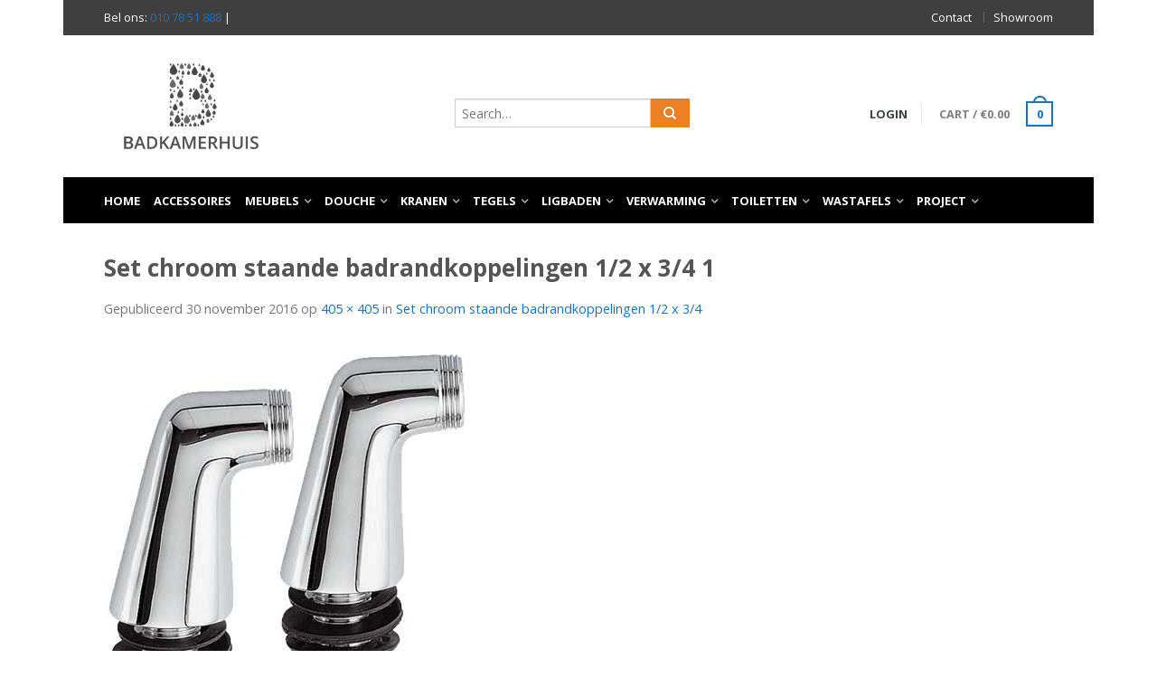

--- FILE ---
content_type: text/html; charset=UTF-8
request_url: https://badkamerhuis.nl/?attachment_id=20048
body_size: 15345
content:
<!DOCTYPE html>
<!--[if lte IE 9 ]><html class="ie lt-ie9" lang="nl-NL"> <![endif]-->
<!--[if (gte IE 9)|!(IE)]><!--><html lang="nl-NL"> <!--<![endif]-->
<head>
	<meta charset="UTF-8" />
	<meta name="viewport" content="width=device-width, initial-scale=1.0, maximum-scale=1.0, user-scalable=no" />
	<link rel="profile" href="http://gmpg.org/xfn/11" />
	<link rel="pingback" href="https://badkamerhuis.nl/xmlrpc.php" />
	
	    <link rel="shortcut icon" href="/wp-content/uploads/2015/01/favicon-16x16.png    " />

    <!-- Retina/iOS favicon -->
    <link rel="apple-touch-icon-precomposed" href="/wp-content/uploads/2015/01/mstile-144x144.png    " />
<meta name='robots' content='index, follow, max-image-preview:large, max-snippet:-1, max-video-preview:-1' />

	<!-- This site is optimized with the Yoast SEO plugin v25.0 - https://yoast.com/wordpress/plugins/seo/ -->
	<title>Set chroom staande badrandkoppelingen 1/2 x 3/4 1 - Badkamerhuis</title>
	<link rel="canonical" href="https://badkamerhuis.nl/" />
	<meta property="og:locale" content="nl_NL" />
	<meta property="og:type" content="article" />
	<meta property="og:title" content="Set chroom staande badrandkoppelingen 1/2 x 3/4 1 - Badkamerhuis" />
	<meta property="og:url" content="https://badkamerhuis.nl/" />
	<meta property="og:site_name" content="Badkamerhuis" />
	<meta property="article:publisher" content="https://www.facebook.com/badkamerhuis/" />
	<meta property="og:image" content="https://badkamerhuis.nl" />
	<meta property="og:image:width" content="405" />
	<meta property="og:image:height" content="405" />
	<meta property="og:image:type" content="image/jpeg" />
	<script type="application/ld+json" class="yoast-schema-graph">{"@context":"https://schema.org","@graph":[{"@type":"WebPage","@id":"https://badkamerhuis.nl/","url":"https://badkamerhuis.nl/","name":"Set chroom staande badrandkoppelingen 1/2 x 3/4 1 - Badkamerhuis","isPartOf":{"@id":"https://badkamerhuis.nl/#website"},"primaryImageOfPage":{"@id":"https://badkamerhuis.nl/#primaryimage"},"image":{"@id":"https://badkamerhuis.nl/#primaryimage"},"thumbnailUrl":"https://badkamerhuis.nl/wp-content/uploads/2016/11/25.3597-n-1.jpg","datePublished":"2016-11-30T15:24:23+00:00","breadcrumb":{"@id":"https://badkamerhuis.nl/#breadcrumb"},"inLanguage":"nl-NL","potentialAction":[{"@type":"ReadAction","target":["https://badkamerhuis.nl/"]}]},{"@type":"ImageObject","inLanguage":"nl-NL","@id":"https://badkamerhuis.nl/#primaryimage","url":"https://badkamerhuis.nl/wp-content/uploads/2016/11/25.3597-n-1.jpg","contentUrl":"https://badkamerhuis.nl/wp-content/uploads/2016/11/25.3597-n-1.jpg","width":405,"height":405,"caption":"Set chroom staande badrandkoppelingen 1/2 x 3/4"},{"@type":"BreadcrumbList","@id":"https://badkamerhuis.nl/#breadcrumb","itemListElement":[{"@type":"ListItem","position":1,"name":"Home","item":"https://badkamerhuis.nl/"},{"@type":"ListItem","position":2,"name":"Set chroom staande badrandkoppelingen 1/2 x 3/4","item":"https://badkamerhuis.nl/c/uncategorized/set-chroom-staande-badrandkoppelingen-12-x-34/"},{"@type":"ListItem","position":3,"name":"Set chroom staande badrandkoppelingen 1/2 x 3/4 1"}]},{"@type":"WebSite","@id":"https://badkamerhuis.nl/#website","url":"https://badkamerhuis.nl/","name":"Badkamerhuis","description":"De plek voor uw sanitair","publisher":{"@id":"https://badkamerhuis.nl/#organization"},"potentialAction":[{"@type":"SearchAction","target":{"@type":"EntryPoint","urlTemplate":"https://badkamerhuis.nl/?s={search_term_string}"},"query-input":{"@type":"PropertyValueSpecification","valueRequired":true,"valueName":"search_term_string"}}],"inLanguage":"nl-NL"},{"@type":"Organization","@id":"https://badkamerhuis.nl/#organization","name":"Badkamerhuis","url":"https://badkamerhuis.nl/","logo":{"@type":"ImageObject","inLanguage":"nl-NL","@id":"https://badkamerhuis.nl/#/schema/logo/image/","url":"https://badkamerhuis.nl/wp-content/uploads/2016/09/icon-rechthoek-600-400px.jpg","contentUrl":"https://badkamerhuis.nl/wp-content/uploads/2016/09/icon-rechthoek-600-400px.jpg","width":600,"height":400,"caption":"Badkamerhuis"},"image":{"@id":"https://badkamerhuis.nl/#/schema/logo/image/"},"sameAs":["https://www.facebook.com/badkamerhuis/"]}]}</script>
	<!-- / Yoast SEO plugin. -->


<link rel='dns-prefetch' href='//badkamerhuis.nl' />
<link rel='dns-prefetch' href='//fonts.googleapis.com' />
<link rel="alternate" type="application/rss+xml" title="Badkamerhuis &raquo; feed" href="https://badkamerhuis.nl/feed/" />
<link rel="alternate" type="application/rss+xml" title="Badkamerhuis &raquo; reacties feed" href="https://badkamerhuis.nl/comments/feed/" />
<link rel="alternate" title="oEmbed (JSON)" type="application/json+oembed" href="https://badkamerhuis.nl/wp-json/oembed/1.0/embed?url=https%3A%2F%2Fbadkamerhuis.nl%2F%3Fattachment_id%3D20048%23main" />
<link rel="alternate" title="oEmbed (XML)" type="text/xml+oembed" href="https://badkamerhuis.nl/wp-json/oembed/1.0/embed?url=https%3A%2F%2Fbadkamerhuis.nl%2F%3Fattachment_id%3D20048%23main&#038;format=xml" />
<style id='wp-img-auto-sizes-contain-inline-css' type='text/css'>
img:is([sizes=auto i],[sizes^="auto," i]){contain-intrinsic-size:3000px 1500px}
/*# sourceURL=wp-img-auto-sizes-contain-inline-css */
</style>
<style id='wp-emoji-styles-inline-css' type='text/css'>

	img.wp-smiley, img.emoji {
		display: inline !important;
		border: none !important;
		box-shadow: none !important;
		height: 1em !important;
		width: 1em !important;
		margin: 0 0.07em !important;
		vertical-align: -0.1em !important;
		background: none !important;
		padding: 0 !important;
	}
/*# sourceURL=wp-emoji-styles-inline-css */
</style>
<style id='wp-block-library-inline-css' type='text/css'>
:root{--wp-block-synced-color:#7a00df;--wp-block-synced-color--rgb:122,0,223;--wp-bound-block-color:var(--wp-block-synced-color);--wp-editor-canvas-background:#ddd;--wp-admin-theme-color:#007cba;--wp-admin-theme-color--rgb:0,124,186;--wp-admin-theme-color-darker-10:#006ba1;--wp-admin-theme-color-darker-10--rgb:0,107,160.5;--wp-admin-theme-color-darker-20:#005a87;--wp-admin-theme-color-darker-20--rgb:0,90,135;--wp-admin-border-width-focus:2px}@media (min-resolution:192dpi){:root{--wp-admin-border-width-focus:1.5px}}.wp-element-button{cursor:pointer}:root .has-very-light-gray-background-color{background-color:#eee}:root .has-very-dark-gray-background-color{background-color:#313131}:root .has-very-light-gray-color{color:#eee}:root .has-very-dark-gray-color{color:#313131}:root .has-vivid-green-cyan-to-vivid-cyan-blue-gradient-background{background:linear-gradient(135deg,#00d084,#0693e3)}:root .has-purple-crush-gradient-background{background:linear-gradient(135deg,#34e2e4,#4721fb 50%,#ab1dfe)}:root .has-hazy-dawn-gradient-background{background:linear-gradient(135deg,#faaca8,#dad0ec)}:root .has-subdued-olive-gradient-background{background:linear-gradient(135deg,#fafae1,#67a671)}:root .has-atomic-cream-gradient-background{background:linear-gradient(135deg,#fdd79a,#004a59)}:root .has-nightshade-gradient-background{background:linear-gradient(135deg,#330968,#31cdcf)}:root .has-midnight-gradient-background{background:linear-gradient(135deg,#020381,#2874fc)}:root{--wp--preset--font-size--normal:16px;--wp--preset--font-size--huge:42px}.has-regular-font-size{font-size:1em}.has-larger-font-size{font-size:2.625em}.has-normal-font-size{font-size:var(--wp--preset--font-size--normal)}.has-huge-font-size{font-size:var(--wp--preset--font-size--huge)}.has-text-align-center{text-align:center}.has-text-align-left{text-align:left}.has-text-align-right{text-align:right}.has-fit-text{white-space:nowrap!important}#end-resizable-editor-section{display:none}.aligncenter{clear:both}.items-justified-left{justify-content:flex-start}.items-justified-center{justify-content:center}.items-justified-right{justify-content:flex-end}.items-justified-space-between{justify-content:space-between}.screen-reader-text{border:0;clip-path:inset(50%);height:1px;margin:-1px;overflow:hidden;padding:0;position:absolute;width:1px;word-wrap:normal!important}.screen-reader-text:focus{background-color:#ddd;clip-path:none;color:#444;display:block;font-size:1em;height:auto;left:5px;line-height:normal;padding:15px 23px 14px;text-decoration:none;top:5px;width:auto;z-index:100000}html :where(.has-border-color){border-style:solid}html :where([style*=border-top-color]){border-top-style:solid}html :where([style*=border-right-color]){border-right-style:solid}html :where([style*=border-bottom-color]){border-bottom-style:solid}html :where([style*=border-left-color]){border-left-style:solid}html :where([style*=border-width]){border-style:solid}html :where([style*=border-top-width]){border-top-style:solid}html :where([style*=border-right-width]){border-right-style:solid}html :where([style*=border-bottom-width]){border-bottom-style:solid}html :where([style*=border-left-width]){border-left-style:solid}html :where(img[class*=wp-image-]){height:auto;max-width:100%}:where(figure){margin:0 0 1em}html :where(.is-position-sticky){--wp-admin--admin-bar--position-offset:var(--wp-admin--admin-bar--height,0px)}@media screen and (max-width:600px){html :where(.is-position-sticky){--wp-admin--admin-bar--position-offset:0px}}

/*# sourceURL=wp-block-library-inline-css */
</style><style id='global-styles-inline-css' type='text/css'>
:root{--wp--preset--aspect-ratio--square: 1;--wp--preset--aspect-ratio--4-3: 4/3;--wp--preset--aspect-ratio--3-4: 3/4;--wp--preset--aspect-ratio--3-2: 3/2;--wp--preset--aspect-ratio--2-3: 2/3;--wp--preset--aspect-ratio--16-9: 16/9;--wp--preset--aspect-ratio--9-16: 9/16;--wp--preset--color--black: #000000;--wp--preset--color--cyan-bluish-gray: #abb8c3;--wp--preset--color--white: #ffffff;--wp--preset--color--pale-pink: #f78da7;--wp--preset--color--vivid-red: #cf2e2e;--wp--preset--color--luminous-vivid-orange: #ff6900;--wp--preset--color--luminous-vivid-amber: #fcb900;--wp--preset--color--light-green-cyan: #7bdcb5;--wp--preset--color--vivid-green-cyan: #00d084;--wp--preset--color--pale-cyan-blue: #8ed1fc;--wp--preset--color--vivid-cyan-blue: #0693e3;--wp--preset--color--vivid-purple: #9b51e0;--wp--preset--gradient--vivid-cyan-blue-to-vivid-purple: linear-gradient(135deg,rgb(6,147,227) 0%,rgb(155,81,224) 100%);--wp--preset--gradient--light-green-cyan-to-vivid-green-cyan: linear-gradient(135deg,rgb(122,220,180) 0%,rgb(0,208,130) 100%);--wp--preset--gradient--luminous-vivid-amber-to-luminous-vivid-orange: linear-gradient(135deg,rgb(252,185,0) 0%,rgb(255,105,0) 100%);--wp--preset--gradient--luminous-vivid-orange-to-vivid-red: linear-gradient(135deg,rgb(255,105,0) 0%,rgb(207,46,46) 100%);--wp--preset--gradient--very-light-gray-to-cyan-bluish-gray: linear-gradient(135deg,rgb(238,238,238) 0%,rgb(169,184,195) 100%);--wp--preset--gradient--cool-to-warm-spectrum: linear-gradient(135deg,rgb(74,234,220) 0%,rgb(151,120,209) 20%,rgb(207,42,186) 40%,rgb(238,44,130) 60%,rgb(251,105,98) 80%,rgb(254,248,76) 100%);--wp--preset--gradient--blush-light-purple: linear-gradient(135deg,rgb(255,206,236) 0%,rgb(152,150,240) 100%);--wp--preset--gradient--blush-bordeaux: linear-gradient(135deg,rgb(254,205,165) 0%,rgb(254,45,45) 50%,rgb(107,0,62) 100%);--wp--preset--gradient--luminous-dusk: linear-gradient(135deg,rgb(255,203,112) 0%,rgb(199,81,192) 50%,rgb(65,88,208) 100%);--wp--preset--gradient--pale-ocean: linear-gradient(135deg,rgb(255,245,203) 0%,rgb(182,227,212) 50%,rgb(51,167,181) 100%);--wp--preset--gradient--electric-grass: linear-gradient(135deg,rgb(202,248,128) 0%,rgb(113,206,126) 100%);--wp--preset--gradient--midnight: linear-gradient(135deg,rgb(2,3,129) 0%,rgb(40,116,252) 100%);--wp--preset--font-size--small: 13px;--wp--preset--font-size--medium: 20px;--wp--preset--font-size--large: 36px;--wp--preset--font-size--x-large: 42px;--wp--preset--spacing--20: 0.44rem;--wp--preset--spacing--30: 0.67rem;--wp--preset--spacing--40: 1rem;--wp--preset--spacing--50: 1.5rem;--wp--preset--spacing--60: 2.25rem;--wp--preset--spacing--70: 3.38rem;--wp--preset--spacing--80: 5.06rem;--wp--preset--shadow--natural: 6px 6px 9px rgba(0, 0, 0, 0.2);--wp--preset--shadow--deep: 12px 12px 50px rgba(0, 0, 0, 0.4);--wp--preset--shadow--sharp: 6px 6px 0px rgba(0, 0, 0, 0.2);--wp--preset--shadow--outlined: 6px 6px 0px -3px rgb(255, 255, 255), 6px 6px rgb(0, 0, 0);--wp--preset--shadow--crisp: 6px 6px 0px rgb(0, 0, 0);}:where(.is-layout-flex){gap: 0.5em;}:where(.is-layout-grid){gap: 0.5em;}body .is-layout-flex{display: flex;}.is-layout-flex{flex-wrap: wrap;align-items: center;}.is-layout-flex > :is(*, div){margin: 0;}body .is-layout-grid{display: grid;}.is-layout-grid > :is(*, div){margin: 0;}:where(.wp-block-columns.is-layout-flex){gap: 2em;}:where(.wp-block-columns.is-layout-grid){gap: 2em;}:where(.wp-block-post-template.is-layout-flex){gap: 1.25em;}:where(.wp-block-post-template.is-layout-grid){gap: 1.25em;}.has-black-color{color: var(--wp--preset--color--black) !important;}.has-cyan-bluish-gray-color{color: var(--wp--preset--color--cyan-bluish-gray) !important;}.has-white-color{color: var(--wp--preset--color--white) !important;}.has-pale-pink-color{color: var(--wp--preset--color--pale-pink) !important;}.has-vivid-red-color{color: var(--wp--preset--color--vivid-red) !important;}.has-luminous-vivid-orange-color{color: var(--wp--preset--color--luminous-vivid-orange) !important;}.has-luminous-vivid-amber-color{color: var(--wp--preset--color--luminous-vivid-amber) !important;}.has-light-green-cyan-color{color: var(--wp--preset--color--light-green-cyan) !important;}.has-vivid-green-cyan-color{color: var(--wp--preset--color--vivid-green-cyan) !important;}.has-pale-cyan-blue-color{color: var(--wp--preset--color--pale-cyan-blue) !important;}.has-vivid-cyan-blue-color{color: var(--wp--preset--color--vivid-cyan-blue) !important;}.has-vivid-purple-color{color: var(--wp--preset--color--vivid-purple) !important;}.has-black-background-color{background-color: var(--wp--preset--color--black) !important;}.has-cyan-bluish-gray-background-color{background-color: var(--wp--preset--color--cyan-bluish-gray) !important;}.has-white-background-color{background-color: var(--wp--preset--color--white) !important;}.has-pale-pink-background-color{background-color: var(--wp--preset--color--pale-pink) !important;}.has-vivid-red-background-color{background-color: var(--wp--preset--color--vivid-red) !important;}.has-luminous-vivid-orange-background-color{background-color: var(--wp--preset--color--luminous-vivid-orange) !important;}.has-luminous-vivid-amber-background-color{background-color: var(--wp--preset--color--luminous-vivid-amber) !important;}.has-light-green-cyan-background-color{background-color: var(--wp--preset--color--light-green-cyan) !important;}.has-vivid-green-cyan-background-color{background-color: var(--wp--preset--color--vivid-green-cyan) !important;}.has-pale-cyan-blue-background-color{background-color: var(--wp--preset--color--pale-cyan-blue) !important;}.has-vivid-cyan-blue-background-color{background-color: var(--wp--preset--color--vivid-cyan-blue) !important;}.has-vivid-purple-background-color{background-color: var(--wp--preset--color--vivid-purple) !important;}.has-black-border-color{border-color: var(--wp--preset--color--black) !important;}.has-cyan-bluish-gray-border-color{border-color: var(--wp--preset--color--cyan-bluish-gray) !important;}.has-white-border-color{border-color: var(--wp--preset--color--white) !important;}.has-pale-pink-border-color{border-color: var(--wp--preset--color--pale-pink) !important;}.has-vivid-red-border-color{border-color: var(--wp--preset--color--vivid-red) !important;}.has-luminous-vivid-orange-border-color{border-color: var(--wp--preset--color--luminous-vivid-orange) !important;}.has-luminous-vivid-amber-border-color{border-color: var(--wp--preset--color--luminous-vivid-amber) !important;}.has-light-green-cyan-border-color{border-color: var(--wp--preset--color--light-green-cyan) !important;}.has-vivid-green-cyan-border-color{border-color: var(--wp--preset--color--vivid-green-cyan) !important;}.has-pale-cyan-blue-border-color{border-color: var(--wp--preset--color--pale-cyan-blue) !important;}.has-vivid-cyan-blue-border-color{border-color: var(--wp--preset--color--vivid-cyan-blue) !important;}.has-vivid-purple-border-color{border-color: var(--wp--preset--color--vivid-purple) !important;}.has-vivid-cyan-blue-to-vivid-purple-gradient-background{background: var(--wp--preset--gradient--vivid-cyan-blue-to-vivid-purple) !important;}.has-light-green-cyan-to-vivid-green-cyan-gradient-background{background: var(--wp--preset--gradient--light-green-cyan-to-vivid-green-cyan) !important;}.has-luminous-vivid-amber-to-luminous-vivid-orange-gradient-background{background: var(--wp--preset--gradient--luminous-vivid-amber-to-luminous-vivid-orange) !important;}.has-luminous-vivid-orange-to-vivid-red-gradient-background{background: var(--wp--preset--gradient--luminous-vivid-orange-to-vivid-red) !important;}.has-very-light-gray-to-cyan-bluish-gray-gradient-background{background: var(--wp--preset--gradient--very-light-gray-to-cyan-bluish-gray) !important;}.has-cool-to-warm-spectrum-gradient-background{background: var(--wp--preset--gradient--cool-to-warm-spectrum) !important;}.has-blush-light-purple-gradient-background{background: var(--wp--preset--gradient--blush-light-purple) !important;}.has-blush-bordeaux-gradient-background{background: var(--wp--preset--gradient--blush-bordeaux) !important;}.has-luminous-dusk-gradient-background{background: var(--wp--preset--gradient--luminous-dusk) !important;}.has-pale-ocean-gradient-background{background: var(--wp--preset--gradient--pale-ocean) !important;}.has-electric-grass-gradient-background{background: var(--wp--preset--gradient--electric-grass) !important;}.has-midnight-gradient-background{background: var(--wp--preset--gradient--midnight) !important;}.has-small-font-size{font-size: var(--wp--preset--font-size--small) !important;}.has-medium-font-size{font-size: var(--wp--preset--font-size--medium) !important;}.has-large-font-size{font-size: var(--wp--preset--font-size--large) !important;}.has-x-large-font-size{font-size: var(--wp--preset--font-size--x-large) !important;}
/*# sourceURL=global-styles-inline-css */
</style>

<style id='classic-theme-styles-inline-css' type='text/css'>
/*! This file is auto-generated */
.wp-block-button__link{color:#fff;background-color:#32373c;border-radius:9999px;box-shadow:none;text-decoration:none;padding:calc(.667em + 2px) calc(1.333em + 2px);font-size:1.125em}.wp-block-file__button{background:#32373c;color:#fff;text-decoration:none}
/*# sourceURL=/wp-includes/css/classic-themes.min.css */
</style>
<style id='woocommerce-inline-inline-css' type='text/css'>
.woocommerce form .form-row .required { visibility: visible; }
/*# sourceURL=woocommerce-inline-inline-css */
</style>
<link rel='stylesheet' id='flatsome-css-minified-css' href='https://badkamerhuis.nl/wp-content/themes/flatsome_oud/css/flatsome.min.css?ver=6.9' type='text/css' media='all' />
<link rel='stylesheet' id='flatsome-style-css' href='https://badkamerhuis.nl/wp-content/themes/flatsome-child/style.css?ver=6.9' type='text/css' media='all' />
<link rel='stylesheet' id='flatsome-googlefonts-css' href='//fonts.googleapis.com/css?family=Noto+Sans%3A300%2C400%2C700%2C900%7COpen+Sans%3A300%2C400%2C700%2C900%7COpen+Sans%3A300%2C400%2C700%2C900%7COpen+Sans%3A300%2C400%2C700%2C900&#038;subset=latin&#038;ver=6.9' type='text/css' media='all' />
<style id='akismet-widget-style-inline-css' type='text/css'>

			.a-stats {
				--akismet-color-mid-green: #357b49;
				--akismet-color-white: #fff;
				--akismet-color-light-grey: #f6f7f7;

				max-width: 350px;
				width: auto;
			}

			.a-stats * {
				all: unset;
				box-sizing: border-box;
			}

			.a-stats strong {
				font-weight: 600;
			}

			.a-stats a.a-stats__link,
			.a-stats a.a-stats__link:visited,
			.a-stats a.a-stats__link:active {
				background: var(--akismet-color-mid-green);
				border: none;
				box-shadow: none;
				border-radius: 8px;
				color: var(--akismet-color-white);
				cursor: pointer;
				display: block;
				font-family: -apple-system, BlinkMacSystemFont, 'Segoe UI', 'Roboto', 'Oxygen-Sans', 'Ubuntu', 'Cantarell', 'Helvetica Neue', sans-serif;
				font-weight: 500;
				padding: 12px;
				text-align: center;
				text-decoration: none;
				transition: all 0.2s ease;
			}

			/* Extra specificity to deal with TwentyTwentyOne focus style */
			.widget .a-stats a.a-stats__link:focus {
				background: var(--akismet-color-mid-green);
				color: var(--akismet-color-white);
				text-decoration: none;
			}

			.a-stats a.a-stats__link:hover {
				filter: brightness(110%);
				box-shadow: 0 4px 12px rgba(0, 0, 0, 0.06), 0 0 2px rgba(0, 0, 0, 0.16);
			}

			.a-stats .count {
				color: var(--akismet-color-white);
				display: block;
				font-size: 1.5em;
				line-height: 1.4;
				padding: 0 13px;
				white-space: nowrap;
			}
		
/*# sourceURL=akismet-widget-style-inline-css */
</style>
<script type="text/javascript" src="https://badkamerhuis.nl/wp-includes/js/jquery/jquery.min.js?ver=3.7.1" id="jquery-core-js"></script>
<script type="text/javascript" src="https://badkamerhuis.nl/wp-includes/js/jquery/jquery-migrate.min.js?ver=3.4.1" id="jquery-migrate-js"></script>
<script type="text/javascript" id="wpgmza_data-js-extra">
/* <![CDATA[ */
var wpgmza_google_api_status = {"message":"Enqueued","code":"ENQUEUED"};
//# sourceURL=wpgmza_data-js-extra
/* ]]> */
</script>
<script type="text/javascript" src="https://badkamerhuis.nl/wp-content/plugins/wp-google-maps/wpgmza_data.js?ver=6.9" id="wpgmza_data-js"></script>
<link rel="https://api.w.org/" href="https://badkamerhuis.nl/wp-json/" /><link rel="alternate" title="JSON" type="application/json" href="https://badkamerhuis.nl/wp-json/wp/v2/media/20048" /><link rel="EditURI" type="application/rsd+xml" title="RSD" href="https://badkamerhuis.nl/xmlrpc.php?rsd" />
<meta name="generator" content="WordPress 6.9" />
<meta name="generator" content="WooCommerce 3.6.7" />
<link rel='shortlink' href='https://badkamerhuis.nl/?p=20048' />
<!-- Analytics by WP Statistics - https://wp-statistics.com -->
<script>
  (function(i,s,o,g,r,a,m){i['GoogleAnalyticsObject']=r;i[r]=i[r]||function(){
  (i[r].q=i[r].q||[]).push(arguments)},i[r].l=1*new Date();a=s.createElement(o),
  m=s.getElementsByTagName(o)[0];a.async=1;a.src=g;m.parentNode.insertBefore(a,m)
  })(window,document,'script','//www.google-analytics.com/analytics.js','ga');

  ga('create', 'UA-58544498-1', 'auto');
  ga('send', 'pageview');
 ga('require', 'ecommerce');

</script><!--[if lt IE 9]><link rel="stylesheet" type="text/css" href="https://badkamerhuis.nl/wp-content/themes/flatsome_oud/css/ie8.css"><script src="//cdn.jsdelivr.net/g/mutationobserver/"></script><script src="//html5shim.googlecode.com/svn/trunk/html5.js"></script><script>var head = document.getElementsByTagName('head')[0],style = document.createElement('style');style.type = 'text/css';style.styleSheet.cssText = ':before,:after{content:none !important';head.appendChild(style);setTimeout(function(){head.removeChild(style);}, 0);</script><![endif]-->	<noscript><style>.woocommerce-product-gallery{ opacity: 1 !important; }</style></noscript>
	<meta name="redi-version" content="1.2.3" /><style type="text/css">.broken_link, a.broken_link {
	text-decoration: line-through;
}</style><!-- Custom CSS Codes --><style type="text/css"> .top-bar-nav a.nav-top-link,body,p,#top-bar,.cart-inner .nav-dropdown,.nav-dropdown{font-family:Open Sans,helvetica,arial,sans-serif}.header-nav a.nav-top-link, a.cart-link, .mobile-sidebar a{font-family:Open Sans,helvetica,arial,sans-serif}h1,h2,h3,h4,h5,h6{font-family:Open Sans,helvetica,arial,sans-serif}.alt-font{font-family:Noto Sans,Georgia,serif!important;} body.boxed,body.framed-layout,body{background-color:#ffffff; background-image:url(""); } #masthead{ height:157px;}#logo a img{ max-height:127px} #masthead #logo{width:368px;}#masthead #logo a{max-width:368px} #masthead.stuck.move_down{height:70px;}.wide-nav.move_down{top:70px;}#masthead.stuck.move_down #logo a img{ max-height:60px } ul.header-nav li a {font-size:80%}body{background-color:#ffffff; background-image:url(""); } #masthead{background-color:#ffff; ;} .slider-nav-reveal .flickity-prev-next-button, #main-content{background-color:#FFF!important} .wide-nav {background-color:#000000} #top-bar{background-color:#3f3f3f }.header-nav li.mini-cart.active .cart-icon strong{background-color:#1d71bb } .ux-timer-text.primary span .alt-button.primary,.callout.style3 .inner .inner-text,.add-to-cart-grid .cart-icon strong,.tagcloud a,.navigation-paging a, .navigation-image a ,ul.page-numbers a, ul.page-numbers li > span,#masthead .mobile-menu a,.alt-button, #logo a, li.mini-cart .cart-icon strong,.widget_product_tag_cloud a, .widget_tag_cloud a,.post-date,#masthead .mobile-menu a.mobile-menu a,.checkout-group h3,.order-review h3 {color:#1d71bb;}#submit.disabled:hover, #submit.disabled:focus, #submit[disabled]:hover, #submit[disabled]:focus, button.disabled:hover, button.disabled:focus, button[disabled]:hover, button[disabled]:focus, .button.disabled:hover, .button.disabled:focus, .button[disabled]:hover, .button[disabled]:focus, input[type="submit"].disabled:hover, input[type="submit"].disabled:focus, input[type="submit"][disabled]:hover, input[type="submit"][disabled]:focus,#submit.disabled, #submit[disabled], button.disabled, button[disabled], .button.disabled, .button[disabled], input[type="submit"].disabled, input[type="submit"][disabled],button[disabled], .button[disabled],button[disabled]:hover, .button[disabled]:hover, .ux-timer.primary span, .slider-nav-circle .flickity-prev-next-button:hover svg, .slider-nav-circle .flickity-prev-next-button:hover .arrow, .ux-box.ux-text-badge:hover .ux-box-text, .ux-box.ux-text-overlay .ux-box-image,.ux-header-element a:hover,.featured-table.ux_price_table .title,.scroll-to-bullets a strong,.scroll-to-bullets a.active,.scroll-to-bullets a:hover,.tabbed-content.pos_pills ul.tabs li.active a,.ux_hotspot,ul.page-numbers li > span,.label-new.menu-item a:after,.add-to-cart-grid .cart-icon strong:hover,.text-box-primary, .navigation-paging a:hover, .navigation-image a:hover ,.next-prev-nav .prod-dropdown > a:hover,ul.page-numbers a:hover,.widget_product_tag_cloud a:hover,.widget_tag_cloud a:hover,.custom-cart-count,.iosSlider .sliderNav a:hover span, li.mini-cart.active .cart-icon strong,.product-image .quick-view, .product-image .product-bg, #submit, button, #submit, button, .button, input[type="submit"],li.mini-cart.active .cart-icon strong,.post-item:hover .post-date,.blog_shortcode_item:hover .post-date,.column-slider .sliderNav a:hover,.ux_banner {background-color:#1d71bb}button[disabled], .button[disabled],.slider-nav-circle .flickity-prev-next-button:hover svg, .slider-nav-circle .flickity-prev-next-button:hover .arrow, .ux-header-element a:hover,.featured-table.ux_price_table,.text-bordered-primary,.callout.style3 .inner,ul.page-numbers li > span,.add-to-cart-grid .cart-icon strong, .add-to-cart-grid .cart-icon-handle,.add-to-cart-grid.loading .cart-icon strong,.navigation-paging a, .navigation-image a ,ul.page-numbers a ,ul.page-numbers a:hover,.post.sticky,.widget_product_tag_cloud a, .widget_tag_cloud a,.next-prev-nav .prod-dropdown > a:hover,.iosSlider .sliderNav a:hover span,.column-slider .sliderNav a:hover,.woocommerce .order-review, .woocommerce-checkout form.login,.button, button, li.mini-cart .cart-icon strong,li.mini-cart .cart-icon .cart-icon-handle,.post-date{border-color:#1d71bb;}.blockUI:before,.processing:before,.ux-loading{border-left-color:#1d71bb;}.primary.alt-button:hover,.button.alt-button:hover{background-color:#1d71bb!important}.flickity-prev-next-button:hover svg, .flickity-prev-next-button:hover .arrow, .featured-box:hover svg, .featured-img svg:hover{fill:#1d71bb!important;}.slider-nav-circle .flickity-prev-next-button:hover svg, .slider-nav-circle .flickity-prev-next-button:hover .arrow, .featured-box:hover .featured-img-circle svg{fill:#FFF!important;}.featured-box:hover .featured-img-circle{background-color:#1d71bb!important; border-color:#1d71bb!important;} .star-rating:before, .woocommerce-page .star-rating:before, .star-rating span:before{color:#ed7f24}.secondary.alt-button,li.menu-sale a{color:#ed7f24!important}.secondary-bg.button.alt-button.success:hover,.label-sale.menu-item a:after,.mini-cart:hover .custom-cart-count,.callout .inner,.button.secondary,.button.checkout,#submit.secondary, button.secondary, .button.secondary, input[type="submit"].secondary{background-color:#ed7f24}.button.secondary,.button.secondary{border-color:#ed7f24;}.secondary.alt-button:hover{color:#FFF!important;background-color:#ed7f24!important}ul.page-numbers li > span{color:#FFF;} .callout.style3 .inner.success-bg .inner-text,.woocommerce-message{color:#36a9e1!important}.success-bg,.woocommerce-message:before,.woocommerce-message:after{color:#FFF!important; background-color:#36a9e1}.label-popular.menu-item a:after,.add-to-cart-grid.loading .cart-icon strong,.add-to-cart-grid.added .cart-icon strong{background-color:#36a9e1;border-color:#36a9e1;}.add-to-cart-grid.loading .cart-icon .cart-icon-handle,.add-to-cart-grid.added .cart-icon .cart-icon-handle{border-color:#36a9e1} form.cart .button,.cart-inner .button.checkout,.checkout-button,input#place_order{background-color:#ed7f24!important} a,.icons-row a.icon{color:#1d71bb}.cart_list_product_title{color:#1d71bb!important}.icons-row a.icon{border-color:#1d71bb;}.icons-row a.icon:hover{background-color:#1d71bb;border-color:#1d71bb;} .product-image:hover .add-to-cart-grid{bottom:10px;}.nav-dropdown{border-color:#ffffff;}.nav-dropdown > ul:after, .nav-dropdown > .row:after, .nav-dropdown-inner:after, .menu-item-language .sub-menu:after{border-bottom-color:#ffffff;}.nav-dropdown{background-color:#ffffff;}.label-new.menu-item > a:after{content:"Nieuw";}.label-hot.menu-item > a:after{content:"Hot";}.label-sale.menu-item > a:after{content:"Aanbieding";}.label-popular.menu-item > a:after{content:"Populair";}.featured_item_image{max-height:250px}.callout .inner.callout-new-bg{background-color:#36a9e1!important;}.callout.style3 .inner.callout-new-bg{background-color:none!important;border-color:#36a9e1!important} h1, h2, h3, h4, h5, h6, body{ color:##3B3E43;line-height:1.5;}.dark-header #masthead ul.header-nav a.nav-top-link, .dark-header.wide-nav ul.header-nav a.nav-top-link, .dark-header.wide-nav ul.header-nav a.nav-top-link, .dark-header.wide-nav .wide-nav-right a { opacity:1;}ul.header-nav li .nav-dropdown a,ul.header-nav a.nav-top-link {color:#3B3E43; opacity:1;}ul.gform_fields {list-style:none;}textarea {min-height:150px;}.tx-div {background-color:#ED7F24;opacity:1;}.ux-box.ux-text-badge .ux-box-text {bottom:0px;}@media only screen and (min-width:48em) {h3 { font-size:0.8em !important;}}ul, ol {margin-left:20px;}#submit.small, button.small, .button.small, input[type="submit"].small {font-size:0.8125em !important;}.ux_banner .left {left:4%;}.wide-nav .header-nav a.nav-top-link {padding-right:11px;}.product_meta {margin-top:10px;}</style></head>

<body class="attachment wp-singular attachment-template-default single single-attachment postid-20048 attachmentid-20048 attachment-jpeg wp-theme-flatsome_oud wp-child-theme-flatsome-child woocommerce-no-js metaslider-plugin antialiased group-blog sticky_header breadcrumb-normal boxed">


	<div id="wrapper">
		<div class="header-wrapper before-sticky">
				<div id="top-bar">
			<div class="row">
				<div class="large-12 columns">
					<!-- left text -->
					<div class="left-text left">
						<div class="html">Bel ons: <a href='tel:0107851888' ' onClick='ga('send', 'event', 'mobile', 'click to call', '0107851888');'>010 78 51 888</a> | </div><!-- .html -->
					</div>
					<!-- top bar right -->
					<div class="right-text right">

							<ul id="menu-top-bar-menu" class="top-bar-nav">
								<li id="menu-item-8008" class="menu-item menu-item-type-custom menu-item-object-custom menu-item-8008"><a href="/contact" class="nav-top-link">Contact</a></li>
<li id="menu-item-8009" class="menu-item menu-item-type-custom menu-item-object-custom menu-item-8009"><a href="/rotterdam" class="nav-top-link">Showroom</a></li>

			                        
			                        
																</ul>
					</div><!-- top bar right -->

				</div><!-- .large-12 columns -->
			</div><!-- .row -->
		</div><!-- .#top-bar -->
				<header id="masthead" class="site-header" role="banner">
			<div class="row"> 
				<div class="large-12 columns header-container">
					<div class="mobile-menu show-for-small">
						<a href="#jPanelMenu" class="off-canvas-overlay" data-pos="left" data-color="light"><span class="icon-menu"></span></a>
					</div><!-- end mobile menu -->

					 
					<div id="logo" class="logo-left">
						<a href="https://badkamerhuis.nl/" title="Badkamerhuis - De plek voor uw sanitair" rel="home">
							<img src="https://badkamerhuis.nl/wp-content/uploads/2019/08/icon-rechthoek-new-600-400px.jpg" class="header_logo " alt="Badkamerhuis"/>						</a>
					</div><!-- .logo -->
					
					<div class="left-links">
						 
						<div class="wide-nav-search hide-for-small">
														<div>
									

 <div class="row collapse search-wrapper">
	<form method="get" id="searchform" class="searchform" action="https://badkamerhuis.nl/" role="search">

  		<div class="large-10 small-10 columns">
	   		<input type="search" class="field" name="s" value="" id="s" placeholder="Search&hellip;" />
	   		                <input type="hidden" name="post_type" value="product">
          	  	  </div><!-- input -->
	  <div class="large-2 small-2 columns">
	    <button class="button secondary postfix"><i class="icon-search"></i></button>
	  </div><!-- button -->
	  </form>
</div><!-- row -->
		
							</div>
														
							<div>
															</div>
						</div>
						

											</div><!-- .left-links -->

					
					<div class="right-links">
						<ul  class="header-nav">
							
						
							
												
													<li class="account-dropdown hide-for-small">
															<a href="https://badkamerhuis.nl/my-account/"
								class="nav-top-link nav-top-not-logged-in"
								>
								Login</a>
													
						</li>
												
					<!-- Show mini cart if Woocommerce is activated -->

															<li class="mini-cart ">
						<div class="cart-inner">
														<a href="https://badkamerhuis.nl/cart/" class="cart-link">
								<strong class="cart-name hide-for-small">Cart</strong> 
								<span class="cart-price hide-for-small">/ <span class="woocommerce-Price-amount amount"><span class="woocommerce-Price-currencySymbol">&euro;</span>0.00</span></span> 
									<!-- cart icon -->
									<div class="cart-icon">
				                         
				                         <strong>0</strong>
				                         <span class="cart-icon-handle"></span>
				                        									</div><!-- end cart icon -->
							</a>
							<div id="mini-cart-content" class="nav-dropdown">
							  	<div class="nav-dropdown-inner">
								<!-- Add a spinner before cart ajax content is loaded -->
									<p class="empty">No products in the cart.</p> 
																		</div><!-- nav-dropdown-innner -->
							</div><!-- .nav-dropdown -->
						</div><!-- .cart-inner -->
					</li><!-- .mini-cart -->
											
									</ul><!-- .header-nav -->
			</div><!-- .right-links -->
		</div><!-- .large-12 -->
	</div><!-- .row -->


</header><!-- .header -->

<!-- Main navigation - Full width style -->
<div class="wide-nav dark-header nav-left">
	<div class="row">
		<div class="large-12 columns">
		<div class="nav-wrapper">
		<ul id="site-navigation" class="header-nav">
									<li id="menu-item-18742" class="menu-item menu-item-type-post_type menu-item-object-page menu-item-home menu-item-18742"><a href="https://badkamerhuis.nl/" class="nav-top-link">Home</a></li>
<li id="menu-item-7327" class="menu-item menu-item-type-custom menu-item-object-custom menu-item-7327"><a href="/shop/accessoires/" class="nav-top-link">Accessoires</a></li>
<li id="menu-item-7342" class="menu-item menu-item-type-custom menu-item-object-custom menu-item-has-children menu-parent-item menu-item-7342"><a href="/shop/badkamermeubels/" class="nav-top-link">Meubels</a>
<div class=nav-dropdown><ul>
	<li id="menu-item-7343" class="menu-item menu-item-type-custom menu-item-object-custom menu-item-7343"><a href="/shop/badkamermeubels/badmeubels/">Badmeubels</a></li>
	<li id="menu-item-7345" class="menu-item menu-item-type-custom menu-item-object-custom menu-item-7345"><a href="/shop/badkamermeubels/kolomkasten/">Kolomkasten</a></li>
	<li id="menu-item-7346" class="menu-item menu-item-type-custom menu-item-object-custom menu-item-7346"><a href="/shop/badkamermeubels/spiegelkasten/">Spiegelkasten</a></li>
	<li id="menu-item-7348" class="menu-item menu-item-type-custom menu-item-object-custom menu-item-7348"><a href="/shop/badkamermeubels/spiegels/">Spiegels</a></li>
	<li id="menu-item-7344" class="menu-item menu-item-type-custom menu-item-object-custom menu-item-7344"><a href="/shop/badkamermeubels/fonteinkasten/">Fonteinkasten</a></li>
</ul></div>
</li>
<li id="menu-item-7349" class="menu-item menu-item-type-custom menu-item-object-custom menu-item-has-children menu-parent-item menu-item-7349"><a href="/shop/douche/" class="nav-top-link">Douche</a>
<div class=nav-dropdown><ul>
	<li id="menu-item-7352" class="menu-item menu-item-type-custom menu-item-object-custom menu-item-7352"><a href="/shop/douche/douchecabines/">Douchecabines</a></li>
	<li id="menu-item-7354" class="menu-item menu-item-type-custom menu-item-object-custom menu-item-7354"><a href="/shop/douche/inloopdouches/">Inloopdouches</a></li>
	<li id="menu-item-7355" class="menu-item menu-item-type-custom menu-item-object-custom menu-item-7355"><a href="/shop/douche/nisdeuren/">Nisdeuren</a></li>
	<li id="menu-item-7356" class="menu-item menu-item-type-custom menu-item-object-custom menu-item-7356"><a href="/shop/douche/zijwanden/">Zijwanden</a></li>
	<li id="menu-item-15356" class="menu-item menu-item-type-custom menu-item-object-custom menu-item-15356"><a href="http://badkamerhuis.nl/shop/douche/badwanden-douche/">Badwanden</a></li>
	<li id="menu-item-7351" class="menu-item menu-item-type-custom menu-item-object-custom menu-item-7351"><a href="/shop/douche/douchebakken/">Douchebakken</a></li>
	<li id="menu-item-7353" class="menu-item menu-item-type-custom menu-item-object-custom menu-item-7353"><a href="/shop/douche/hardstenen-douchebakken/">Hardstenen douchebakken</a></li>
</ul></div>
</li>
<li id="menu-item-7974" class="menu-item menu-item-type-custom menu-item-object-custom menu-item-has-children menu-parent-item menu-item-7974"><a href="/shop/kranen/" class="nav-top-link">Kranen</a>
<div class=nav-dropdown><ul>
	<li id="menu-item-7987" class="menu-item menu-item-type-custom menu-item-object-custom menu-item-7987"><a href="/shop/kranen/wastafelkranen/">Wastafelkranen</a></li>
	<li id="menu-item-7976" class="menu-item menu-item-type-custom menu-item-object-custom menu-item-7976"><a href="/shop/kranen/badkranen-kranen/">Badkranen</a></li>
	<li id="menu-item-7977" class="menu-item menu-item-type-custom menu-item-object-custom menu-item-7977"><a href="/shop/kranen/douchekranen-kranen/">Douchekranen</a></li>
	<li id="menu-item-7986" class="menu-item menu-item-type-custom menu-item-object-custom menu-item-7986"><a href="/shop/kranen/regendouches/">Regendouches</a></li>
	<li id="menu-item-7981" class="menu-item menu-item-type-custom menu-item-object-custom menu-item-7981"><a href="/shop/kranen/glijstang-set-kranen/">Glijstangsets</a></li>
	<li id="menu-item-7978" class="menu-item menu-item-type-custom menu-item-object-custom menu-item-7978"><a href="/shop/douche/douchepanelen/">Douchepanelen</a></li>
	<li id="menu-item-7983" class="menu-item menu-item-type-custom menu-item-object-custom menu-item-7983"><a href="/shop/kranen/inbouwkranen-kranen/">Inbouwkranen</a></li>
	<li id="menu-item-7980" class="menu-item menu-item-type-custom menu-item-object-custom menu-item-7980"><a href="/shop/kranen/fonteinkranen-kranen/">Fonteinkranen</a></li>
	<li id="menu-item-7975" class="menu-item menu-item-type-custom menu-item-object-custom menu-item-7975"><a href="/shop/kranen/3-gats-kranen-kranen/">3-Gats kranen</a></li>
	<li id="menu-item-7984" class="menu-item menu-item-type-custom menu-item-object-custom menu-item-7984"><a href="/shop/kranen/keukenkranen-kranen/">Keukenkranen</a></li>
</ul></div>
</li>
<li id="menu-item-8011" class="menu-item menu-item-type-custom menu-item-object-custom menu-item-has-children menu-parent-item menu-item-8011"><a href="/shop/tegels/" class="nav-top-link">Tegels</a>
<div class=nav-dropdown><ul>
	<li id="menu-item-8017" class="menu-item menu-item-type-custom menu-item-object-custom menu-item-8017"><a href="/shop/tegels/vloertegels/">Vloertegels</a></li>
	<li id="menu-item-17474" class="menu-item menu-item-type-taxonomy menu-item-object-product_cat menu-item-17474"><a href="https://badkamerhuis.nl/shop/tegels/keramisch-parket-tegels/">Keramisch-parket</a></li>
	<li id="menu-item-17491" class="menu-item menu-item-type-taxonomy menu-item-object-product_cat menu-item-17491"><a href="https://badkamerhuis.nl/shop/betonlook/">Betonlook</a></li>
	<li id="menu-item-8019" class="menu-item menu-item-type-custom menu-item-object-custom menu-item-8019"><a href="/shop/tegels/wandtegels/">Wandtegels</a></li>
	<li id="menu-item-21628" class="menu-item menu-item-type-taxonomy menu-item-object-product_cat menu-item-21628"><a href="https://badkamerhuis.nl/shop/tegels/mozaiektegels/">Mozaiektegels</a></li>
	<li id="menu-item-18611" class="menu-item menu-item-type-taxonomy menu-item-object-product_cat menu-item-18611"><a href="https://badkamerhuis.nl/shop/tegels/accessoires-tegels/">Accessoires</a></li>
</ul></div>
</li>
<li id="menu-item-7995" class="menu-item menu-item-type-custom menu-item-object-custom menu-item-has-children menu-parent-item menu-item-7995"><a href="/shop/ligbaden/" class="nav-top-link">Ligbaden</a>
<div class=nav-dropdown><ul>
	<li id="menu-item-7997" class="menu-item menu-item-type-custom menu-item-object-custom menu-item-7997"><a href="/shop/ligbaden/standaard-baden-ligbaden/">Inbouw baden</a></li>
	<li id="menu-item-7998" class="menu-item menu-item-type-custom menu-item-object-custom menu-item-7998"><a href="/shop/ligbaden/vrijstaande-baden-ligbaden/">Vrijstaande baden</a></li>
</ul></div>
</li>
<li id="menu-item-8031" class="menu-item menu-item-type-custom menu-item-object-custom menu-item-has-children menu-parent-item menu-item-8031"><a href="/shop/verwarming/" class="nav-top-link">Verwarming</a>
<div class=nav-dropdown><ul>
	<li id="menu-item-8032" class="menu-item menu-item-type-custom menu-item-object-custom menu-item-8032"><a href="/shop/verwarming/design-radiatoren-verwarming/">Design radiatoren</a></li>
	<li id="menu-item-8035" class="menu-item menu-item-type-custom menu-item-object-custom menu-item-8035"><a href="/shop/verwarming/vloerverwarming-verwarming/">Vloerverwarming</a></li>
</ul></div>
</li>
<li id="menu-item-8020" class="menu-item menu-item-type-custom menu-item-object-custom menu-item-has-children menu-parent-item menu-item-8020"><a href="/shop/toiletten/" class="nav-top-link">Toiletten</a>
<div class=nav-dropdown><ul>
	<li id="menu-item-8028" class="menu-item menu-item-type-custom menu-item-object-custom menu-item-8028"><a href="/shop/toiletten/wandcloset-toiletten/">Wandclosetten</a></li>
	<li id="menu-item-8025" class="menu-item menu-item-type-custom menu-item-object-custom menu-item-8025"><a href="/shop/toiletten/reservoirs-toiletten/">Reservoirs</a></li>
	<li id="menu-item-8021" class="menu-item menu-item-type-custom menu-item-object-custom menu-item-8021"><a href="/shop/toiletten/drukpanelen-toiletten/">Drukpanelen</a></li>
</ul></div>
</li>
<li id="menu-item-9457" class="menu-item menu-item-type-custom menu-item-object-custom menu-item-has-children menu-parent-item menu-item-9457"><a href="http://badkamerhuis.nl/shop/wastafels/" class="nav-top-link">Wastafels</a>
<div class=nav-dropdown><ul>
	<li id="menu-item-9460" class="menu-item menu-item-type-custom menu-item-object-custom menu-item-9460"><a href="http://badkamerhuis.nl/shop/wastafels/fonteinen-wastafels/">Fonteinen</a></li>
	<li id="menu-item-21297" class="menu-item menu-item-type-taxonomy menu-item-object-product_cat menu-item-21297"><a href="https://badkamerhuis.nl/shop/wastafels/fonteinsets-wastafels/">Fonteinsets</a></li>
	<li id="menu-item-21299" class="menu-item menu-item-type-taxonomy menu-item-object-product_cat menu-item-21299"><a href="https://badkamerhuis.nl/shop/wastafels/hardstenen-fonteinen-wastafels/">Hardstenen fonteinen</a></li>
	<li id="menu-item-21300" class="menu-item menu-item-type-taxonomy menu-item-object-product_cat menu-item-21300"><a href="https://badkamerhuis.nl/shop/wastafels/waskommen-wastafels/">Waskommen</a></li>
	<li id="menu-item-21301" class="menu-item menu-item-type-taxonomy menu-item-object-product_cat menu-item-21301"><a href="https://badkamerhuis.nl/shop/wastafels/wastafels-wastafels/">Wastafels</a></li>
	<li id="menu-item-21302" class="menu-item menu-item-type-taxonomy menu-item-object-product_cat menu-item-21302"><a href="https://badkamerhuis.nl/shop/wastafels/wastafels-hardsteen-wastafels/">Wastafels Hardsteen</a></li>
</ul></div>
</li>
<li id="menu-item-22575" class="menu-item menu-item-type-post_type menu-item-object-page menu-item-has-children menu-parent-item menu-item-22575"><a href="https://badkamerhuis.nl/projecten/" class="nav-top-link">Project</a>
<div class=nav-dropdown><ul>
	<li id="menu-item-22592" class="menu-item menu-item-type-post_type menu-item-object-page menu-item-22592"><a href="https://badkamerhuis.nl/badkamerhuis-projecten/">Badkamerhuis Projecten</a></li>
	<li id="menu-item-22594" class="menu-item menu-item-type-post_type menu-item-object-page menu-item-22594"><a href="https://badkamerhuis.nl/toekomstige-projecten/">Toekomstige Projecten</a></li>
</ul></div>
</li>

				              								
		</ul>
				<div class="right hide-for-small">
			<div class="wide-nav-right">
				<div>
							</div>
							</div>
		</div>
				</div><!-- .nav-wrapper -->
		</div><!-- .large-12 -->
	</div><!-- .row -->
</div><!-- .wide-nav -->
</div><!-- .header-wrapper -->

<div id="main-content" class="site-main hfeed light">

<div class="block-html-after-header" style="position:relative;top:-1px;"></div>
<!-- woocommerce message -->

	<div id="primary" class="content-area image-attachment page-wrapper">
		<div id="content" class="site-content" role="main">
			<div class="row">
				<div class="large-12 columns">

				
					<article id="post-20048" class="post-20048 attachment type-attachment status-inherit hentry">
						<header class="entry-header">
							<h1 class="entry-title">Set chroom staande badrandkoppelingen 1/2 x 3/4 1</h1>

							<div class="entry-meta">
								Gepubliceerd <span class="entry-date"><time class="entry-date" datetime="2016-11-30T15:24:23+01:00">30 november 2016</time></span> op <a href="https://badkamerhuis.nl/wp-content/uploads/2016/11/25.3597-n-1.jpg" title="Link naar volledige resolute afbeelding">405 &times; 405</a> in <a href="https://badkamerhuis.nl/c/uncategorized/set-chroom-staande-badrandkoppelingen-12-x-34/" title="Keer terug naar de Set chroom staande badrandkoppelingen 1/2 x 3/4" rel="gallery">Set chroom staande badrandkoppelingen 1/2 x 3/4</a>															</div><!-- .entry-meta -->
						</header><!-- .entry-header -->

						<div class="entry-content">

							<div class="entry-attachment">
								<div class="attachment">
									
									<a href="https://badkamerhuis.nl/wp-content/uploads/2016/11/25.3597-n-1.jpg" title="Set chroom staande badrandkoppelingen 1/2 x 3/4 1" rel="attachment"><img width="405" height="405" src="https://badkamerhuis.nl/wp-content/uploads/2016/11/25.3597-n-1.jpg" class="attachment-1200x1200 size-1200x1200" alt="Set chroom staande badrandkoppelingen 1/2 x 3/4" decoding="async" fetchpriority="high" srcset="https://badkamerhuis.nl/wp-content/uploads/2016/11/25.3597-n-1.jpg 405w, https://badkamerhuis.nl/wp-content/uploads/2016/11/25.3597-n-1-100x100.jpg 100w, https://badkamerhuis.nl/wp-content/uploads/2016/11/25.3597-n-1-340x340.jpg 340w" sizes="(max-width: 405px) 100vw, 405px" /></a>
								</div><!-- .attachment -->

															</div><!-- .entry-attachment -->

														
						</div><!-- .entry-content -->

						<footer class="entry-meta">
															Zowel reacties als trackbacks zijn momenteel gesloten.																				</footer><!-- .entry-meta -->

						
							<nav role="navigation" id="image-navigation" class="navigation-image">
								<div class="nav-previous"></div>
								<div class="nav-next"></div>
							</nav><!-- #image-navigation -->
					</article><!-- #post-20048 -->

					
							</div><!-- .large-12 -->
			</div><!-- .row -->
		</div><!-- #content -->
	</div><!-- #primary -->



</div><!-- #main-content -->

<footer class="footer-wrapper" role="contentinfo">	

<!-- FOOTER 1 -->


<!-- FOOTER 2 -->
<div class="footer footer-2 dark" style="background-color:#000000">
	<div class="row">

   		<div id="nav_menu-3" class="large-3 columns widget left widget_nav_menu"><h3 class="widget-title">Klantenservice</h3><div class="tx-div small"></div><div class="menu-klantenservice-container"><ul id="menu-klantenservice" class="menu"><li id="menu-item-8141" class="menu-item menu-item-type-post_type menu-item-object-page menu-item-8141"><a href="https://badkamerhuis.nl/betaalopties/">Betaalopties</a></li>
<li id="menu-item-8140" class="menu-item menu-item-type-post_type menu-item-object-page menu-item-8140"><a href="https://badkamerhuis.nl/contact/">Contact</a></li>
<li id="menu-item-8153" class="menu-item menu-item-type-post_type menu-item-object-page menu-item-privacy-policy menu-item-8153"><a rel="privacy-policy" href="https://badkamerhuis.nl/privacy-policy/">Privacy Policy</a></li>
<li id="menu-item-8144" class="menu-item menu-item-type-post_type menu-item-object-page menu-item-8144"><a href="https://badkamerhuis.nl/verzending/">Verzending &#038; Retour</a></li>
<li id="menu-item-8145" class="menu-item menu-item-type-post_type menu-item-object-page menu-item-8145"><a href="https://badkamerhuis.nl/garantie-klachten/">Garantie &#038; Klachten</a></li>
<li id="menu-item-16134" class="menu-item menu-item-type-taxonomy menu-item-object-category menu-item-16134"><a href="https://badkamerhuis.nl/category/nieuws/">Nieuws</a></li>
</ul></div></div><div id="nav_menu-4" class="large-3 columns widget left widget_nav_menu"><h3 class="widget-title">Winkel</h3><div class="tx-div small"></div><div class="menu-vestigingen-container"><ul id="menu-vestigingen" class="menu"><li id="menu-item-15895" class="menu-item menu-item-type-post_type menu-item-object-page menu-item-15895"><a href="https://badkamerhuis.nl/rotterdam/">Rotterdam</a></li>
</ul></div></div><div id="text-6" class="large-3 columns widget left widget_text"><h3 class="widget-title">Bel voor onze webwinkel</h3><div class="tx-div small"></div>			<div class="textwidget"><p>Tel: <a href="tel:0107851888" " onClick="ga('send', 'event', 'mobile', 'click to call', '0107851888');">010 78 51 888</a></p>
</div>
		</div><div id="text-7" class="large-3 columns widget left widget_text"><h3 class="widget-title">Adresgegevens</h3><div class="tx-div small"></div>			<div class="textwidget"><div class="textwidget">
<address class="footer__address" animate="fadeInRight">
<div itemscope="" itemtype="http://schema.org/LocalBusiness">
<div itemprop="name">
<h3>BADKAMERHUIS ROTTERDAM</h3>
</div>
<div itemprop="paymentAccepted" style="display: none">cash, invoice, paypal</div>
<p>	<meta itemprop="openingHours" datetime="Mo,Tu,We,Th,Fr, Sa 09:00-17:00"></p>
<div itemtype="http://schema.org/GeoCoordinates" itemscope="" itemprop="geo">
		<meta itemprop="latitude" content="51.941558"><br />
		<meta itemprop="longitude" content="4.474015"></p></div>
<div itemtype="http://schema.org/PostalAddress" itemscope="" itemprop="address">
<div itemprop="streetAddress">Ceintuurbaan 180</div>
<div><span itemprop="postalCode">3051 KD</span>  <span itemprop="addressLocality">Rotterdam</span><span itemprop="addressRegion" style="display: none">ov</span></div>
<div>Tel:  <span itemprop="telephone"><a href="tel:0107851888" onClick="ga('send', 'event', 'mobile', 'click to call', '0107851888');">010 785 18 88</a></span></div>
</p></div>
</div>
</address>
</div>
</div>
		</div>        
	</div><!-- end row -->
</div><!-- end footer 2 -->


<div class="absolute-footer dark" style="background-color:#000000">
<div class="row">
	<div class="large-12 columns">
		<div class="left">
			 		<div class="copyright-footer">Copyright 2014 © Badkamerhuis</div>
		</div><!-- .left -->
		<div class="right">
						</div>
	</div><!-- .large-12 -->
</div><!-- .row-->
</div><!-- .absolute-footer -->
</footer><!-- .footer-wrapper -->
</div><!-- #wrapper -->

<!-- back to top -->
<a href="#top" id="top-link" class="animated fadeInUp"><span class="icon-angle-up"></span></a>

<script type="text/javascript">
/* <![CDATA[ */
var google_conversion_id = 955241387;
var google_custom_params = window.google_tag_params;
var google_remarketing_only = true;
/* ]]> */
</script>
<script type="text/javascript" src="//www.googleadservices.com/pagead/conversion.js">
</script>
<noscript>
<div style="display:inline;">
<img height="1" width="1" style="border-style:none;" alt="" src="//googleads.g.doubleclick.net/pagead/viewthroughconversion/955241387/?value=0&guid=ON&script=0"/>
</div>
</noscript>

<script type="speculationrules">
{"prefetch":[{"source":"document","where":{"and":[{"href_matches":"/*"},{"not":{"href_matches":["/wp-*.php","/wp-admin/*","/wp-content/uploads/*","/wp-content/*","/wp-content/plugins/*","/wp-content/themes/flatsome-child/*","/wp-content/themes/flatsome_oud/*","/*\\?(.+)"]}},{"not":{"selector_matches":"a[rel~=\"nofollow\"]"}},{"not":{"selector_matches":".no-prefetch, .no-prefetch a"}}]},"eagerness":"conservative"}]}
</script>

<!-- Mobile Popup -->
<div id="jPanelMenu" class="mfp-hide">
    <div class="mobile-sidebar">
        
        <ul class="mobile-main-menu">
                <li class="search">
            

 <div class="row collapse search-wrapper">
	<form method="get" id="searchform" class="searchform" action="https://badkamerhuis.nl/" role="search">

  		<div class="large-10 small-10 columns">
	   		<input type="search" class="field" name="s" value="" id="s" placeholder="Search&hellip;" />
	   		                <input type="hidden" name="post_type" value="product">
          	  	  </div><!-- input -->
	  <div class="large-2 small-2 columns">
	    <button class="button secondary postfix"><i class="icon-search"></i></button>
	  </div><!-- button -->
	  </form>
</div><!-- row -->
    
        </li><!-- .search-dropdown -->
        
        <li class="menu-item menu-item-type-post_type menu-item-object-page menu-item-home menu-item-18742"><a href="https://badkamerhuis.nl/">Home</a></li>
<li class="menu-item menu-item-type-custom menu-item-object-custom menu-item-7327"><a href="/shop/accessoires/">Accessoires</a></li>
<li class="menu-item menu-item-type-custom menu-item-object-custom menu-item-has-children menu-parent-item menu-item-7342"><a href="/shop/badkamermeubels/">Meubels</a>
<ul class="sub-menu">
	<li class="menu-item menu-item-type-custom menu-item-object-custom menu-item-7343"><a href="/shop/badkamermeubels/badmeubels/">Badmeubels</a></li>
	<li class="menu-item menu-item-type-custom menu-item-object-custom menu-item-7345"><a href="/shop/badkamermeubels/kolomkasten/">Kolomkasten</a></li>
	<li class="menu-item menu-item-type-custom menu-item-object-custom menu-item-7346"><a href="/shop/badkamermeubels/spiegelkasten/">Spiegelkasten</a></li>
	<li class="menu-item menu-item-type-custom menu-item-object-custom menu-item-7348"><a href="/shop/badkamermeubels/spiegels/">Spiegels</a></li>
	<li class="menu-item menu-item-type-custom menu-item-object-custom menu-item-7344"><a href="/shop/badkamermeubels/fonteinkasten/">Fonteinkasten</a></li>
</ul>
</li>
<li class="menu-item menu-item-type-custom menu-item-object-custom menu-item-has-children menu-parent-item menu-item-7349"><a href="/shop/douche/">Douche</a>
<ul class="sub-menu">
	<li class="menu-item menu-item-type-custom menu-item-object-custom menu-item-7352"><a href="/shop/douche/douchecabines/">Douchecabines</a></li>
	<li class="menu-item menu-item-type-custom menu-item-object-custom menu-item-7354"><a href="/shop/douche/inloopdouches/">Inloopdouches</a></li>
	<li class="menu-item menu-item-type-custom menu-item-object-custom menu-item-7355"><a href="/shop/douche/nisdeuren/">Nisdeuren</a></li>
	<li class="menu-item menu-item-type-custom menu-item-object-custom menu-item-7356"><a href="/shop/douche/zijwanden/">Zijwanden</a></li>
	<li class="menu-item menu-item-type-custom menu-item-object-custom menu-item-15356"><a href="http://badkamerhuis.nl/shop/douche/badwanden-douche/">Badwanden</a></li>
	<li class="menu-item menu-item-type-custom menu-item-object-custom menu-item-7351"><a href="/shop/douche/douchebakken/">Douchebakken</a></li>
	<li class="menu-item menu-item-type-custom menu-item-object-custom menu-item-7353"><a href="/shop/douche/hardstenen-douchebakken/">Hardstenen douchebakken</a></li>
</ul>
</li>
<li class="menu-item menu-item-type-custom menu-item-object-custom menu-item-has-children menu-parent-item menu-item-7974"><a href="/shop/kranen/">Kranen</a>
<ul class="sub-menu">
	<li class="menu-item menu-item-type-custom menu-item-object-custom menu-item-7987"><a href="/shop/kranen/wastafelkranen/">Wastafelkranen</a></li>
	<li class="menu-item menu-item-type-custom menu-item-object-custom menu-item-7976"><a href="/shop/kranen/badkranen-kranen/">Badkranen</a></li>
	<li class="menu-item menu-item-type-custom menu-item-object-custom menu-item-7977"><a href="/shop/kranen/douchekranen-kranen/">Douchekranen</a></li>
	<li class="menu-item menu-item-type-custom menu-item-object-custom menu-item-7986"><a href="/shop/kranen/regendouches/">Regendouches</a></li>
	<li class="menu-item menu-item-type-custom menu-item-object-custom menu-item-7981"><a href="/shop/kranen/glijstang-set-kranen/">Glijstangsets</a></li>
	<li class="menu-item menu-item-type-custom menu-item-object-custom menu-item-7978"><a href="/shop/douche/douchepanelen/">Douchepanelen</a></li>
	<li class="menu-item menu-item-type-custom menu-item-object-custom menu-item-7983"><a href="/shop/kranen/inbouwkranen-kranen/">Inbouwkranen</a></li>
	<li class="menu-item menu-item-type-custom menu-item-object-custom menu-item-7980"><a href="/shop/kranen/fonteinkranen-kranen/">Fonteinkranen</a></li>
	<li class="menu-item menu-item-type-custom menu-item-object-custom menu-item-7975"><a href="/shop/kranen/3-gats-kranen-kranen/">3-Gats kranen</a></li>
	<li class="menu-item menu-item-type-custom menu-item-object-custom menu-item-7984"><a href="/shop/kranen/keukenkranen-kranen/">Keukenkranen</a></li>
</ul>
</li>
<li class="menu-item menu-item-type-custom menu-item-object-custom menu-item-has-children menu-parent-item menu-item-8011"><a href="/shop/tegels/">Tegels</a>
<ul class="sub-menu">
	<li class="menu-item menu-item-type-custom menu-item-object-custom menu-item-8017"><a href="/shop/tegels/vloertegels/">Vloertegels</a></li>
	<li class="menu-item menu-item-type-taxonomy menu-item-object-product_cat menu-item-17474"><a href="https://badkamerhuis.nl/shop/tegels/keramisch-parket-tegels/">Keramisch-parket</a></li>
	<li class="menu-item menu-item-type-taxonomy menu-item-object-product_cat menu-item-17491"><a href="https://badkamerhuis.nl/shop/betonlook/">Betonlook</a></li>
	<li class="menu-item menu-item-type-custom menu-item-object-custom menu-item-8019"><a href="/shop/tegels/wandtegels/">Wandtegels</a></li>
	<li class="menu-item menu-item-type-taxonomy menu-item-object-product_cat menu-item-21628"><a href="https://badkamerhuis.nl/shop/tegels/mozaiektegels/">Mozaiektegels</a></li>
	<li class="menu-item menu-item-type-taxonomy menu-item-object-product_cat menu-item-18611"><a href="https://badkamerhuis.nl/shop/tegels/accessoires-tegels/">Accessoires</a></li>
</ul>
</li>
<li class="menu-item menu-item-type-custom menu-item-object-custom menu-item-has-children menu-parent-item menu-item-7995"><a href="/shop/ligbaden/">Ligbaden</a>
<ul class="sub-menu">
	<li class="menu-item menu-item-type-custom menu-item-object-custom menu-item-7997"><a href="/shop/ligbaden/standaard-baden-ligbaden/">Inbouw baden</a></li>
	<li class="menu-item menu-item-type-custom menu-item-object-custom menu-item-7998"><a href="/shop/ligbaden/vrijstaande-baden-ligbaden/">Vrijstaande baden</a></li>
</ul>
</li>
<li class="menu-item menu-item-type-custom menu-item-object-custom menu-item-has-children menu-parent-item menu-item-8031"><a href="/shop/verwarming/">Verwarming</a>
<ul class="sub-menu">
	<li class="menu-item menu-item-type-custom menu-item-object-custom menu-item-8032"><a href="/shop/verwarming/design-radiatoren-verwarming/">Design radiatoren</a></li>
	<li class="menu-item menu-item-type-custom menu-item-object-custom menu-item-8035"><a href="/shop/verwarming/vloerverwarming-verwarming/">Vloerverwarming</a></li>
</ul>
</li>
<li class="menu-item menu-item-type-custom menu-item-object-custom menu-item-has-children menu-parent-item menu-item-8020"><a href="/shop/toiletten/">Toiletten</a>
<ul class="sub-menu">
	<li class="menu-item menu-item-type-custom menu-item-object-custom menu-item-8028"><a href="/shop/toiletten/wandcloset-toiletten/">Wandclosetten</a></li>
	<li class="menu-item menu-item-type-custom menu-item-object-custom menu-item-8025"><a href="/shop/toiletten/reservoirs-toiletten/">Reservoirs</a></li>
	<li class="menu-item menu-item-type-custom menu-item-object-custom menu-item-8021"><a href="/shop/toiletten/drukpanelen-toiletten/">Drukpanelen</a></li>
</ul>
</li>
<li class="menu-item menu-item-type-custom menu-item-object-custom menu-item-has-children menu-parent-item menu-item-9457"><a href="http://badkamerhuis.nl/shop/wastafels/">Wastafels</a>
<ul class="sub-menu">
	<li class="menu-item menu-item-type-custom menu-item-object-custom menu-item-9460"><a href="http://badkamerhuis.nl/shop/wastafels/fonteinen-wastafels/">Fonteinen</a></li>
	<li class="menu-item menu-item-type-taxonomy menu-item-object-product_cat menu-item-21297"><a href="https://badkamerhuis.nl/shop/wastafels/fonteinsets-wastafels/">Fonteinsets</a></li>
	<li class="menu-item menu-item-type-taxonomy menu-item-object-product_cat menu-item-21299"><a href="https://badkamerhuis.nl/shop/wastafels/hardstenen-fonteinen-wastafels/">Hardstenen fonteinen</a></li>
	<li class="menu-item menu-item-type-taxonomy menu-item-object-product_cat menu-item-21300"><a href="https://badkamerhuis.nl/shop/wastafels/waskommen-wastafels/">Waskommen</a></li>
	<li class="menu-item menu-item-type-taxonomy menu-item-object-product_cat menu-item-21301"><a href="https://badkamerhuis.nl/shop/wastafels/wastafels-wastafels/">Wastafels</a></li>
	<li class="menu-item menu-item-type-taxonomy menu-item-object-product_cat menu-item-21302"><a href="https://badkamerhuis.nl/shop/wastafels/wastafels-hardsteen-wastafels/">Wastafels Hardsteen</a></li>
</ul>
</li>
<li class="menu-item menu-item-type-post_type menu-item-object-page menu-item-has-children menu-parent-item menu-item-22575"><a href="https://badkamerhuis.nl/projecten/">Project</a>
<ul class="sub-menu">
	<li class="menu-item menu-item-type-post_type menu-item-object-page menu-item-22592"><a href="https://badkamerhuis.nl/badkamerhuis-projecten/">Badkamerhuis Projecten</a></li>
	<li class="menu-item menu-item-type-post_type menu-item-object-page menu-item-22594"><a href="https://badkamerhuis.nl/toekomstige-projecten/">Toekomstige Projecten</a></li>
</ul>
</li>

        
        <li class="menu-item menu-account-item menu-item-has-children">
                        <a href="https://badkamerhuis.nl/my-account/">Login</a>
                                  
        </li>
                </ul>

                <ul class="top-bar-mob">
                         <li class="menu-item menu-item-type-custom menu-item-object-custom menu-item-8008"><a href="/contact">Contact</a></li>
<li class="menu-item menu-item-type-custom menu-item-object-custom menu-item-8009"><a href="/rotterdam">Showroom</a></li>
            
             
            
        </ul>
        
               <ul class="html-blocks">
            <li class="html-block">
                            </li>
            <li class="html-block">
                            </li>
        </ul>
        
            </div><!-- inner -->
</div><!-- #mobile-menu -->

	<script type="text/javascript">
		var c = document.body.className;
		c = c.replace(/woocommerce-no-js/, 'woocommerce-js');
		document.body.className = c;
	</script>
	<script type="text/javascript" src="https://badkamerhuis.nl/wp-content/plugins/woocommerce/assets/js/jquery-blockui/jquery.blockUI.min.js?ver=2.70" id="jquery-blockui-js"></script>
<script type="text/javascript" id="wc-add-to-cart-js-extra">
/* <![CDATA[ */
var wc_add_to_cart_params = {"ajax_url":"/wp-admin/admin-ajax.php","wc_ajax_url":"/?wc-ajax=%%endpoint%%","i18n_view_cart":"View cart","cart_url":"https://badkamerhuis.nl/cart/","is_cart":"","cart_redirect_after_add":"no"};
//# sourceURL=wc-add-to-cart-js-extra
/* ]]> */
</script>
<script type="text/javascript" src="https://badkamerhuis.nl/wp-content/plugins/woocommerce/assets/js/frontend/add-to-cart.min.js?ver=3.6.7" id="wc-add-to-cart-js"></script>
<script type="text/javascript" src="https://badkamerhuis.nl/wp-content/plugins/woocommerce/assets/js/js-cookie/js.cookie.min.js?ver=2.1.4" id="js-cookie-js"></script>
<script type="text/javascript" id="woocommerce-js-extra">
/* <![CDATA[ */
var woocommerce_params = {"ajax_url":"/wp-admin/admin-ajax.php","wc_ajax_url":"/?wc-ajax=%%endpoint%%"};
//# sourceURL=woocommerce-js-extra
/* ]]> */
</script>
<script type="text/javascript" src="https://badkamerhuis.nl/wp-content/plugins/woocommerce/assets/js/frontend/woocommerce.min.js?ver=3.6.7" id="woocommerce-js"></script>
<script type="text/javascript" id="wc-cart-fragments-js-extra">
/* <![CDATA[ */
var wc_cart_fragments_params = {"ajax_url":"/wp-admin/admin-ajax.php","wc_ajax_url":"/?wc-ajax=%%endpoint%%","cart_hash_key":"wc_cart_hash_bc931d8f6a0aa8ac205db6ed70967700","fragment_name":"wc_fragments_bc931d8f6a0aa8ac205db6ed70967700","request_timeout":"5000"};
//# sourceURL=wc-cart-fragments-js-extra
/* ]]> */
</script>
<script type="text/javascript" src="https://badkamerhuis.nl/wp-content/plugins/woocommerce/assets/js/frontend/cart-fragments.min.js?ver=3.6.7" id="wc-cart-fragments-js"></script>
<script type="text/javascript" id="flatsome-theme-js-minified-js-extra">
/* <![CDATA[ */
var ajaxURL = {"ajaxurl":"https://badkamerhuis.nl/wp-admin/admin-ajax.php"};
//# sourceURL=flatsome-theme-js-minified-js-extra
/* ]]> */
</script>
<script type="text/javascript" src="https://badkamerhuis.nl/wp-content/themes/flatsome_oud/js/flatsome.min.js?ver=6.9" id="flatsome-theme-js-minified-js"></script>
<script type="text/javascript" id="wp-statistics-tracker-js-extra">
/* <![CDATA[ */
var WP_Statistics_Tracker_Object = {"requestUrl":"https://badkamerhuis.nl/wp-json/wp-statistics/v2","ajaxUrl":"https://badkamerhuis.nl/wp-admin/admin-ajax.php","hitParams":{"wp_statistics_hit":1,"source_type":"post_type_attachment","source_id":20048,"search_query":"","signature":"37df44a018760d7aecbaf130eeb98599","endpoint":"hit"},"onlineParams":{"wp_statistics_hit":1,"source_type":"post_type_attachment","source_id":20048,"search_query":"","signature":"37df44a018760d7aecbaf130eeb98599","endpoint":"online"},"option":{"userOnline":"1","consentLevel":"disabled","dntEnabled":"","bypassAdBlockers":false,"isWpConsentApiActive":false,"trackAnonymously":false,"isPreview":false},"jsCheckTime":"60000","isLegacyEventLoaded":""};
//# sourceURL=wp-statistics-tracker-js-extra
/* ]]> */
</script>
<script type="text/javascript" src="https://badkamerhuis.nl/wp-content/plugins/wp-statistics/assets/js/tracker.js?ver=14.13.4" id="wp-statistics-tracker-js"></script>
<script id="wp-emoji-settings" type="application/json">
{"baseUrl":"https://s.w.org/images/core/emoji/17.0.2/72x72/","ext":".png","svgUrl":"https://s.w.org/images/core/emoji/17.0.2/svg/","svgExt":".svg","source":{"concatemoji":"https://badkamerhuis.nl/wp-includes/js/wp-emoji-release.min.js?ver=6.9"}}
</script>
<script type="module">
/* <![CDATA[ */
/*! This file is auto-generated */
const a=JSON.parse(document.getElementById("wp-emoji-settings").textContent),o=(window._wpemojiSettings=a,"wpEmojiSettingsSupports"),s=["flag","emoji"];function i(e){try{var t={supportTests:e,timestamp:(new Date).valueOf()};sessionStorage.setItem(o,JSON.stringify(t))}catch(e){}}function c(e,t,n){e.clearRect(0,0,e.canvas.width,e.canvas.height),e.fillText(t,0,0);t=new Uint32Array(e.getImageData(0,0,e.canvas.width,e.canvas.height).data);e.clearRect(0,0,e.canvas.width,e.canvas.height),e.fillText(n,0,0);const a=new Uint32Array(e.getImageData(0,0,e.canvas.width,e.canvas.height).data);return t.every((e,t)=>e===a[t])}function p(e,t){e.clearRect(0,0,e.canvas.width,e.canvas.height),e.fillText(t,0,0);var n=e.getImageData(16,16,1,1);for(let e=0;e<n.data.length;e++)if(0!==n.data[e])return!1;return!0}function u(e,t,n,a){switch(t){case"flag":return n(e,"\ud83c\udff3\ufe0f\u200d\u26a7\ufe0f","\ud83c\udff3\ufe0f\u200b\u26a7\ufe0f")?!1:!n(e,"\ud83c\udde8\ud83c\uddf6","\ud83c\udde8\u200b\ud83c\uddf6")&&!n(e,"\ud83c\udff4\udb40\udc67\udb40\udc62\udb40\udc65\udb40\udc6e\udb40\udc67\udb40\udc7f","\ud83c\udff4\u200b\udb40\udc67\u200b\udb40\udc62\u200b\udb40\udc65\u200b\udb40\udc6e\u200b\udb40\udc67\u200b\udb40\udc7f");case"emoji":return!a(e,"\ud83e\u1fac8")}return!1}function f(e,t,n,a){let r;const o=(r="undefined"!=typeof WorkerGlobalScope&&self instanceof WorkerGlobalScope?new OffscreenCanvas(300,150):document.createElement("canvas")).getContext("2d",{willReadFrequently:!0}),s=(o.textBaseline="top",o.font="600 32px Arial",{});return e.forEach(e=>{s[e]=t(o,e,n,a)}),s}function r(e){var t=document.createElement("script");t.src=e,t.defer=!0,document.head.appendChild(t)}a.supports={everything:!0,everythingExceptFlag:!0},new Promise(t=>{let n=function(){try{var e=JSON.parse(sessionStorage.getItem(o));if("object"==typeof e&&"number"==typeof e.timestamp&&(new Date).valueOf()<e.timestamp+604800&&"object"==typeof e.supportTests)return e.supportTests}catch(e){}return null}();if(!n){if("undefined"!=typeof Worker&&"undefined"!=typeof OffscreenCanvas&&"undefined"!=typeof URL&&URL.createObjectURL&&"undefined"!=typeof Blob)try{var e="postMessage("+f.toString()+"("+[JSON.stringify(s),u.toString(),c.toString(),p.toString()].join(",")+"));",a=new Blob([e],{type:"text/javascript"});const r=new Worker(URL.createObjectURL(a),{name:"wpTestEmojiSupports"});return void(r.onmessage=e=>{i(n=e.data),r.terminate(),t(n)})}catch(e){}i(n=f(s,u,c,p))}t(n)}).then(e=>{for(const n in e)a.supports[n]=e[n],a.supports.everything=a.supports.everything&&a.supports[n],"flag"!==n&&(a.supports.everythingExceptFlag=a.supports.everythingExceptFlag&&a.supports[n]);var t;a.supports.everythingExceptFlag=a.supports.everythingExceptFlag&&!a.supports.flag,a.supports.everything||((t=a.source||{}).concatemoji?r(t.concatemoji):t.wpemoji&&t.twemoji&&(r(t.twemoji),r(t.wpemoji)))});
//# sourceURL=https://badkamerhuis.nl/wp-includes/js/wp-emoji-loader.min.js
/* ]]> */
</script>

</body>
</html>

--- FILE ---
content_type: text/html; charset=UTF-8
request_url: https://badkamerhuis.nl/wp-content/themes/flatsome/css/foundation.css?v=2.2
body_size: 24483
content:
<!DOCTYPE html>
<!--[if lte IE 9 ]><html class="ie lt-ie9" lang="nl-NL"> <![endif]-->
<!--[if (gte IE 9)|!(IE)]><!--><html lang="nl-NL"> <!--<![endif]-->
<head>
	<meta charset="UTF-8" />
	<meta name="viewport" content="width=device-width, initial-scale=1.0, maximum-scale=1.0, user-scalable=no" />
	<link rel="profile" href="http://gmpg.org/xfn/11" />
	<link rel="pingback" href="https://badkamerhuis.nl/xmlrpc.php" />
	
	    <link rel="shortcut icon" href="/wp-content/uploads/2015/01/favicon-16x16.png    " />

    <!-- Retina/iOS favicon -->
    <link rel="apple-touch-icon-precomposed" href="/wp-content/uploads/2015/01/mstile-144x144.png    " />
<meta name='robots' content='index, follow, max-image-preview:large, max-snippet:-1, max-video-preview:-1' />

	<!-- This site is optimized with the Yoast SEO plugin v25.0 - https://yoast.com/wordpress/plugins/seo/ -->
	<title>Badkamer, toilet of douche vernieuwen? Badkamerhuis!</title>
	<meta name="description" content="Bij Badkamerhuis vindt u sanitair, tegels en alles voor uw badkamer, douche of toilet. Online of in onze badkamerwinkels. Alles voor internetprijzen!" />
	<link rel="canonical" href="https://badkamerhuis.nl/" />
	<meta property="og:locale" content="nl_NL" />
	<meta property="og:type" content="website" />
	<meta property="og:title" content="Badkamer, toilet of douche vernieuwen? Badkamerhuis!" />
	<meta property="og:description" content="Bij Badkamerhuis vindt u sanitair, tegels en alles voor uw badkamer, douche of toilet. Online of in onze badkamerwinkels. Alles voor internetprijzen!" />
	<meta property="og:url" content="https://badkamerhuis.nl/" />
	<meta property="og:site_name" content="Badkamerhuis" />
	<meta property="article:publisher" content="https://www.facebook.com/badkamerhuis/" />
	<meta property="article:modified_time" content="2025-09-16T11:32:09+00:00" />
	<script type="application/ld+json" class="yoast-schema-graph">{"@context":"https://schema.org","@graph":[{"@type":"WebPage","@id":"https://badkamerhuis.nl/","url":"https://badkamerhuis.nl/","name":"Badkamer, toilet of douche vernieuwen? Badkamerhuis!","isPartOf":{"@id":"https://badkamerhuis.nl/#website"},"about":{"@id":"https://badkamerhuis.nl/#organization"},"datePublished":"2014-12-16T08:11:03+00:00","dateModified":"2025-09-16T11:32:09+00:00","description":"Bij Badkamerhuis vindt u sanitair, tegels en alles voor uw badkamer, douche of toilet. Online of in onze badkamerwinkels. Alles voor internetprijzen!","breadcrumb":{"@id":"https://badkamerhuis.nl/#breadcrumb"},"inLanguage":"nl-NL","potentialAction":[{"@type":"ReadAction","target":["https://badkamerhuis.nl/"]}]},{"@type":"BreadcrumbList","@id":"https://badkamerhuis.nl/#breadcrumb","itemListElement":[{"@type":"ListItem","position":1,"name":"Home"}]},{"@type":"WebSite","@id":"https://badkamerhuis.nl/#website","url":"https://badkamerhuis.nl/","name":"Badkamerhuis","description":"De plek voor uw sanitair","publisher":{"@id":"https://badkamerhuis.nl/#organization"},"potentialAction":[{"@type":"SearchAction","target":{"@type":"EntryPoint","urlTemplate":"https://badkamerhuis.nl/?s={search_term_string}"},"query-input":{"@type":"PropertyValueSpecification","valueRequired":true,"valueName":"search_term_string"}}],"inLanguage":"nl-NL"},{"@type":"Organization","@id":"https://badkamerhuis.nl/#organization","name":"Badkamerhuis","url":"https://badkamerhuis.nl/","logo":{"@type":"ImageObject","inLanguage":"nl-NL","@id":"https://badkamerhuis.nl/#/schema/logo/image/","url":"https://badkamerhuis.nl/wp-content/uploads/2016/09/icon-rechthoek-600-400px.jpg","contentUrl":"https://badkamerhuis.nl/wp-content/uploads/2016/09/icon-rechthoek-600-400px.jpg","width":600,"height":400,"caption":"Badkamerhuis"},"image":{"@id":"https://badkamerhuis.nl/#/schema/logo/image/"},"sameAs":["https://www.facebook.com/badkamerhuis/"]}]}</script>
	<!-- / Yoast SEO plugin. -->


<link rel='dns-prefetch' href='//badkamerhuis.nl' />
<link rel='dns-prefetch' href='//fonts.googleapis.com' />
<link rel="alternate" type="application/rss+xml" title="Badkamerhuis &raquo; feed" href="https://badkamerhuis.nl/feed/" />
<link rel="alternate" type="application/rss+xml" title="Badkamerhuis &raquo; reacties feed" href="https://badkamerhuis.nl/comments/feed/" />
<link rel="alternate" type="application/rss+xml" title="Badkamerhuis &raquo; Home reacties feed" href="https://badkamerhuis.nl/home/feed/" />
<link rel="alternate" title="oEmbed (JSON)" type="application/json+oembed" href="https://badkamerhuis.nl/wp-json/oembed/1.0/embed?url=https%3A%2F%2Fbadkamerhuis.nl%2F" />
<link rel="alternate" title="oEmbed (XML)" type="text/xml+oembed" href="https://badkamerhuis.nl/wp-json/oembed/1.0/embed?url=https%3A%2F%2Fbadkamerhuis.nl%2F&#038;format=xml" />
<style id='wp-img-auto-sizes-contain-inline-css' type='text/css'>
img:is([sizes=auto i],[sizes^="auto," i]){contain-intrinsic-size:3000px 1500px}
/*# sourceURL=wp-img-auto-sizes-contain-inline-css */
</style>
<style id='wp-emoji-styles-inline-css' type='text/css'>

	img.wp-smiley, img.emoji {
		display: inline !important;
		border: none !important;
		box-shadow: none !important;
		height: 1em !important;
		width: 1em !important;
		margin: 0 0.07em !important;
		vertical-align: -0.1em !important;
		background: none !important;
		padding: 0 !important;
	}
/*# sourceURL=wp-emoji-styles-inline-css */
</style>
<style id='wp-block-library-inline-css' type='text/css'>
:root{--wp-block-synced-color:#7a00df;--wp-block-synced-color--rgb:122,0,223;--wp-bound-block-color:var(--wp-block-synced-color);--wp-editor-canvas-background:#ddd;--wp-admin-theme-color:#007cba;--wp-admin-theme-color--rgb:0,124,186;--wp-admin-theme-color-darker-10:#006ba1;--wp-admin-theme-color-darker-10--rgb:0,107,160.5;--wp-admin-theme-color-darker-20:#005a87;--wp-admin-theme-color-darker-20--rgb:0,90,135;--wp-admin-border-width-focus:2px}@media (min-resolution:192dpi){:root{--wp-admin-border-width-focus:1.5px}}.wp-element-button{cursor:pointer}:root .has-very-light-gray-background-color{background-color:#eee}:root .has-very-dark-gray-background-color{background-color:#313131}:root .has-very-light-gray-color{color:#eee}:root .has-very-dark-gray-color{color:#313131}:root .has-vivid-green-cyan-to-vivid-cyan-blue-gradient-background{background:linear-gradient(135deg,#00d084,#0693e3)}:root .has-purple-crush-gradient-background{background:linear-gradient(135deg,#34e2e4,#4721fb 50%,#ab1dfe)}:root .has-hazy-dawn-gradient-background{background:linear-gradient(135deg,#faaca8,#dad0ec)}:root .has-subdued-olive-gradient-background{background:linear-gradient(135deg,#fafae1,#67a671)}:root .has-atomic-cream-gradient-background{background:linear-gradient(135deg,#fdd79a,#004a59)}:root .has-nightshade-gradient-background{background:linear-gradient(135deg,#330968,#31cdcf)}:root .has-midnight-gradient-background{background:linear-gradient(135deg,#020381,#2874fc)}:root{--wp--preset--font-size--normal:16px;--wp--preset--font-size--huge:42px}.has-regular-font-size{font-size:1em}.has-larger-font-size{font-size:2.625em}.has-normal-font-size{font-size:var(--wp--preset--font-size--normal)}.has-huge-font-size{font-size:var(--wp--preset--font-size--huge)}.has-text-align-center{text-align:center}.has-text-align-left{text-align:left}.has-text-align-right{text-align:right}.has-fit-text{white-space:nowrap!important}#end-resizable-editor-section{display:none}.aligncenter{clear:both}.items-justified-left{justify-content:flex-start}.items-justified-center{justify-content:center}.items-justified-right{justify-content:flex-end}.items-justified-space-between{justify-content:space-between}.screen-reader-text{border:0;clip-path:inset(50%);height:1px;margin:-1px;overflow:hidden;padding:0;position:absolute;width:1px;word-wrap:normal!important}.screen-reader-text:focus{background-color:#ddd;clip-path:none;color:#444;display:block;font-size:1em;height:auto;left:5px;line-height:normal;padding:15px 23px 14px;text-decoration:none;top:5px;width:auto;z-index:100000}html :where(.has-border-color){border-style:solid}html :where([style*=border-top-color]){border-top-style:solid}html :where([style*=border-right-color]){border-right-style:solid}html :where([style*=border-bottom-color]){border-bottom-style:solid}html :where([style*=border-left-color]){border-left-style:solid}html :where([style*=border-width]){border-style:solid}html :where([style*=border-top-width]){border-top-style:solid}html :where([style*=border-right-width]){border-right-style:solid}html :where([style*=border-bottom-width]){border-bottom-style:solid}html :where([style*=border-left-width]){border-left-style:solid}html :where(img[class*=wp-image-]){height:auto;max-width:100%}:where(figure){margin:0 0 1em}html :where(.is-position-sticky){--wp-admin--admin-bar--position-offset:var(--wp-admin--admin-bar--height,0px)}@media screen and (max-width:600px){html :where(.is-position-sticky){--wp-admin--admin-bar--position-offset:0px}}

/*# sourceURL=wp-block-library-inline-css */
</style><style id='global-styles-inline-css' type='text/css'>
:root{--wp--preset--aspect-ratio--square: 1;--wp--preset--aspect-ratio--4-3: 4/3;--wp--preset--aspect-ratio--3-4: 3/4;--wp--preset--aspect-ratio--3-2: 3/2;--wp--preset--aspect-ratio--2-3: 2/3;--wp--preset--aspect-ratio--16-9: 16/9;--wp--preset--aspect-ratio--9-16: 9/16;--wp--preset--color--black: #000000;--wp--preset--color--cyan-bluish-gray: #abb8c3;--wp--preset--color--white: #ffffff;--wp--preset--color--pale-pink: #f78da7;--wp--preset--color--vivid-red: #cf2e2e;--wp--preset--color--luminous-vivid-orange: #ff6900;--wp--preset--color--luminous-vivid-amber: #fcb900;--wp--preset--color--light-green-cyan: #7bdcb5;--wp--preset--color--vivid-green-cyan: #00d084;--wp--preset--color--pale-cyan-blue: #8ed1fc;--wp--preset--color--vivid-cyan-blue: #0693e3;--wp--preset--color--vivid-purple: #9b51e0;--wp--preset--gradient--vivid-cyan-blue-to-vivid-purple: linear-gradient(135deg,rgb(6,147,227) 0%,rgb(155,81,224) 100%);--wp--preset--gradient--light-green-cyan-to-vivid-green-cyan: linear-gradient(135deg,rgb(122,220,180) 0%,rgb(0,208,130) 100%);--wp--preset--gradient--luminous-vivid-amber-to-luminous-vivid-orange: linear-gradient(135deg,rgb(252,185,0) 0%,rgb(255,105,0) 100%);--wp--preset--gradient--luminous-vivid-orange-to-vivid-red: linear-gradient(135deg,rgb(255,105,0) 0%,rgb(207,46,46) 100%);--wp--preset--gradient--very-light-gray-to-cyan-bluish-gray: linear-gradient(135deg,rgb(238,238,238) 0%,rgb(169,184,195) 100%);--wp--preset--gradient--cool-to-warm-spectrum: linear-gradient(135deg,rgb(74,234,220) 0%,rgb(151,120,209) 20%,rgb(207,42,186) 40%,rgb(238,44,130) 60%,rgb(251,105,98) 80%,rgb(254,248,76) 100%);--wp--preset--gradient--blush-light-purple: linear-gradient(135deg,rgb(255,206,236) 0%,rgb(152,150,240) 100%);--wp--preset--gradient--blush-bordeaux: linear-gradient(135deg,rgb(254,205,165) 0%,rgb(254,45,45) 50%,rgb(107,0,62) 100%);--wp--preset--gradient--luminous-dusk: linear-gradient(135deg,rgb(255,203,112) 0%,rgb(199,81,192) 50%,rgb(65,88,208) 100%);--wp--preset--gradient--pale-ocean: linear-gradient(135deg,rgb(255,245,203) 0%,rgb(182,227,212) 50%,rgb(51,167,181) 100%);--wp--preset--gradient--electric-grass: linear-gradient(135deg,rgb(202,248,128) 0%,rgb(113,206,126) 100%);--wp--preset--gradient--midnight: linear-gradient(135deg,rgb(2,3,129) 0%,rgb(40,116,252) 100%);--wp--preset--font-size--small: 13px;--wp--preset--font-size--medium: 20px;--wp--preset--font-size--large: 36px;--wp--preset--font-size--x-large: 42px;--wp--preset--spacing--20: 0.44rem;--wp--preset--spacing--30: 0.67rem;--wp--preset--spacing--40: 1rem;--wp--preset--spacing--50: 1.5rem;--wp--preset--spacing--60: 2.25rem;--wp--preset--spacing--70: 3.38rem;--wp--preset--spacing--80: 5.06rem;--wp--preset--shadow--natural: 6px 6px 9px rgba(0, 0, 0, 0.2);--wp--preset--shadow--deep: 12px 12px 50px rgba(0, 0, 0, 0.4);--wp--preset--shadow--sharp: 6px 6px 0px rgba(0, 0, 0, 0.2);--wp--preset--shadow--outlined: 6px 6px 0px -3px rgb(255, 255, 255), 6px 6px rgb(0, 0, 0);--wp--preset--shadow--crisp: 6px 6px 0px rgb(0, 0, 0);}:where(.is-layout-flex){gap: 0.5em;}:where(.is-layout-grid){gap: 0.5em;}body .is-layout-flex{display: flex;}.is-layout-flex{flex-wrap: wrap;align-items: center;}.is-layout-flex > :is(*, div){margin: 0;}body .is-layout-grid{display: grid;}.is-layout-grid > :is(*, div){margin: 0;}:where(.wp-block-columns.is-layout-flex){gap: 2em;}:where(.wp-block-columns.is-layout-grid){gap: 2em;}:where(.wp-block-post-template.is-layout-flex){gap: 1.25em;}:where(.wp-block-post-template.is-layout-grid){gap: 1.25em;}.has-black-color{color: var(--wp--preset--color--black) !important;}.has-cyan-bluish-gray-color{color: var(--wp--preset--color--cyan-bluish-gray) !important;}.has-white-color{color: var(--wp--preset--color--white) !important;}.has-pale-pink-color{color: var(--wp--preset--color--pale-pink) !important;}.has-vivid-red-color{color: var(--wp--preset--color--vivid-red) !important;}.has-luminous-vivid-orange-color{color: var(--wp--preset--color--luminous-vivid-orange) !important;}.has-luminous-vivid-amber-color{color: var(--wp--preset--color--luminous-vivid-amber) !important;}.has-light-green-cyan-color{color: var(--wp--preset--color--light-green-cyan) !important;}.has-vivid-green-cyan-color{color: var(--wp--preset--color--vivid-green-cyan) !important;}.has-pale-cyan-blue-color{color: var(--wp--preset--color--pale-cyan-blue) !important;}.has-vivid-cyan-blue-color{color: var(--wp--preset--color--vivid-cyan-blue) !important;}.has-vivid-purple-color{color: var(--wp--preset--color--vivid-purple) !important;}.has-black-background-color{background-color: var(--wp--preset--color--black) !important;}.has-cyan-bluish-gray-background-color{background-color: var(--wp--preset--color--cyan-bluish-gray) !important;}.has-white-background-color{background-color: var(--wp--preset--color--white) !important;}.has-pale-pink-background-color{background-color: var(--wp--preset--color--pale-pink) !important;}.has-vivid-red-background-color{background-color: var(--wp--preset--color--vivid-red) !important;}.has-luminous-vivid-orange-background-color{background-color: var(--wp--preset--color--luminous-vivid-orange) !important;}.has-luminous-vivid-amber-background-color{background-color: var(--wp--preset--color--luminous-vivid-amber) !important;}.has-light-green-cyan-background-color{background-color: var(--wp--preset--color--light-green-cyan) !important;}.has-vivid-green-cyan-background-color{background-color: var(--wp--preset--color--vivid-green-cyan) !important;}.has-pale-cyan-blue-background-color{background-color: var(--wp--preset--color--pale-cyan-blue) !important;}.has-vivid-cyan-blue-background-color{background-color: var(--wp--preset--color--vivid-cyan-blue) !important;}.has-vivid-purple-background-color{background-color: var(--wp--preset--color--vivid-purple) !important;}.has-black-border-color{border-color: var(--wp--preset--color--black) !important;}.has-cyan-bluish-gray-border-color{border-color: var(--wp--preset--color--cyan-bluish-gray) !important;}.has-white-border-color{border-color: var(--wp--preset--color--white) !important;}.has-pale-pink-border-color{border-color: var(--wp--preset--color--pale-pink) !important;}.has-vivid-red-border-color{border-color: var(--wp--preset--color--vivid-red) !important;}.has-luminous-vivid-orange-border-color{border-color: var(--wp--preset--color--luminous-vivid-orange) !important;}.has-luminous-vivid-amber-border-color{border-color: var(--wp--preset--color--luminous-vivid-amber) !important;}.has-light-green-cyan-border-color{border-color: var(--wp--preset--color--light-green-cyan) !important;}.has-vivid-green-cyan-border-color{border-color: var(--wp--preset--color--vivid-green-cyan) !important;}.has-pale-cyan-blue-border-color{border-color: var(--wp--preset--color--pale-cyan-blue) !important;}.has-vivid-cyan-blue-border-color{border-color: var(--wp--preset--color--vivid-cyan-blue) !important;}.has-vivid-purple-border-color{border-color: var(--wp--preset--color--vivid-purple) !important;}.has-vivid-cyan-blue-to-vivid-purple-gradient-background{background: var(--wp--preset--gradient--vivid-cyan-blue-to-vivid-purple) !important;}.has-light-green-cyan-to-vivid-green-cyan-gradient-background{background: var(--wp--preset--gradient--light-green-cyan-to-vivid-green-cyan) !important;}.has-luminous-vivid-amber-to-luminous-vivid-orange-gradient-background{background: var(--wp--preset--gradient--luminous-vivid-amber-to-luminous-vivid-orange) !important;}.has-luminous-vivid-orange-to-vivid-red-gradient-background{background: var(--wp--preset--gradient--luminous-vivid-orange-to-vivid-red) !important;}.has-very-light-gray-to-cyan-bluish-gray-gradient-background{background: var(--wp--preset--gradient--very-light-gray-to-cyan-bluish-gray) !important;}.has-cool-to-warm-spectrum-gradient-background{background: var(--wp--preset--gradient--cool-to-warm-spectrum) !important;}.has-blush-light-purple-gradient-background{background: var(--wp--preset--gradient--blush-light-purple) !important;}.has-blush-bordeaux-gradient-background{background: var(--wp--preset--gradient--blush-bordeaux) !important;}.has-luminous-dusk-gradient-background{background: var(--wp--preset--gradient--luminous-dusk) !important;}.has-pale-ocean-gradient-background{background: var(--wp--preset--gradient--pale-ocean) !important;}.has-electric-grass-gradient-background{background: var(--wp--preset--gradient--electric-grass) !important;}.has-midnight-gradient-background{background: var(--wp--preset--gradient--midnight) !important;}.has-small-font-size{font-size: var(--wp--preset--font-size--small) !important;}.has-medium-font-size{font-size: var(--wp--preset--font-size--medium) !important;}.has-large-font-size{font-size: var(--wp--preset--font-size--large) !important;}.has-x-large-font-size{font-size: var(--wp--preset--font-size--x-large) !important;}
/*# sourceURL=global-styles-inline-css */
</style>

<style id='classic-theme-styles-inline-css' type='text/css'>
/*! This file is auto-generated */
.wp-block-button__link{color:#fff;background-color:#32373c;border-radius:9999px;box-shadow:none;text-decoration:none;padding:calc(.667em + 2px) calc(1.333em + 2px);font-size:1.125em}.wp-block-file__button{background:#32373c;color:#fff;text-decoration:none}
/*# sourceURL=/wp-includes/css/classic-themes.min.css */
</style>
<style id='woocommerce-inline-inline-css' type='text/css'>
.woocommerce form .form-row .required { visibility: visible; }
/*# sourceURL=woocommerce-inline-inline-css */
</style>
<link rel='stylesheet' id='flatsome-css-minified-css' href='https://badkamerhuis.nl/wp-content/themes/flatsome_oud/css/flatsome.min.css?ver=6.9' type='text/css' media='all' />
<link rel='stylesheet' id='flatsome-style-css' href='https://badkamerhuis.nl/wp-content/themes/flatsome-child/style.css?ver=6.9' type='text/css' media='all' />
<link rel='stylesheet' id='flatsome-googlefonts-css' href='//fonts.googleapis.com/css?family=Noto+Sans%3A300%2C400%2C700%2C900%7COpen+Sans%3A300%2C400%2C700%2C900%7COpen+Sans%3A300%2C400%2C700%2C900%7COpen+Sans%3A300%2C400%2C700%2C900&#038;subset=latin&#038;ver=6.9' type='text/css' media='all' />
<style id='akismet-widget-style-inline-css' type='text/css'>

			.a-stats {
				--akismet-color-mid-green: #357b49;
				--akismet-color-white: #fff;
				--akismet-color-light-grey: #f6f7f7;

				max-width: 350px;
				width: auto;
			}

			.a-stats * {
				all: unset;
				box-sizing: border-box;
			}

			.a-stats strong {
				font-weight: 600;
			}

			.a-stats a.a-stats__link,
			.a-stats a.a-stats__link:visited,
			.a-stats a.a-stats__link:active {
				background: var(--akismet-color-mid-green);
				border: none;
				box-shadow: none;
				border-radius: 8px;
				color: var(--akismet-color-white);
				cursor: pointer;
				display: block;
				font-family: -apple-system, BlinkMacSystemFont, 'Segoe UI', 'Roboto', 'Oxygen-Sans', 'Ubuntu', 'Cantarell', 'Helvetica Neue', sans-serif;
				font-weight: 500;
				padding: 12px;
				text-align: center;
				text-decoration: none;
				transition: all 0.2s ease;
			}

			/* Extra specificity to deal with TwentyTwentyOne focus style */
			.widget .a-stats a.a-stats__link:focus {
				background: var(--akismet-color-mid-green);
				color: var(--akismet-color-white);
				text-decoration: none;
			}

			.a-stats a.a-stats__link:hover {
				filter: brightness(110%);
				box-shadow: 0 4px 12px rgba(0, 0, 0, 0.06), 0 0 2px rgba(0, 0, 0, 0.16);
			}

			.a-stats .count {
				color: var(--akismet-color-white);
				display: block;
				font-size: 1.5em;
				line-height: 1.4;
				padding: 0 13px;
				white-space: nowrap;
			}
		
/*# sourceURL=akismet-widget-style-inline-css */
</style>
<script type="text/javascript" src="https://badkamerhuis.nl/wp-includes/js/jquery/jquery.min.js?ver=3.7.1" id="jquery-core-js"></script>
<script type="text/javascript" src="https://badkamerhuis.nl/wp-includes/js/jquery/jquery-migrate.min.js?ver=3.4.1" id="jquery-migrate-js"></script>
<script type="text/javascript" id="wpgmza_data-js-extra">
/* <![CDATA[ */
var wpgmza_google_api_status = {"message":"Enqueued","code":"ENQUEUED"};
//# sourceURL=wpgmza_data-js-extra
/* ]]> */
</script>
<script type="text/javascript" src="https://badkamerhuis.nl/wp-content/plugins/wp-google-maps/wpgmza_data.js?ver=6.9" id="wpgmza_data-js"></script>
<link rel="https://api.w.org/" href="https://badkamerhuis.nl/wp-json/" /><link rel="alternate" title="JSON" type="application/json" href="https://badkamerhuis.nl/wp-json/wp/v2/pages/11" /><link rel="EditURI" type="application/rsd+xml" title="RSD" href="https://badkamerhuis.nl/xmlrpc.php?rsd" />
<meta name="generator" content="WordPress 6.9" />
<meta name="generator" content="WooCommerce 3.6.7" />
<link rel='shortlink' href='https://badkamerhuis.nl/' />
<!-- Analytics by WP Statistics - https://wp-statistics.com -->
<script>
  (function(i,s,o,g,r,a,m){i['GoogleAnalyticsObject']=r;i[r]=i[r]||function(){
  (i[r].q=i[r].q||[]).push(arguments)},i[r].l=1*new Date();a=s.createElement(o),
  m=s.getElementsByTagName(o)[0];a.async=1;a.src=g;m.parentNode.insertBefore(a,m)
  })(window,document,'script','//www.google-analytics.com/analytics.js','ga');

  ga('create', 'UA-58544498-1', 'auto');
  ga('send', 'pageview');
 ga('require', 'ecommerce');

</script><!--[if lt IE 9]><link rel="stylesheet" type="text/css" href="https://badkamerhuis.nl/wp-content/themes/flatsome_oud/css/ie8.css"><script src="//cdn.jsdelivr.net/g/mutationobserver/"></script><script src="//html5shim.googlecode.com/svn/trunk/html5.js"></script><script>var head = document.getElementsByTagName('head')[0],style = document.createElement('style');style.type = 'text/css';style.styleSheet.cssText = ':before,:after{content:none !important';head.appendChild(style);setTimeout(function(){head.removeChild(style);}, 0);</script><![endif]-->	<noscript><style>.woocommerce-product-gallery{ opacity: 1 !important; }</style></noscript>
	<meta name="redi-version" content="1.2.3" /><style type="text/css">.broken_link, a.broken_link {
	text-decoration: line-through;
}</style><!-- Custom CSS Codes --><style type="text/css"> .top-bar-nav a.nav-top-link,body,p,#top-bar,.cart-inner .nav-dropdown,.nav-dropdown{font-family:Open Sans,helvetica,arial,sans-serif}.header-nav a.nav-top-link, a.cart-link, .mobile-sidebar a{font-family:Open Sans,helvetica,arial,sans-serif}h1,h2,h3,h4,h5,h6{font-family:Open Sans,helvetica,arial,sans-serif}.alt-font{font-family:Noto Sans,Georgia,serif!important;} body.boxed,body.framed-layout,body{background-color:#ffffff; background-image:url(""); } #masthead{ height:157px;}#logo a img{ max-height:127px} #masthead #logo{width:368px;}#masthead #logo a{max-width:368px} #masthead.stuck.move_down{height:70px;}.wide-nav.move_down{top:70px;}#masthead.stuck.move_down #logo a img{ max-height:60px } ul.header-nav li a {font-size:80%}body{background-color:#ffffff; background-image:url(""); } #masthead{background-color:#ffff; ;} .slider-nav-reveal .flickity-prev-next-button, #main-content{background-color:#FFF!important} .wide-nav {background-color:#000000} #top-bar{background-color:#3f3f3f }.header-nav li.mini-cart.active .cart-icon strong{background-color:#1d71bb } .ux-timer-text.primary span .alt-button.primary,.callout.style3 .inner .inner-text,.add-to-cart-grid .cart-icon strong,.tagcloud a,.navigation-paging a, .navigation-image a ,ul.page-numbers a, ul.page-numbers li > span,#masthead .mobile-menu a,.alt-button, #logo a, li.mini-cart .cart-icon strong,.widget_product_tag_cloud a, .widget_tag_cloud a,.post-date,#masthead .mobile-menu a.mobile-menu a,.checkout-group h3,.order-review h3 {color:#1d71bb;}#submit.disabled:hover, #submit.disabled:focus, #submit[disabled]:hover, #submit[disabled]:focus, button.disabled:hover, button.disabled:focus, button[disabled]:hover, button[disabled]:focus, .button.disabled:hover, .button.disabled:focus, .button[disabled]:hover, .button[disabled]:focus, input[type="submit"].disabled:hover, input[type="submit"].disabled:focus, input[type="submit"][disabled]:hover, input[type="submit"][disabled]:focus,#submit.disabled, #submit[disabled], button.disabled, button[disabled], .button.disabled, .button[disabled], input[type="submit"].disabled, input[type="submit"][disabled],button[disabled], .button[disabled],button[disabled]:hover, .button[disabled]:hover, .ux-timer.primary span, .slider-nav-circle .flickity-prev-next-button:hover svg, .slider-nav-circle .flickity-prev-next-button:hover .arrow, .ux-box.ux-text-badge:hover .ux-box-text, .ux-box.ux-text-overlay .ux-box-image,.ux-header-element a:hover,.featured-table.ux_price_table .title,.scroll-to-bullets a strong,.scroll-to-bullets a.active,.scroll-to-bullets a:hover,.tabbed-content.pos_pills ul.tabs li.active a,.ux_hotspot,ul.page-numbers li > span,.label-new.menu-item a:after,.add-to-cart-grid .cart-icon strong:hover,.text-box-primary, .navigation-paging a:hover, .navigation-image a:hover ,.next-prev-nav .prod-dropdown > a:hover,ul.page-numbers a:hover,.widget_product_tag_cloud a:hover,.widget_tag_cloud a:hover,.custom-cart-count,.iosSlider .sliderNav a:hover span, li.mini-cart.active .cart-icon strong,.product-image .quick-view, .product-image .product-bg, #submit, button, #submit, button, .button, input[type="submit"],li.mini-cart.active .cart-icon strong,.post-item:hover .post-date,.blog_shortcode_item:hover .post-date,.column-slider .sliderNav a:hover,.ux_banner {background-color:#1d71bb}button[disabled], .button[disabled],.slider-nav-circle .flickity-prev-next-button:hover svg, .slider-nav-circle .flickity-prev-next-button:hover .arrow, .ux-header-element a:hover,.featured-table.ux_price_table,.text-bordered-primary,.callout.style3 .inner,ul.page-numbers li > span,.add-to-cart-grid .cart-icon strong, .add-to-cart-grid .cart-icon-handle,.add-to-cart-grid.loading .cart-icon strong,.navigation-paging a, .navigation-image a ,ul.page-numbers a ,ul.page-numbers a:hover,.post.sticky,.widget_product_tag_cloud a, .widget_tag_cloud a,.next-prev-nav .prod-dropdown > a:hover,.iosSlider .sliderNav a:hover span,.column-slider .sliderNav a:hover,.woocommerce .order-review, .woocommerce-checkout form.login,.button, button, li.mini-cart .cart-icon strong,li.mini-cart .cart-icon .cart-icon-handle,.post-date{border-color:#1d71bb;}.blockUI:before,.processing:before,.ux-loading{border-left-color:#1d71bb;}.primary.alt-button:hover,.button.alt-button:hover{background-color:#1d71bb!important}.flickity-prev-next-button:hover svg, .flickity-prev-next-button:hover .arrow, .featured-box:hover svg, .featured-img svg:hover{fill:#1d71bb!important;}.slider-nav-circle .flickity-prev-next-button:hover svg, .slider-nav-circle .flickity-prev-next-button:hover .arrow, .featured-box:hover .featured-img-circle svg{fill:#FFF!important;}.featured-box:hover .featured-img-circle{background-color:#1d71bb!important; border-color:#1d71bb!important;} .star-rating:before, .woocommerce-page .star-rating:before, .star-rating span:before{color:#ed7f24}.secondary.alt-button,li.menu-sale a{color:#ed7f24!important}.secondary-bg.button.alt-button.success:hover,.label-sale.menu-item a:after,.mini-cart:hover .custom-cart-count,.callout .inner,.button.secondary,.button.checkout,#submit.secondary, button.secondary, .button.secondary, input[type="submit"].secondary{background-color:#ed7f24}.button.secondary,.button.secondary{border-color:#ed7f24;}.secondary.alt-button:hover{color:#FFF!important;background-color:#ed7f24!important}ul.page-numbers li > span{color:#FFF;} .callout.style3 .inner.success-bg .inner-text,.woocommerce-message{color:#36a9e1!important}.success-bg,.woocommerce-message:before,.woocommerce-message:after{color:#FFF!important; background-color:#36a9e1}.label-popular.menu-item a:after,.add-to-cart-grid.loading .cart-icon strong,.add-to-cart-grid.added .cart-icon strong{background-color:#36a9e1;border-color:#36a9e1;}.add-to-cart-grid.loading .cart-icon .cart-icon-handle,.add-to-cart-grid.added .cart-icon .cart-icon-handle{border-color:#36a9e1} form.cart .button,.cart-inner .button.checkout,.checkout-button,input#place_order{background-color:#ed7f24!important} a,.icons-row a.icon{color:#1d71bb}.cart_list_product_title{color:#1d71bb!important}.icons-row a.icon{border-color:#1d71bb;}.icons-row a.icon:hover{background-color:#1d71bb;border-color:#1d71bb;} .product-image:hover .add-to-cart-grid{bottom:10px;}.nav-dropdown{border-color:#ffffff;}.nav-dropdown > ul:after, .nav-dropdown > .row:after, .nav-dropdown-inner:after, .menu-item-language .sub-menu:after{border-bottom-color:#ffffff;}.nav-dropdown{background-color:#ffffff;}.label-new.menu-item > a:after{content:"Nieuw";}.label-hot.menu-item > a:after{content:"Hot";}.label-sale.menu-item > a:after{content:"Aanbieding";}.label-popular.menu-item > a:after{content:"Populair";}.featured_item_image{max-height:250px}.callout .inner.callout-new-bg{background-color:#36a9e1!important;}.callout.style3 .inner.callout-new-bg{background-color:none!important;border-color:#36a9e1!important} h1, h2, h3, h4, h5, h6, body{ color:##3B3E43;line-height:1.5;}.dark-header #masthead ul.header-nav a.nav-top-link, .dark-header.wide-nav ul.header-nav a.nav-top-link, .dark-header.wide-nav ul.header-nav a.nav-top-link, .dark-header.wide-nav .wide-nav-right a { opacity:1;}ul.header-nav li .nav-dropdown a,ul.header-nav a.nav-top-link {color:#3B3E43; opacity:1;}ul.gform_fields {list-style:none;}textarea {min-height:150px;}.tx-div {background-color:#ED7F24;opacity:1;}.ux-box.ux-text-badge .ux-box-text {bottom:0px;}@media only screen and (min-width:48em) {h3 { font-size:0.8em !important;}}ul, ol {margin-left:20px;}#submit.small, button.small, .button.small, input[type="submit"].small {font-size:0.8125em !important;}.ux_banner .left {left:4%;}.wide-nav .header-nav a.nav-top-link {padding-right:11px;}.product_meta {margin-top:10px;}</style><link rel='stylesheet' id='fontawesome-css' href='https://badkamerhuis.nl/wp-content/plugins/wp-google-maps/css/font-awesome.min.css?ver=6.9' type='text/css' media='all' />
<link rel='stylesheet' id='fontawesome-polyfill-css' href='https://badkamerhuis.nl/wp-content/plugins/wp-google-maps/css/polyfill/fa-5to4.css?ver=6.9' type='text/css' media='all' />
<link rel='stylesheet' id='wpgmza-common-css' href='https://badkamerhuis.nl/wp-content/plugins/wp-google-maps/css/common.css?ver=9.0.45+pro-8.0.34' type='text/css' media='all' />
<link rel='stylesheet' id='remodal-css' href='https://badkamerhuis.nl/wp-content/plugins/wp-google-maps/lib/remodal.css?ver=6.9' type='text/css' media='all' />
<link rel='stylesheet' id='remodal-default-theme-css' href='https://badkamerhuis.nl/wp-content/plugins/wp-google-maps/lib/remodal-default-theme.css?ver=6.9' type='text/css' media='all' />
<link rel='stylesheet' id='datatables-css' href='https://badkamerhuis.nl/wp-content/plugins/wp-google-maps/css/jquery.dataTables.min.css?ver=6.9' type='text/css' media='all' />
<link rel='stylesheet' id='wpgmza-ui-legacy-css' href='https://badkamerhuis.nl/wp-content/plugins/wp-google-maps/css/styles/legacy.css?ver=9.0.45+pro-8.0.34' type='text/css' media='all' />
<link rel='stylesheet' id='owl-carousel_style-css' href='https://badkamerhuis.nl/wp-content/plugins/wp-google-maps/lib/owl.carousel.min.css?ver=8.0.34' type='text/css' media='all' />
<link rel='stylesheet' id='owl-carousel_style__default_theme-css' href='https://badkamerhuis.nl/wp-content/plugins/wp-google-maps/lib/owl.theme.default.min.css?ver=8.0.34' type='text/css' media='all' />
<link rel='stylesheet' id='featherlight-css' href='https://badkamerhuis.nl/wp-content/plugins/wp-google-maps-pro%202/lib/featherlight.min.css?ver=8.0.34' type='text/css' media='all' />
<link rel='stylesheet' id='wpgmaps-admin-style-css' href='https://badkamerhuis.nl/wp-content/plugins/wp-google-maps-pro%202/css/wpgmaps-admin.css?ver=6.9' type='text/css' media='all' />
<link rel='stylesheet' id='wpgmaps-style-pro-css' href='https://badkamerhuis.nl/wp-content/plugins/wp-google-maps-pro%202/css/wpgmza_style_pro.css?ver=8.0.34' type='text/css' media='all' />
<style id='wpgmaps-style-pro-inline-css' type='text/css'>
.wpgmza_map img { max-width:none; }
        .wpgmza_widget { overflow: auto; }
/*# sourceURL=wpgmaps-style-pro-inline-css */
</style>
<link rel='stylesheet' id='wpgmza_legacy_modern_pro_style-css' href='https://badkamerhuis.nl/wp-content/plugins/wp-google-maps-pro%202/css/styles/legacy-modern.css?ver=6.9' type='text/css' media='all' />
<link rel='stylesheet' id='wpgmaps_datatables_style-css' href='https://badkamerhuis.nl/wp-content/plugins/wp-google-maps-pro%202/css/data_table_front.css?ver=8.0.34' type='text/css' media='all' />
<link rel='stylesheet' id='wpgmaps_datatables_responsive-style-css' href='https://badkamerhuis.nl/wp-content/plugins/wp-google-maps-pro%202/lib/dataTables.responsive.css?ver=8.0.34' type='text/css' media='all' />
<link rel='stylesheet' id='owl_carousel_style_theme_select-css' href='https://badkamerhuis.nl/wp-content/plugins/wp-google-maps-pro%202//css/carousel_sky.css?ver=8.0.34' type='text/css' media='all' />
</head>

<body class="home wp-singular page-template page-template-page-blank page-template-page-blank-php page page-id-11 wp-theme-flatsome_oud wp-child-theme-flatsome-child woocommerce-no-js metaslider-plugin antialiased group-blog sticky_header breadcrumb-normal boxed">


	<div id="wrapper">
		<div class="header-wrapper before-sticky">
				<div id="top-bar">
			<div class="row">
				<div class="large-12 columns">
					<!-- left text -->
					<div class="left-text left">
						<div class="html">Bel ons: <a href='tel:0107851888' ' onClick='ga('send', 'event', 'mobile', 'click to call', '0107851888');'>010 78 51 888</a> | </div><!-- .html -->
					</div>
					<!-- top bar right -->
					<div class="right-text right">

							<ul id="menu-top-bar-menu" class="top-bar-nav">
								<li id="menu-item-8008" class="menu-item menu-item-type-custom menu-item-object-custom menu-item-8008"><a href="/contact" class="nav-top-link">Contact</a></li>
<li id="menu-item-8009" class="menu-item menu-item-type-custom menu-item-object-custom menu-item-8009"><a href="/rotterdam" class="nav-top-link">Showroom</a></li>

			                        
			                        
																</ul>
					</div><!-- top bar right -->

				</div><!-- .large-12 columns -->
			</div><!-- .row -->
		</div><!-- .#top-bar -->
				<header id="masthead" class="site-header" role="banner">
			<div class="row"> 
				<div class="large-12 columns header-container">
					<div class="mobile-menu show-for-small">
						<a href="#jPanelMenu" class="off-canvas-overlay" data-pos="left" data-color="light"><span class="icon-menu"></span></a>
					</div><!-- end mobile menu -->

					 
					<div id="logo" class="logo-left">
						<a href="https://badkamerhuis.nl/" title="Badkamerhuis - De plek voor uw sanitair" rel="home">
							<img src="https://badkamerhuis.nl/wp-content/uploads/2019/08/icon-rechthoek-new-600-400px.jpg" class="header_logo " alt="Badkamerhuis"/>						</a>
					</div><!-- .logo -->
					
					<div class="left-links">
						 
						<div class="wide-nav-search hide-for-small">
														<div>
									

 <div class="row collapse search-wrapper">
	<form method="get" id="searchform" class="searchform" action="https://badkamerhuis.nl/" role="search">

  		<div class="large-10 small-10 columns">
	   		<input type="search" class="field" name="s" value="" id="s" placeholder="Search&hellip;" />
	   		                <input type="hidden" name="post_type" value="product">
          	  	  </div><!-- input -->
	  <div class="large-2 small-2 columns">
	    <button class="button secondary postfix"><i class="icon-search"></i></button>
	  </div><!-- button -->
	  </form>
</div><!-- row -->
		
							</div>
														
							<div>
															</div>
						</div>
						

											</div><!-- .left-links -->

					
					<div class="right-links">
						<ul  class="header-nav">
							
						
							
												
													<li class="account-dropdown hide-for-small">
															<a href="https://badkamerhuis.nl/my-account/"
								class="nav-top-link nav-top-not-logged-in"
								>
								Login</a>
													
						</li>
												
					<!-- Show mini cart if Woocommerce is activated -->

															<li class="mini-cart ">
						<div class="cart-inner">
														<a href="https://badkamerhuis.nl/cart/" class="cart-link">
								<strong class="cart-name hide-for-small">Cart</strong> 
								<span class="cart-price hide-for-small">/ <span class="woocommerce-Price-amount amount"><span class="woocommerce-Price-currencySymbol">&euro;</span>0.00</span></span> 
									<!-- cart icon -->
									<div class="cart-icon">
				                         
				                         <strong>0</strong>
				                         <span class="cart-icon-handle"></span>
				                        									</div><!-- end cart icon -->
							</a>
							<div id="mini-cart-content" class="nav-dropdown">
							  	<div class="nav-dropdown-inner">
								<!-- Add a spinner before cart ajax content is loaded -->
									<p class="empty">No products in the cart.</p> 
																		</div><!-- nav-dropdown-innner -->
							</div><!-- .nav-dropdown -->
						</div><!-- .cart-inner -->
					</li><!-- .mini-cart -->
											
									</ul><!-- .header-nav -->
			</div><!-- .right-links -->
		</div><!-- .large-12 -->
	</div><!-- .row -->


</header><!-- .header -->

<!-- Main navigation - Full width style -->
<div class="wide-nav dark-header nav-left">
	<div class="row">
		<div class="large-12 columns">
		<div class="nav-wrapper">
		<ul id="site-navigation" class="header-nav">
									<li id="menu-item-18742" class="menu-item menu-item-type-post_type menu-item-object-page menu-item-home current-menu-item page_item page-item-11 current_page_item menu-item-18742"><a href="https://badkamerhuis.nl/" class="nav-top-link">Home</a></li>
<li id="menu-item-7327" class="menu-item menu-item-type-custom menu-item-object-custom menu-item-7327"><a href="/shop/accessoires/" class="nav-top-link">Accessoires</a></li>
<li id="menu-item-7342" class="menu-item menu-item-type-custom menu-item-object-custom menu-item-has-children menu-parent-item menu-item-7342"><a href="/shop/badkamermeubels/" class="nav-top-link">Meubels</a>
<div class=nav-dropdown><ul>
	<li id="menu-item-7343" class="menu-item menu-item-type-custom menu-item-object-custom menu-item-7343"><a href="/shop/badkamermeubels/badmeubels/">Badmeubels</a></li>
	<li id="menu-item-7345" class="menu-item menu-item-type-custom menu-item-object-custom menu-item-7345"><a href="/shop/badkamermeubels/kolomkasten/">Kolomkasten</a></li>
	<li id="menu-item-7346" class="menu-item menu-item-type-custom menu-item-object-custom menu-item-7346"><a href="/shop/badkamermeubels/spiegelkasten/">Spiegelkasten</a></li>
	<li id="menu-item-7348" class="menu-item menu-item-type-custom menu-item-object-custom menu-item-7348"><a href="/shop/badkamermeubels/spiegels/">Spiegels</a></li>
	<li id="menu-item-7344" class="menu-item menu-item-type-custom menu-item-object-custom menu-item-7344"><a href="/shop/badkamermeubels/fonteinkasten/">Fonteinkasten</a></li>
</ul></div>
</li>
<li id="menu-item-7349" class="menu-item menu-item-type-custom menu-item-object-custom menu-item-has-children menu-parent-item menu-item-7349"><a href="/shop/douche/" class="nav-top-link">Douche</a>
<div class=nav-dropdown><ul>
	<li id="menu-item-7352" class="menu-item menu-item-type-custom menu-item-object-custom menu-item-7352"><a href="/shop/douche/douchecabines/">Douchecabines</a></li>
	<li id="menu-item-7354" class="menu-item menu-item-type-custom menu-item-object-custom menu-item-7354"><a href="/shop/douche/inloopdouches/">Inloopdouches</a></li>
	<li id="menu-item-7355" class="menu-item menu-item-type-custom menu-item-object-custom menu-item-7355"><a href="/shop/douche/nisdeuren/">Nisdeuren</a></li>
	<li id="menu-item-7356" class="menu-item menu-item-type-custom menu-item-object-custom menu-item-7356"><a href="/shop/douche/zijwanden/">Zijwanden</a></li>
	<li id="menu-item-15356" class="menu-item menu-item-type-custom menu-item-object-custom menu-item-15356"><a href="http://badkamerhuis.nl/shop/douche/badwanden-douche/">Badwanden</a></li>
	<li id="menu-item-7351" class="menu-item menu-item-type-custom menu-item-object-custom menu-item-7351"><a href="/shop/douche/douchebakken/">Douchebakken</a></li>
	<li id="menu-item-7353" class="menu-item menu-item-type-custom menu-item-object-custom menu-item-7353"><a href="/shop/douche/hardstenen-douchebakken/">Hardstenen douchebakken</a></li>
</ul></div>
</li>
<li id="menu-item-7974" class="menu-item menu-item-type-custom menu-item-object-custom menu-item-has-children menu-parent-item menu-item-7974"><a href="/shop/kranen/" class="nav-top-link">Kranen</a>
<div class=nav-dropdown><ul>
	<li id="menu-item-7987" class="menu-item menu-item-type-custom menu-item-object-custom menu-item-7987"><a href="/shop/kranen/wastafelkranen/">Wastafelkranen</a></li>
	<li id="menu-item-7976" class="menu-item menu-item-type-custom menu-item-object-custom menu-item-7976"><a href="/shop/kranen/badkranen-kranen/">Badkranen</a></li>
	<li id="menu-item-7977" class="menu-item menu-item-type-custom menu-item-object-custom menu-item-7977"><a href="/shop/kranen/douchekranen-kranen/">Douchekranen</a></li>
	<li id="menu-item-7986" class="menu-item menu-item-type-custom menu-item-object-custom menu-item-7986"><a href="/shop/kranen/regendouches/">Regendouches</a></li>
	<li id="menu-item-7981" class="menu-item menu-item-type-custom menu-item-object-custom menu-item-7981"><a href="/shop/kranen/glijstang-set-kranen/">Glijstangsets</a></li>
	<li id="menu-item-7978" class="menu-item menu-item-type-custom menu-item-object-custom menu-item-7978"><a href="/shop/douche/douchepanelen/">Douchepanelen</a></li>
	<li id="menu-item-7983" class="menu-item menu-item-type-custom menu-item-object-custom menu-item-7983"><a href="/shop/kranen/inbouwkranen-kranen/">Inbouwkranen</a></li>
	<li id="menu-item-7980" class="menu-item menu-item-type-custom menu-item-object-custom menu-item-7980"><a href="/shop/kranen/fonteinkranen-kranen/">Fonteinkranen</a></li>
	<li id="menu-item-7975" class="menu-item menu-item-type-custom menu-item-object-custom menu-item-7975"><a href="/shop/kranen/3-gats-kranen-kranen/">3-Gats kranen</a></li>
	<li id="menu-item-7984" class="menu-item menu-item-type-custom menu-item-object-custom menu-item-7984"><a href="/shop/kranen/keukenkranen-kranen/">Keukenkranen</a></li>
</ul></div>
</li>
<li id="menu-item-8011" class="menu-item menu-item-type-custom menu-item-object-custom menu-item-has-children menu-parent-item menu-item-8011"><a href="/shop/tegels/" class="nav-top-link">Tegels</a>
<div class=nav-dropdown><ul>
	<li id="menu-item-8017" class="menu-item menu-item-type-custom menu-item-object-custom menu-item-8017"><a href="/shop/tegels/vloertegels/">Vloertegels</a></li>
	<li id="menu-item-17474" class="menu-item menu-item-type-taxonomy menu-item-object-product_cat menu-item-17474"><a href="https://badkamerhuis.nl/shop/tegels/keramisch-parket-tegels/">Keramisch-parket</a></li>
	<li id="menu-item-17491" class="menu-item menu-item-type-taxonomy menu-item-object-product_cat menu-item-17491"><a href="https://badkamerhuis.nl/shop/betonlook/">Betonlook</a></li>
	<li id="menu-item-8019" class="menu-item menu-item-type-custom menu-item-object-custom menu-item-8019"><a href="/shop/tegels/wandtegels/">Wandtegels</a></li>
	<li id="menu-item-21628" class="menu-item menu-item-type-taxonomy menu-item-object-product_cat menu-item-21628"><a href="https://badkamerhuis.nl/shop/tegels/mozaiektegels/">Mozaiektegels</a></li>
	<li id="menu-item-18611" class="menu-item menu-item-type-taxonomy menu-item-object-product_cat menu-item-18611"><a href="https://badkamerhuis.nl/shop/tegels/accessoires-tegels/">Accessoires</a></li>
</ul></div>
</li>
<li id="menu-item-7995" class="menu-item menu-item-type-custom menu-item-object-custom menu-item-has-children menu-parent-item menu-item-7995"><a href="/shop/ligbaden/" class="nav-top-link">Ligbaden</a>
<div class=nav-dropdown><ul>
	<li id="menu-item-7997" class="menu-item menu-item-type-custom menu-item-object-custom menu-item-7997"><a href="/shop/ligbaden/standaard-baden-ligbaden/">Inbouw baden</a></li>
	<li id="menu-item-7998" class="menu-item menu-item-type-custom menu-item-object-custom menu-item-7998"><a href="/shop/ligbaden/vrijstaande-baden-ligbaden/">Vrijstaande baden</a></li>
</ul></div>
</li>
<li id="menu-item-8031" class="menu-item menu-item-type-custom menu-item-object-custom menu-item-has-children menu-parent-item menu-item-8031"><a href="/shop/verwarming/" class="nav-top-link">Verwarming</a>
<div class=nav-dropdown><ul>
	<li id="menu-item-8032" class="menu-item menu-item-type-custom menu-item-object-custom menu-item-8032"><a href="/shop/verwarming/design-radiatoren-verwarming/">Design radiatoren</a></li>
	<li id="menu-item-8035" class="menu-item menu-item-type-custom menu-item-object-custom menu-item-8035"><a href="/shop/verwarming/vloerverwarming-verwarming/">Vloerverwarming</a></li>
</ul></div>
</li>
<li id="menu-item-8020" class="menu-item menu-item-type-custom menu-item-object-custom menu-item-has-children menu-parent-item menu-item-8020"><a href="/shop/toiletten/" class="nav-top-link">Toiletten</a>
<div class=nav-dropdown><ul>
	<li id="menu-item-8028" class="menu-item menu-item-type-custom menu-item-object-custom menu-item-8028"><a href="/shop/toiletten/wandcloset-toiletten/">Wandclosetten</a></li>
	<li id="menu-item-8025" class="menu-item menu-item-type-custom menu-item-object-custom menu-item-8025"><a href="/shop/toiletten/reservoirs-toiletten/">Reservoirs</a></li>
	<li id="menu-item-8021" class="menu-item menu-item-type-custom menu-item-object-custom menu-item-8021"><a href="/shop/toiletten/drukpanelen-toiletten/">Drukpanelen</a></li>
</ul></div>
</li>
<li id="menu-item-9457" class="menu-item menu-item-type-custom menu-item-object-custom menu-item-has-children menu-parent-item menu-item-9457"><a href="http://badkamerhuis.nl/shop/wastafels/" class="nav-top-link">Wastafels</a>
<div class=nav-dropdown><ul>
	<li id="menu-item-9460" class="menu-item menu-item-type-custom menu-item-object-custom menu-item-9460"><a href="http://badkamerhuis.nl/shop/wastafels/fonteinen-wastafels/">Fonteinen</a></li>
	<li id="menu-item-21297" class="menu-item menu-item-type-taxonomy menu-item-object-product_cat menu-item-21297"><a href="https://badkamerhuis.nl/shop/wastafels/fonteinsets-wastafels/">Fonteinsets</a></li>
	<li id="menu-item-21299" class="menu-item menu-item-type-taxonomy menu-item-object-product_cat menu-item-21299"><a href="https://badkamerhuis.nl/shop/wastafels/hardstenen-fonteinen-wastafels/">Hardstenen fonteinen</a></li>
	<li id="menu-item-21300" class="menu-item menu-item-type-taxonomy menu-item-object-product_cat menu-item-21300"><a href="https://badkamerhuis.nl/shop/wastafels/waskommen-wastafels/">Waskommen</a></li>
	<li id="menu-item-21301" class="menu-item menu-item-type-taxonomy menu-item-object-product_cat menu-item-21301"><a href="https://badkamerhuis.nl/shop/wastafels/wastafels-wastafels/">Wastafels</a></li>
	<li id="menu-item-21302" class="menu-item menu-item-type-taxonomy menu-item-object-product_cat menu-item-21302"><a href="https://badkamerhuis.nl/shop/wastafels/wastafels-hardsteen-wastafels/">Wastafels Hardsteen</a></li>
</ul></div>
</li>
<li id="menu-item-22575" class="menu-item menu-item-type-post_type menu-item-object-page menu-item-has-children menu-parent-item menu-item-22575"><a href="https://badkamerhuis.nl/projecten/" class="nav-top-link">Project</a>
<div class=nav-dropdown><ul>
	<li id="menu-item-22592" class="menu-item menu-item-type-post_type menu-item-object-page menu-item-22592"><a href="https://badkamerhuis.nl/badkamerhuis-projecten/">Badkamerhuis Projecten</a></li>
	<li id="menu-item-22594" class="menu-item menu-item-type-post_type menu-item-object-page menu-item-22594"><a href="https://badkamerhuis.nl/toekomstige-projecten/">Toekomstige Projecten</a></li>
</ul></div>
</li>

				              								
		</ul>
				<div class="right hide-for-small">
			<div class="wide-nav-right">
				<div>
							</div>
							</div>
		</div>
				</div><!-- .nav-wrapper -->
		</div><!-- .large-12 -->
	</div><!-- .row -->
</div><!-- .wide-nav -->
</div><!-- .header-wrapper -->

<div id="main-content" class="site-main hfeed light">

<div class="block-html-after-header" style="position:relative;top:-1px;"></div>
<!-- woocommerce message -->


<div id="content" role="main">

			
				 
<div class="ux-slider-wrapper relative">
    <div class="ux-slider iosSlider  slider-style-normal  slider-nav-light slider-nav-inside slider-nav-circle js-flickity" 
        data-flickity-options='{ 
            "cellAlign": "center",
            "imagesLoaded": true,
            "lazyLoad": 1,
            "freeScroll": false,
            "wrapAround": true,
            "autoPlay": 4000,
            "prevNextButtons": true,
            "contain" : true,
            "percentPosition": true,
            "pageDots": true,
            "selectedAttraction" : 0.1,
            "friction": 0.6,
            "rightToLeft": false,
            "draggable": true        }'
        style=""
        >
           <div id="banner_820153562" class="ux_banner dark    "  style="height:300px; " data-height="300px" role="banner">
      <a href="https://badkamerhuis.nl/3d-ontwerp-bij-badkamerhuis/" >                            <div class="banner-bg slide-zoom-in"  style="background-image:url('https://badkamerhuis.nl/wp-content/uploads/2022/07/promobadkamer_0-1600x900.jpg'); "><img decoding="async" src="https://badkamerhuis.nl/wp-content/uploads/2022/07/promobadkamer_0-1600x900.jpg"  alt="" style="visibility:hidden;" /></div>
                             <div class="row" >
          <div class="inner center text-center "  style="width:60%;">
            <div class="inner-wrap animated fadeIn" style=" ">
              <h1 class="text-boarder-top-bottom-white">3D-ONTWERP</h1>
            </div>
          </div>  
        </div>
       </a>              </div><!-- end .ux_banner -->

   <div id="banner_1917294454" class="ux_banner dark    "  style="height:300px; " data-height="300px" role="banner">
      <a href="https://badkamerhuis.nl/rvs-kranen-rotterdam/" >                            <div class="banner-bg slide-zoom-out"  style="background-image:url('https://badkamerhuis.nl/wp-content/uploads/2017/12/Wiesbadenkraan.png'); "><img decoding="async" src="https://badkamerhuis.nl/wp-content/uploads/2017/12/Wiesbadenkraan.png"  alt="" style="visibility:hidden;" /></div>
                             <div class="row" >
          <div class="inner center text-center "  style="width:60%;">
            <div class="inner-wrap animated fadeIn" style=" ">
              <h1 class="text-boarder-top-bottom-white">RVS-KRANEN</h1>
            </div>
          </div>  
        </div>
       </a>              </div><!-- end .ux_banner -->

   <div id="banner_509403304" class="ux_banner dark    "  style="height:300px; " data-height="300px" role="banner">
      <a href="https://badkamerhuis.nl/betonlook-tegels/" >                            <div class="banner-bg slide-zoom-in"  style="background-image:url('https://badkamerhuis.nl/wp-content/uploads/2021/07/Badkamerhuis-beton-2.jpg'); "><img decoding="async" src="https://badkamerhuis.nl/wp-content/uploads/2021/07/Badkamerhuis-beton-2.jpg"  alt="" style="visibility:hidden;" /></div>
                             <div class="row" >
          <div class="inner center text-center "  style="width:60%;">
            <div class="inner-wrap animated fadeIn" style=" ">
              <h1 class="text-boarder-top-bottom-white">BETONLOOK TEGELS</h1>
            </div>
          </div>  
        </div>
       </a>              </div><!-- end .ux_banner -->

   <div id="banner_1390867354" class="ux_banner dark    "  style="height:300px; " data-height="300px" role="banner">
      <a href="https://badkamerhuis.nl/rotterdam-cottoceramix/" >                            <div class="banner-bg slide-zoom-out"  style="background-image:url('https://badkamerhuis.nl/wp-content/uploads/2022/07/cottoceramix-1600x569.jpg'); "><img decoding="async" src="https://badkamerhuis.nl/wp-content/uploads/2022/07/cottoceramix-1600x569.jpg"  alt="" style="visibility:hidden;" /></div>
                             <div class="row" >
          <div class="inner center text-center "  style="width:60%;">
            <div class="inner-wrap animated fadeIn" style=" ">
              <h1 class="text-boarder-top-bottom-white">COTTOCERAMIX</h1>
            </div>
          </div>  
        </div>
       </a>              </div><!-- end .ux_banner -->

   <div id="banner_265011081" class="ux_banner dark    "  style="height:300px; " data-height="300px" role="banner">
      <a href="http://badkamerhuis.nl/wiesbaden-sanitair-2/" >                            <div class="banner-bg "  style="background-image:url('https://badkamerhuis.nl/wp-content/uploads/2017/12/Wiesbadensanitair.jpg'); "><img decoding="async" src="https://badkamerhuis.nl/wp-content/uploads/2017/12/Wiesbadensanitair.jpg"  alt="" style="visibility:hidden;" /></div>
                             <div class="row" >
          <div class="inner center text-center "  style="width:60%;">
            <div class="inner-wrap animated fadeIn" style=" ">
              <h1 class="text-boarder-top-bottom-white">WIESBADEN SANITAIR</h1>
            </div>
          </div>  
        </div>
       </a>              </div><!-- end .ux_banner -->

   <div id="banner_1389955252" class="ux_banner dark    "  style="height:300px; " data-height="300px" role="banner">
      <a href="https://badkamerhuis.nl/sant-agostino/" >                            <div class="banner-bg slide-zoom-out"  style="background-image:url('https://badkamerhuis.nl/wp-content/uploads/2022/06/santagostinotegels.jpg'); "><img decoding="async" src="https://badkamerhuis.nl/wp-content/uploads/2022/06/santagostinotegels.jpg"  alt="" style="visibility:hidden;" /></div>
                             <div class="row" >
          <div class="inner center text-center "  style="width:60%;">
            <div class="inner-wrap animated fadeIn" style=" ">
              <h1 class="text-boarder-top-bottom-white">SANT&#8217;AGOSTINO TEGELS</h1>
            </div>
          </div>  
        </div>
       </a>              </div><!-- end .ux_banner -->

   <div id="banner_1884578879" class="ux_banner dark    "  style="height:300px; " data-height="300px" role="banner">
      <a href=" https://badkamerhuis.nl/sphinx-tegels/ " >                            <div class="banner-bg "  style="background-image:url('https://badkamerhuis.nl/wp-content/uploads/2022/03/Sphinx-SaveSmile-Basilica-Cream-1600x1018.jpg'); "><img decoding="async" src="https://badkamerhuis.nl/wp-content/uploads/2022/03/Sphinx-SaveSmile-Basilica-Cream-1600x1018.jpg"  alt="" style="visibility:hidden;" /></div>
                             <div class="row" >
          <div class="inner center text-center "  style="width:50%;">
            <div class="inner-wrap animated fadeIn" style=" ">
              <h1 class="text-boarder-top-bottom-white">SPHINX TEGELS</h1>
            </div>
          </div>  
        </div>
       </a>              </div><!-- end .ux_banner -->

     </div>
    <div class="ux-loading dark"></div>
</div><!-- .ux-slider-wrapper -->


<div class="small-12    large-12  columns animated fadeInLeft  "  ><div class="column-inner"  >
<p style="text-align: center; font-size: 25px;"><strong>Mooie betaalbare badkamers</strong></p>
<p>Bent u op zoek naar een mooie maar betaalbare badkamer? Dan bent u bij Badkamerhuis.nl aan het juiste adres. Dit is uw sanitairwinkel waar u gegarandeerd prima slaagt om een mooie badkamer te kopen. Bij ons vindt u mooie betaalbare producten en daarbij denken wij graag mee om slimme keuzes te maken! De kosten van een nieuwe badkamer kunnen hierdoor stukken lager te komen liggen zonder af te doen aan de kwaliteit. Dit maakt het zoeken naar een nieuwe badkamer alleen maar interessanter als u onze sanitairwinkel bezoekt! Een prachtige badkamer tegen een mooie prijs, aangeboden door Badkamerhuis.</p>
</div></div>
<div class="small-12    large-6  columns   "  ><div class="column-inner"  >
   <div id="banner_1258630533" class="ux_banner dark    "  style="height:300px; " data-height="300px" role="banner">
      <a href="https://badkamerhuis.nl/24451-2/" >                            <div class="banner-bg "  style="background-image:url('https://badkamerhuis.nl/wp-content/uploads/2022/12/Inloop.jpg'); "><img decoding="async" src="https://badkamerhuis.nl/wp-content/uploads/2022/12/Inloop.jpg"  alt="" style="visibility:hidden;" /></div>
                             <div class="row" >
          <div class="inner center text-center "  style="width:60%;">
            <div class="inner-wrap animated fadeIn" style=" ">
              <h2 style="margin-top: 160px;"><span style="color: #ed7f24;">Sanitair</span></h2>
            </div>
          </div>  
        </div>
       </a>              </div><!-- end .ux_banner -->

</div></div>

<div class="small-12    large-6  columns   "  ><div class="column-inner"  >
   <div id="banner_1732253303" class="ux_banner dark    hover_zoom"  style="height:300px; " data-height="300px" role="banner">
      <a href="https://badkamerhuis.nl/hoofdmenu-onze-collectie-tegels/" >                            <div class="banner-bg "  style="background-image:url('https://badkamerhuis.nl/wp-content/uploads/2023/01/Riho-Bilbao-Badkamerhuis.jpg'); "><img decoding="async" src="https://badkamerhuis.nl/wp-content/uploads/2023/01/Riho-Bilbao-Badkamerhuis.jpg"  alt="" style="visibility:hidden;" /></div>
                             <div class="row" >
          <div class="inner center text-center "  style="width:60%;">
            <div class="inner-wrap animated fadeIn" style=" ">
              <h2 style="margin-top: 160px;"><span style="color: #ed7f24;">Tegels</span></h2>
            </div>
          </div>  
        </div>
       </a>              </div><!-- end .ux_banner -->

</div></div>
<div class="small-12    large-12  columns animated fadeInLeft  "  ><div class="column-inner"  >
<p>&nbsp;</p>
<p style="text-align: center; font-size: 25px;"><strong>Uw sanitairwinkel biedt u veel online sanitair</strong></p>
<p>Bij Badkamerhuis vindt u volop sanitair en dit wordt u allemaal in onze showroom aangeboden, kom langs in onze winkel. U komt bij ons niet in een luxe showroom, maar u komt in een soort luxe magazijn waar u zich kunt laten inspireren door onze badkamers en de fotorealistische <a href="https://badkamerhuis.nl/3d-ontwerp-bij-badkamerhuis/">3D ontwerpen</a>. Als u andere wensen heeft, dan kan dat met ons worden besproken. Wij van het Badkamerhuis vinden service, kwaliteit en betaalbaarheid van belang en daarom bieden wij mooie kwaliteit producten aan tegen lage prijzen. Uw wensen staan bij ons voorop, bezoekt u daarom onze <a href="https://badkamerhuis.nl/de-winkel/">winkel </a>en proef de sfeer van een nieuwe badkamer, die straks bij u in huis kan worden geplaatst. De koffie staat klaar, U bent van harte welkom!</p>
</div></div>
<div class="small-12    large-6  columns   "  ><div class="column-inner"  >
   <div id="banner_1871944415" class="ux_banner dark    hover_zoom"  style="height:300px; " data-height="300px" role="banner">
      <a href="https://badkamerhuis.nl/de-winkel/" >                            <div class="banner-bg "  style="background-image:url('https://badkamerhuis.nl/wp-content/uploads/2020/03/Meubelbadkamerhuis2wb.jpg'); "><img decoding="async" src="https://badkamerhuis.nl/wp-content/uploads/2020/03/Meubelbadkamerhuis2wb.jpg"  alt="" style="visibility:hidden;" /></div>
                             <div class="row" >
          <div class="inner center text-center "  style="width:60%;">
            <div class="inner-wrap animated fadeIn" style=" ">
              <h2 style="margin-top: 160px;"><span style="color: #ed7f24;">De winkel</span></h2>
            </div>
          </div>  
        </div>
       </a>              </div><!-- end .ux_banner -->

</div></div>

<div class="small-12    large-6  columns   "  ><div class="column-inner"  >
   <div id="banner_231000558" class="ux_banner dark    hover_zoom"  style="height:300px; " data-height="300px" role="banner">
      <a href="https://badkamerhuis.nl/shop/" >                            <div class="banner-bg "  style="background-image:url('https://badkamerhuis.nl/wp-content/uploads/2014/12/eigen-shop-2-1.jpg'); "><img decoding="async" src="https://badkamerhuis.nl/wp-content/uploads/2014/12/eigen-shop-2-1.jpg"  alt="" style="visibility:hidden;" /></div>
                             <div class="row" >
          <div class="inner center text-center "  style="width:60%;">
            <div class="inner-wrap animated fadeIn" style=" ">
              <h2 style="margin-top: 160px;"><span style="color: #ed7f24;">De webshop</span></h2>
            </div>
          </div>  
        </div>
       </a>              </div><!-- end .ux_banner -->

</div></div>
<div class="small-12    large-12  columns animated fadeInLeft  "  ><div class="column-inner"  >
	<div  class="row container collapse "></div>
  
<div class="small-12    large-6  columns animated fadeInLeft  "  ><div class="column-inner"  ></div></div>
</div></div>
<div class="small-12    large-12  columns animated fadeInLeft  "  ><div class="column-inner"  >
<p style="text-align: center; font-size: 25px;"><strong>Badkamer kopen bij uw badkamerspecialist</strong></p>
<p>Wilt u een badkamer kopen? Dan hoeft u niet meer verder te zoeken want u heeft nu uw badkamerspecialist gevonden. Volop keuze, aanpassingen mogelijk, service en kwaliteit staan voorop, wat wilt u nog meer? Lage prijzen? Ook daarvoor kunt u bij Badkamerhuis terecht. Wanneer u onze showroom bezoekt dan weet u welke opties er mogelijk zijn. Wij helpen u graag met het maken van de juiste keuzes. Neemt u daarom even de tijd om te bekijken wat wij u kunnen bieden, wij zorgen ervoor dat u bij ons gaat slagen voor een badkamer die 100% naar wens is. Heeft u vragen of wilt u meer weten over Badkamerhuis? Neemt u dan contact met ons op, zodat wij uw vragen kunnen beantwoorden. Onze medewerkers helpen u graag verder bij het zoeken naar de juiste badkamer. Als u kiest voor Badkamerhuis dan kiest u voor kwaliteit tegen een betaalbare prijs.</p>
</div></div>
	<div  class="row container "></div>
  
<h2 style="text-align: center;">Waar kunt u onze badkamerwinkel vinden?</h2>

            
            
            
            <a name='map2'></a>
            
            
            
            

            <div class="wpgmza_map "  id="wpgmza_map_2" style="display:block; overflow:auto; width:100%; height:400px; float:left;" data-settings='{"id":"2","map_title":"Rotterdam","map_width":"100","map_height":"400","map_start_lat":"51.970575","map_start_lng":"4.551355","map_start_location":"51.9705750412875,4.551355318125502","map_start_zoom":"10","default_marker":"\/\/badkamerhuis.nl\/wp-content\/uploads\/2015\/01\/marker.png","type":"1","alignment":"1","directions_enabled":"0","styling_enabled":"0","styling_json":"","active":"0","kml":"","bicycle":"0","traffic":"0","dbox":"1","dbox_width":"250","listmarkers":"0","listmarkers_advanced":"0","filterbycat":"0","ugm_enabled":"0","ugm_category_enabled":"0","fusion":"","map_width_type":"\\%","map_height_type":"px","mass_marker_support":"1","ugm_access":"0","order_markers_by":"1","order_markers_choice":"2","show_user_location":"2","default_to":"Ceintuurbaan 180, Rotterdam","other_settings":{"wpgmza_store_locator_restrict":"","store_locator_bounce":1,"store_locator_query_string":"Postcode \/ Adres: ","store_locator_name_string":"Titel \/ Omschrijving","wpgmza_dbox_width_type":"px","map_max_zoom":"3","map_min_zoom":"21","sl_stroke_color":"FF0000","sl_stroke_opacity":"0.25","sl_fill_color":"FF0000","sl_fill_opacity":"0.15","click_open_link":2,"transport_layer":0,"iw_primary_color":"2A3744","iw_accent_color":"252F3A","iw_text_color":"FFFFFF","wpgmza_iw_type":"0","list_markers_by":"0","push_in_map":"","push_in_map_placement":"9","wpgmza_push_in_map_width":"","wpgmza_push_in_map_height":"","wpgmza_theme_data":"","upload_default_ul_marker":"","upload_default_sl_marker":"","shortcodeAttributes":{"id":"2"}}}' data-shortcode-attributes='{"id":"2"}' data-map-id='2'> </div>
            
               
        
	<div  class="row container "></div>
  
			
						
</div>


</div><!-- #main-content -->

<footer class="footer-wrapper" role="contentinfo">	

<!-- FOOTER 1 -->


<!-- FOOTER 2 -->
<div class="footer footer-2 dark" style="background-color:#000000">
	<div class="row">

   		<div id="nav_menu-3" class="large-3 columns widget left widget_nav_menu"><h3 class="widget-title">Klantenservice</h3><div class="tx-div small"></div><div class="menu-klantenservice-container"><ul id="menu-klantenservice" class="menu"><li id="menu-item-8141" class="menu-item menu-item-type-post_type menu-item-object-page menu-item-8141"><a href="https://badkamerhuis.nl/betaalopties/">Betaalopties</a></li>
<li id="menu-item-8140" class="menu-item menu-item-type-post_type menu-item-object-page menu-item-8140"><a href="https://badkamerhuis.nl/contact/">Contact</a></li>
<li id="menu-item-8153" class="menu-item menu-item-type-post_type menu-item-object-page menu-item-privacy-policy menu-item-8153"><a rel="privacy-policy" href="https://badkamerhuis.nl/privacy-policy/">Privacy Policy</a></li>
<li id="menu-item-8144" class="menu-item menu-item-type-post_type menu-item-object-page menu-item-8144"><a href="https://badkamerhuis.nl/verzending/">Verzending &#038; Retour</a></li>
<li id="menu-item-8145" class="menu-item menu-item-type-post_type menu-item-object-page menu-item-8145"><a href="https://badkamerhuis.nl/garantie-klachten/">Garantie &#038; Klachten</a></li>
<li id="menu-item-16134" class="menu-item menu-item-type-taxonomy menu-item-object-category menu-item-16134"><a href="https://badkamerhuis.nl/category/nieuws/">Nieuws</a></li>
</ul></div></div><div id="nav_menu-4" class="large-3 columns widget left widget_nav_menu"><h3 class="widget-title">Winkel</h3><div class="tx-div small"></div><div class="menu-vestigingen-container"><ul id="menu-vestigingen" class="menu"><li id="menu-item-15895" class="menu-item menu-item-type-post_type menu-item-object-page menu-item-15895"><a href="https://badkamerhuis.nl/rotterdam/">Rotterdam</a></li>
</ul></div></div><div id="text-6" class="large-3 columns widget left widget_text"><h3 class="widget-title">Bel voor onze webwinkel</h3><div class="tx-div small"></div>			<div class="textwidget"><p>Tel: <a href="tel:0107851888" " onClick="ga('send', 'event', 'mobile', 'click to call', '0107851888');">010 78 51 888</a></p>
</div>
		</div><div id="text-7" class="large-3 columns widget left widget_text"><h3 class="widget-title">Adresgegevens</h3><div class="tx-div small"></div>			<div class="textwidget"><div class="textwidget">
<address class="footer__address" animate="fadeInRight">
<div itemscope="" itemtype="http://schema.org/LocalBusiness">
<div itemprop="name">
<h3>BADKAMERHUIS ROTTERDAM</h3>
</div>
<div itemprop="paymentAccepted" style="display: none">cash, invoice, paypal</div>
<p>	<meta itemprop="openingHours" datetime="Mo,Tu,We,Th,Fr, Sa 09:00-17:00"></p>
<div itemtype="http://schema.org/GeoCoordinates" itemscope="" itemprop="geo">
		<meta itemprop="latitude" content="51.941558"><br />
		<meta itemprop="longitude" content="4.474015"></p></div>
<div itemtype="http://schema.org/PostalAddress" itemscope="" itemprop="address">
<div itemprop="streetAddress">Ceintuurbaan 180</div>
<div><span itemprop="postalCode">3051 KD</span>  <span itemprop="addressLocality">Rotterdam</span><span itemprop="addressRegion" style="display: none">ov</span></div>
<div>Tel:  <span itemprop="telephone"><a href="tel:0107851888" onClick="ga('send', 'event', 'mobile', 'click to call', '0107851888');">010 785 18 88</a></span></div>
</p></div>
</div>
</address>
</div>
</div>
		</div>        
	</div><!-- end row -->
</div><!-- end footer 2 -->


<div class="absolute-footer dark" style="background-color:#000000">
<div class="row">
	<div class="large-12 columns">
		<div class="left">
			 		<div class="copyright-footer">Copyright 2014 © Badkamerhuis</div>
		</div><!-- .left -->
		<div class="right">
						</div>
	</div><!-- .large-12 -->
</div><!-- .row-->
</div><!-- .absolute-footer -->
</footer><!-- .footer-wrapper -->
</div><!-- #wrapper -->

<!-- back to top -->
<a href="#top" id="top-link" class="animated fadeInUp"><span class="icon-angle-up"></span></a>

<script type="text/javascript">
/* <![CDATA[ */
var google_conversion_id = 955241387;
var google_custom_params = window.google_tag_params;
var google_remarketing_only = true;
/* ]]> */
</script>
<script type="text/javascript" src="//www.googleadservices.com/pagead/conversion.js">
</script>
<noscript>
<div style="display:inline;">
<img height="1" width="1" style="border-style:none;" alt="" src="//googleads.g.doubleclick.net/pagead/viewthroughconversion/955241387/?value=0&guid=ON&script=0"/>
</div>
</noscript>

<script type="speculationrules">
{"prefetch":[{"source":"document","where":{"and":[{"href_matches":"/*"},{"not":{"href_matches":["/wp-*.php","/wp-admin/*","/wp-content/uploads/*","/wp-content/*","/wp-content/plugins/*","/wp-content/themes/flatsome-child/*","/wp-content/themes/flatsome_oud/*","/*\\?(.+)"]}},{"not":{"selector_matches":"a[rel~=\"nofollow\"]"}},{"not":{"selector_matches":".no-prefetch, .no-prefetch a"}}]},"eagerness":"conservative"}]}
</script>

<!-- Mobile Popup -->
<div id="jPanelMenu" class="mfp-hide">
    <div class="mobile-sidebar">
        
        <ul class="mobile-main-menu">
                <li class="search">
            

 <div class="row collapse search-wrapper">
	<form method="get" id="searchform" class="searchform" action="https://badkamerhuis.nl/" role="search">

  		<div class="large-10 small-10 columns">
	   		<input type="search" class="field" name="s" value="" id="s" placeholder="Search&hellip;" />
	   		                <input type="hidden" name="post_type" value="product">
          	  	  </div><!-- input -->
	  <div class="large-2 small-2 columns">
	    <button class="button secondary postfix"><i class="icon-search"></i></button>
	  </div><!-- button -->
	  </form>
</div><!-- row -->
    
        </li><!-- .search-dropdown -->
        
        <li class="menu-item menu-item-type-post_type menu-item-object-page menu-item-home current-menu-item page_item page-item-11 current_page_item menu-item-18742"><a href="https://badkamerhuis.nl/" aria-current="page">Home</a></li>
<li class="menu-item menu-item-type-custom menu-item-object-custom menu-item-7327"><a href="/shop/accessoires/">Accessoires</a></li>
<li class="menu-item menu-item-type-custom menu-item-object-custom menu-item-has-children menu-parent-item menu-item-7342"><a href="/shop/badkamermeubels/">Meubels</a>
<ul class="sub-menu">
	<li class="menu-item menu-item-type-custom menu-item-object-custom menu-item-7343"><a href="/shop/badkamermeubels/badmeubels/">Badmeubels</a></li>
	<li class="menu-item menu-item-type-custom menu-item-object-custom menu-item-7345"><a href="/shop/badkamermeubels/kolomkasten/">Kolomkasten</a></li>
	<li class="menu-item menu-item-type-custom menu-item-object-custom menu-item-7346"><a href="/shop/badkamermeubels/spiegelkasten/">Spiegelkasten</a></li>
	<li class="menu-item menu-item-type-custom menu-item-object-custom menu-item-7348"><a href="/shop/badkamermeubels/spiegels/">Spiegels</a></li>
	<li class="menu-item menu-item-type-custom menu-item-object-custom menu-item-7344"><a href="/shop/badkamermeubels/fonteinkasten/">Fonteinkasten</a></li>
</ul>
</li>
<li class="menu-item menu-item-type-custom menu-item-object-custom menu-item-has-children menu-parent-item menu-item-7349"><a href="/shop/douche/">Douche</a>
<ul class="sub-menu">
	<li class="menu-item menu-item-type-custom menu-item-object-custom menu-item-7352"><a href="/shop/douche/douchecabines/">Douchecabines</a></li>
	<li class="menu-item menu-item-type-custom menu-item-object-custom menu-item-7354"><a href="/shop/douche/inloopdouches/">Inloopdouches</a></li>
	<li class="menu-item menu-item-type-custom menu-item-object-custom menu-item-7355"><a href="/shop/douche/nisdeuren/">Nisdeuren</a></li>
	<li class="menu-item menu-item-type-custom menu-item-object-custom menu-item-7356"><a href="/shop/douche/zijwanden/">Zijwanden</a></li>
	<li class="menu-item menu-item-type-custom menu-item-object-custom menu-item-15356"><a href="http://badkamerhuis.nl/shop/douche/badwanden-douche/">Badwanden</a></li>
	<li class="menu-item menu-item-type-custom menu-item-object-custom menu-item-7351"><a href="/shop/douche/douchebakken/">Douchebakken</a></li>
	<li class="menu-item menu-item-type-custom menu-item-object-custom menu-item-7353"><a href="/shop/douche/hardstenen-douchebakken/">Hardstenen douchebakken</a></li>
</ul>
</li>
<li class="menu-item menu-item-type-custom menu-item-object-custom menu-item-has-children menu-parent-item menu-item-7974"><a href="/shop/kranen/">Kranen</a>
<ul class="sub-menu">
	<li class="menu-item menu-item-type-custom menu-item-object-custom menu-item-7987"><a href="/shop/kranen/wastafelkranen/">Wastafelkranen</a></li>
	<li class="menu-item menu-item-type-custom menu-item-object-custom menu-item-7976"><a href="/shop/kranen/badkranen-kranen/">Badkranen</a></li>
	<li class="menu-item menu-item-type-custom menu-item-object-custom menu-item-7977"><a href="/shop/kranen/douchekranen-kranen/">Douchekranen</a></li>
	<li class="menu-item menu-item-type-custom menu-item-object-custom menu-item-7986"><a href="/shop/kranen/regendouches/">Regendouches</a></li>
	<li class="menu-item menu-item-type-custom menu-item-object-custom menu-item-7981"><a href="/shop/kranen/glijstang-set-kranen/">Glijstangsets</a></li>
	<li class="menu-item menu-item-type-custom menu-item-object-custom menu-item-7978"><a href="/shop/douche/douchepanelen/">Douchepanelen</a></li>
	<li class="menu-item menu-item-type-custom menu-item-object-custom menu-item-7983"><a href="/shop/kranen/inbouwkranen-kranen/">Inbouwkranen</a></li>
	<li class="menu-item menu-item-type-custom menu-item-object-custom menu-item-7980"><a href="/shop/kranen/fonteinkranen-kranen/">Fonteinkranen</a></li>
	<li class="menu-item menu-item-type-custom menu-item-object-custom menu-item-7975"><a href="/shop/kranen/3-gats-kranen-kranen/">3-Gats kranen</a></li>
	<li class="menu-item menu-item-type-custom menu-item-object-custom menu-item-7984"><a href="/shop/kranen/keukenkranen-kranen/">Keukenkranen</a></li>
</ul>
</li>
<li class="menu-item menu-item-type-custom menu-item-object-custom menu-item-has-children menu-parent-item menu-item-8011"><a href="/shop/tegels/">Tegels</a>
<ul class="sub-menu">
	<li class="menu-item menu-item-type-custom menu-item-object-custom menu-item-8017"><a href="/shop/tegels/vloertegels/">Vloertegels</a></li>
	<li class="menu-item menu-item-type-taxonomy menu-item-object-product_cat menu-item-17474"><a href="https://badkamerhuis.nl/shop/tegels/keramisch-parket-tegels/">Keramisch-parket</a></li>
	<li class="menu-item menu-item-type-taxonomy menu-item-object-product_cat menu-item-17491"><a href="https://badkamerhuis.nl/shop/betonlook/">Betonlook</a></li>
	<li class="menu-item menu-item-type-custom menu-item-object-custom menu-item-8019"><a href="/shop/tegels/wandtegels/">Wandtegels</a></li>
	<li class="menu-item menu-item-type-taxonomy menu-item-object-product_cat menu-item-21628"><a href="https://badkamerhuis.nl/shop/tegels/mozaiektegels/">Mozaiektegels</a></li>
	<li class="menu-item menu-item-type-taxonomy menu-item-object-product_cat menu-item-18611"><a href="https://badkamerhuis.nl/shop/tegels/accessoires-tegels/">Accessoires</a></li>
</ul>
</li>
<li class="menu-item menu-item-type-custom menu-item-object-custom menu-item-has-children menu-parent-item menu-item-7995"><a href="/shop/ligbaden/">Ligbaden</a>
<ul class="sub-menu">
	<li class="menu-item menu-item-type-custom menu-item-object-custom menu-item-7997"><a href="/shop/ligbaden/standaard-baden-ligbaden/">Inbouw baden</a></li>
	<li class="menu-item menu-item-type-custom menu-item-object-custom menu-item-7998"><a href="/shop/ligbaden/vrijstaande-baden-ligbaden/">Vrijstaande baden</a></li>
</ul>
</li>
<li class="menu-item menu-item-type-custom menu-item-object-custom menu-item-has-children menu-parent-item menu-item-8031"><a href="/shop/verwarming/">Verwarming</a>
<ul class="sub-menu">
	<li class="menu-item menu-item-type-custom menu-item-object-custom menu-item-8032"><a href="/shop/verwarming/design-radiatoren-verwarming/">Design radiatoren</a></li>
	<li class="menu-item menu-item-type-custom menu-item-object-custom menu-item-8035"><a href="/shop/verwarming/vloerverwarming-verwarming/">Vloerverwarming</a></li>
</ul>
</li>
<li class="menu-item menu-item-type-custom menu-item-object-custom menu-item-has-children menu-parent-item menu-item-8020"><a href="/shop/toiletten/">Toiletten</a>
<ul class="sub-menu">
	<li class="menu-item menu-item-type-custom menu-item-object-custom menu-item-8028"><a href="/shop/toiletten/wandcloset-toiletten/">Wandclosetten</a></li>
	<li class="menu-item menu-item-type-custom menu-item-object-custom menu-item-8025"><a href="/shop/toiletten/reservoirs-toiletten/">Reservoirs</a></li>
	<li class="menu-item menu-item-type-custom menu-item-object-custom menu-item-8021"><a href="/shop/toiletten/drukpanelen-toiletten/">Drukpanelen</a></li>
</ul>
</li>
<li class="menu-item menu-item-type-custom menu-item-object-custom menu-item-has-children menu-parent-item menu-item-9457"><a href="http://badkamerhuis.nl/shop/wastafels/">Wastafels</a>
<ul class="sub-menu">
	<li class="menu-item menu-item-type-custom menu-item-object-custom menu-item-9460"><a href="http://badkamerhuis.nl/shop/wastafels/fonteinen-wastafels/">Fonteinen</a></li>
	<li class="menu-item menu-item-type-taxonomy menu-item-object-product_cat menu-item-21297"><a href="https://badkamerhuis.nl/shop/wastafels/fonteinsets-wastafels/">Fonteinsets</a></li>
	<li class="menu-item menu-item-type-taxonomy menu-item-object-product_cat menu-item-21299"><a href="https://badkamerhuis.nl/shop/wastafels/hardstenen-fonteinen-wastafels/">Hardstenen fonteinen</a></li>
	<li class="menu-item menu-item-type-taxonomy menu-item-object-product_cat menu-item-21300"><a href="https://badkamerhuis.nl/shop/wastafels/waskommen-wastafels/">Waskommen</a></li>
	<li class="menu-item menu-item-type-taxonomy menu-item-object-product_cat menu-item-21301"><a href="https://badkamerhuis.nl/shop/wastafels/wastafels-wastafels/">Wastafels</a></li>
	<li class="menu-item menu-item-type-taxonomy menu-item-object-product_cat menu-item-21302"><a href="https://badkamerhuis.nl/shop/wastafels/wastafels-hardsteen-wastafels/">Wastafels Hardsteen</a></li>
</ul>
</li>
<li class="menu-item menu-item-type-post_type menu-item-object-page menu-item-has-children menu-parent-item menu-item-22575"><a href="https://badkamerhuis.nl/projecten/">Project</a>
<ul class="sub-menu">
	<li class="menu-item menu-item-type-post_type menu-item-object-page menu-item-22592"><a href="https://badkamerhuis.nl/badkamerhuis-projecten/">Badkamerhuis Projecten</a></li>
	<li class="menu-item menu-item-type-post_type menu-item-object-page menu-item-22594"><a href="https://badkamerhuis.nl/toekomstige-projecten/">Toekomstige Projecten</a></li>
</ul>
</li>

        
        <li class="menu-item menu-account-item menu-item-has-children">
                        <a href="https://badkamerhuis.nl/my-account/">Login</a>
                                  
        </li>
                </ul>

                <ul class="top-bar-mob">
                         <li class="menu-item menu-item-type-custom menu-item-object-custom menu-item-8008"><a href="/contact">Contact</a></li>
<li class="menu-item menu-item-type-custom menu-item-object-custom menu-item-8009"><a href="/rotterdam">Showroom</a></li>
            
             
            
        </ul>
        
               <ul class="html-blocks">
            <li class="html-block">
                            </li>
            <li class="html-block">
                            </li>
        </ul>
        
            </div><!-- inner -->
</div><!-- #mobile-menu -->

	<script type="text/javascript">
		var c = document.body.className;
		c = c.replace(/woocommerce-no-js/, 'woocommerce-js');
		document.body.className = c;
	</script>
	<script type="text/javascript" src="https://badkamerhuis.nl/wp-content/plugins/woocommerce/assets/js/jquery-blockui/jquery.blockUI.min.js?ver=2.70" id="jquery-blockui-js"></script>
<script type="text/javascript" id="wc-add-to-cart-js-extra">
/* <![CDATA[ */
var wc_add_to_cart_params = {"ajax_url":"/wp-admin/admin-ajax.php","wc_ajax_url":"/?wc-ajax=%%endpoint%%","i18n_view_cart":"View cart","cart_url":"https://badkamerhuis.nl/cart/","is_cart":"","cart_redirect_after_add":"no"};
//# sourceURL=wc-add-to-cart-js-extra
/* ]]> */
</script>
<script type="text/javascript" src="https://badkamerhuis.nl/wp-content/plugins/woocommerce/assets/js/frontend/add-to-cart.min.js?ver=3.6.7" id="wc-add-to-cart-js"></script>
<script type="text/javascript" src="https://badkamerhuis.nl/wp-content/plugins/woocommerce/assets/js/js-cookie/js.cookie.min.js?ver=2.1.4" id="js-cookie-js"></script>
<script type="text/javascript" id="woocommerce-js-extra">
/* <![CDATA[ */
var woocommerce_params = {"ajax_url":"/wp-admin/admin-ajax.php","wc_ajax_url":"/?wc-ajax=%%endpoint%%"};
//# sourceURL=woocommerce-js-extra
/* ]]> */
</script>
<script type="text/javascript" src="https://badkamerhuis.nl/wp-content/plugins/woocommerce/assets/js/frontend/woocommerce.min.js?ver=3.6.7" id="woocommerce-js"></script>
<script type="text/javascript" id="wc-cart-fragments-js-extra">
/* <![CDATA[ */
var wc_cart_fragments_params = {"ajax_url":"/wp-admin/admin-ajax.php","wc_ajax_url":"/?wc-ajax=%%endpoint%%","cart_hash_key":"wc_cart_hash_bc931d8f6a0aa8ac205db6ed70967700","fragment_name":"wc_fragments_bc931d8f6a0aa8ac205db6ed70967700","request_timeout":"5000"};
//# sourceURL=wc-cart-fragments-js-extra
/* ]]> */
</script>
<script type="text/javascript" src="https://badkamerhuis.nl/wp-content/plugins/woocommerce/assets/js/frontend/cart-fragments.min.js?ver=3.6.7" id="wc-cart-fragments-js"></script>
<script type="text/javascript" id="flatsome-theme-js-minified-js-extra">
/* <![CDATA[ */
var ajaxURL = {"ajaxurl":"https://badkamerhuis.nl/wp-admin/admin-ajax.php"};
//# sourceURL=flatsome-theme-js-minified-js-extra
/* ]]> */
</script>
<script type="text/javascript" src="https://badkamerhuis.nl/wp-content/themes/flatsome_oud/js/flatsome.min.js?ver=6.9" id="flatsome-theme-js-minified-js"></script>
<script type="text/javascript" src="https://badkamerhuis.nl/wp-includes/js/comment-reply.min.js?ver=6.9" id="comment-reply-js" async="async" data-wp-strategy="async" fetchpriority="low"></script>
<script type="text/javascript" id="wp-statistics-tracker-js-extra">
/* <![CDATA[ */
var WP_Statistics_Tracker_Object = {"requestUrl":"https://badkamerhuis.nl/wp-json/wp-statistics/v2","ajaxUrl":"https://badkamerhuis.nl/wp-admin/admin-ajax.php","hitParams":{"wp_statistics_hit":1,"source_type":"home","source_id":11,"search_query":"","signature":"98b3bc3c2e0650b7ee441dd95f2c709b","endpoint":"hit"},"onlineParams":{"wp_statistics_hit":1,"source_type":"home","source_id":11,"search_query":"","signature":"98b3bc3c2e0650b7ee441dd95f2c709b","endpoint":"online"},"option":{"userOnline":"1","consentLevel":"disabled","dntEnabled":"","bypassAdBlockers":false,"isWpConsentApiActive":false,"trackAnonymously":false,"isPreview":false},"jsCheckTime":"60000","isLegacyEventLoaded":""};
//# sourceURL=wp-statistics-tracker-js-extra
/* ]]> */
</script>
<script type="text/javascript" src="https://badkamerhuis.nl/wp-content/plugins/wp-statistics/assets/js/tracker.js?ver=14.13.4" id="wp-statistics-tracker-js"></script>
<script type="text/javascript" src="//maps.googleapis.com/maps/api/js?v=quarterly&amp;language=nl&amp;key=AIzaSyARR4KSnPuoMadsrzQd0Q_uenvfTJH2vE8&amp;callback=__wpgmzaMapEngineLoadedCallback&amp;libraries=geometry%2Cplaces%2Cvisualization%2Cmarker&amp;ver=6.9" id="wpgmza_api_call-js" data-usercentrics="Google Maps"></script>
<script type="text/javascript" id="wpgmza_dummy-js-extra">
/* <![CDATA[ */
var wpgmza_category_data = [];
//# sourceURL=wpgmza_dummy-js-extra
/* ]]> */
</script>
<script type="text/javascript" src="https://badkamerhuis.nl/wp-content/plugins/wp-google-maps-pro%202/dummy.js?ver=6.9" id="wpgmza_dummy-js"></script>
<script type="text/javascript" src="https://badkamerhuis.nl/wp-content/plugins/wp-google-maps/js/jquery.dataTables.min.js?ver=6.9" id="datatables-js"></script>
<script type="text/javascript" src="https://badkamerhuis.nl/wp-content/plugins/wp-google-maps/js/dataTables.responsive.js?ver=6.9" id="datatables-responsive-js"></script>
<script type="text/javascript" src="https://badkamerhuis.nl/wp-content/plugins/wp-google-maps/lib/jquery-cookie.js?ver=6.9" id="javascript-cookie-js"></script>
<script type="text/javascript" src="https://badkamerhuis.nl/wp-content/plugins/wp-google-maps/lib/remodal.min.js?ver=6.9" id="remodal-js"></script>
<script type="text/javascript" src="https://badkamerhuis.nl/wp-content/plugins/wp-google-maps/lib/pep.js?ver=6.9" id="pepjs-js"></script>
<script type="text/javascript" src="https://badkamerhuis.nl/wp-content/plugins/wp-google-maps/lib/text.js?ver=6.9" id="fast-text-encoding-js"></script>
<script type="text/javascript" src="https://badkamerhuis.nl/wp-content/plugins/wp-google-maps/lib/pako_deflate.min.js?ver=6.9" id="pako-js"></script>
<script type="text/javascript" id="wpgmza-js-extra">
/* <![CDATA[ */
var WPGMZA_localized_data = {"adminurl":"https://badkamerhuis.nl/wp-admin/","siteHash":"c398b5cbce5a574438a447b6be816df6","ajaxurl":"https://badkamerhuis.nl/wp-admin/admin-ajax.php","pluginDirURL":"https://badkamerhuis.nl/wp-content/plugins/wp-google-maps/","ajaxnonce":"d7ed5837a9","legacyajaxnonce":"a8ca68763b","html":{"googleMapsAPIErrorDialog":"\u003Cdiv\u003E\r\n\r\n\t\u003Ch2\u003EMaps API Error\u003C/h2\u003E\r\n\t\r\n\t\u003Cdiv\u003E\r\n\t\r\n\t\t\u003Cp\u003E\r\n\t\t\tOne or more error(s) have occured attempting to initialize the Maps API:\t\t\u003C/p\u003E\r\n\t\r\n\t\t\u003Cul class=\"wpgmza-google-api-error-list\"\u003E\r\n\t\t\t\u003Cli class=\"template notice notice-error\"\u003E\r\n\t\t\t\t\u003Cspan class=\"wpgmza-message\"\u003E\u003C/span\u003E\r\n\t\t\t\t\u003Cspan class=\"wpgmza-documentation-buttons\"\u003E\r\n\t\t\t\t\t\u003Ca target=\"_blank\"\u003E\r\n\t\t\t\t\t\t\u003Ci class=\"fa\" aria-hidden=\"true\"\u003E\u003C/i\u003E\r\n\t\t\t\t\t\u003C/a\u003E\r\n\t\t\t\t\u003C/span\u003E\r\n\t\t\t\u003C/li\u003E\r\n\t\t\u003C/ul\u003E\r\n\t\r\n\t\u003C/div\u003E\r\n\t\t\t\u003Cp class=\"wpgmza-front-end-only\"\u003E\r\n\t\t\u003Ci class=\"fa fa-eye\" aria-hidden=\"true\"\u003E\u003C/i\u003E\r\n\t\tThis dialog is only visible to administrators\t\u003C/p\u003E\r\n\t\r\n\t\u003C!--\u003Cbutton data-remodal-action=\"confirm\" class=\"remodal-confirm\"\u003E\r\n\t\tDismiss\t\u003C/button\u003E--\u003E\r\n\r\n\u003C/div\u003E"},"imageFolderURL":"https://badkamerhuis.nl/wp-content/plugins/wp-google-maps/images/","resturl":"https://badkamerhuis.nl/wp-json/wpgmza/v1","restnonce":"3ed11baffd","restnoncetable":{"/(polygons|polylines|circles|rectangles|pointlabels)(\\/\\d+)?/":"904ae3a56f","/markers(\\/\\d+)?/":"f461e64dc2","/datatables":"eed9ab256b","/marker-listing/":"dec5a4645c","/maps/":"754d831c3b"},"settings":{"wpgmza_settings_marker_pull":"0","wpgmza_settings_carousel_markerlist_image":"","wpgmza_settings_carousel_markerlist_icon":"","wpgmza_settings_carousel_markerlist_title":"","wpgmza_settings_carousel_markerlist_description":"yes","wpgmza_settings_carousel_markerlist_address":"","wpgmza_settings_carousel_markerlist_directions":"","wpgmza_settings_carousel_markerlist_link":"","wpgmza_settings_carousel_markerlist_resize_image":"yes","carousel_items":"5","carousel_lazyload":"yes","carousel_autoplay":"5000","carousel_pagination":"","carousel_navigation":"yes","carousel_autoheight":"yes","wpgmza_settings_image_resizing":"yes","wpgmza_settings_use_timthumb":"yes","wpgmza_google_maps_api_key":"QUl6YVN5QVJSNEtTblB1b01hZHNyelFkMFFfdWVudmZUSkgydkU4","user_interface_style":"legacy","wpgmza_marker_xml_url":"http://badkamerhuis.nl/wp-content/uploads/wp-google-maps/","internal_engine":"legacy","carouselAutoplay":"5000","carouselItems":"5","carouselMarkerlistLink":"","carouselMarkerlistResizeImage":"yes","enableCarouselAutoHeight":true,"enableCarouselLazyLoad":true,"enableCarouselNavigation":true,"enableCarouselPagination":false,"googleMapsApiKey":"QUl6YVN5QVJSNEtTblB1b01hZHNyelFkMFFfdWVudmZUSkgydkU4","hideCarouselMarkerListingAddress":false,"hideCarouselMarkerListingDescription":true,"hideCarouselMarkerListingDirections":false,"hideCarouselMarkerListingIcon":false,"hideCarouselMarkerListingImage":false,"hideCarouselMarkerListingTitle":false,"infoWindowImageResizing":"yes","internalEngine":"legacy","markerPull":"database","markerXmlUrl":"http://badkamerhuis.nl/wp-content/uploads/wp-google-maps/","userInterfaceStyle":"legacy"},"stylingSettings":{},"currentPage":null,"userCanAdministrator":"0","serverCanInflate":"1","localized_strings":{"unsecure_geolocation":"Many browsers are no longer allowing geolocation from unsecured origins. You will need to secure your site with an SSL certificate (HTTPS) or this feature may not work for your visitors","use_my_location":"Gebruik mijn locatie","google_api_not_loaded":"The map cannot be initialized because the Maps API has not been loaded. Please check your settings.","no_google_maps_api_key":"You have not entered a \u003Cb\u003EGoogle Maps API Key\u003C/b\u003E.\u003Cbr /\u003E\u003Cbr /\u003EPlease go to the your admin area, then Maps, then Settings, then the Advanced tab to \u003Ca href=\"https://badkamerhuis.nl/wp-admin/admin.php?page=wp-google-maps-menu-settings&highlight=wpgmza_google_maps_api_key#advanced-settings\"\u003Eenter your Google Maps API key\u003C/a\u003E.\u003Cbr /\u003E\u003Cbr /\u003EAlternatively, \u003Ca href=\"https://badkamerhuis.nl/wp-admin/admin.php?page=wp-google-maps-menu-settings&highlight=wpgmza_maps_engine\"\u003Echoose the Open Layers engine\u003C/a\u003E to avoid getting an API key.","documentation":"Winkelzoeker-documentatie","api_dashboard":"API Dashboard","verify_project":"Verify Project","no_shape_circle":"Please create the circle first.","no_shape_rectangle":"Verwijder deze markering","no_shape_polygon":"Please create the polygon first.","no_shape_polyline":"Verwijder deze veellijn","failed_to_get_address":"Verberg adres","failed_to_create_marker":"Failed to create marker %d - this marker cannot be placed on the map.","my_location":"Mijn locatie","kilometers_away":"km afstand","miles_away":"mijl afstand","import_completed":"Import completed.","importing_please_wait":"Importing, this may take a moment...","no_address_specified":"Verberg het adres veld","add_marker":"Markering toevoegen","save_marker":"Markering opslaan","please_wait":"Namelijk","zero_results":"No results found in this location. Please try again.","address_not_found":"This address could not be found. WP Go Maps uses a 3rd party service (eg Google) to convert addresses to geographic coordinates. Unfortunately, the service has no records for this address at present. Please try an alternative format, or manually position the marker using right click.","geocode_fail":"Geocode failed due to technical reasons","you_must_check_gdpr_consent":"You must check the GDPR consent box to continue","no_gps_coordinates":"No GPS coordinates found","fetching_directions":"Ophalen van de route...","unknown_directions_service_status":"Unknown directions service status","please_fill_out_both_from_and_to_fields":"Vul aub. zowel het 'van' als het 'naar'-veld in","no_picture_found":"No picture found","overwrite_theme_data":"Ben je er zeker van de kaart te verwijderen?","upload_complete":"Bestand uploaden","uploading_file":"Bestand uploaden","bulk_jpeg_media_title":"WP Go Maps - Bulk JPEG Upload","from_your_location":"Mijn locatie","from_searched_location":"Locatie gebruiker tonen?","yes":"Ja","no":"Nee","requires_gold_v5":"Nieuw bij WP Google Maps?","confirm_remove_duplicates":"This operation is not reversable. We recommend you take a backup before proceeding. Would you like to continue?","invalid_theme_data":"Invalid theme data","duplicate_custom_field_name":"Duplicate custom field names, please ensure you only add unique custom field names.","disabled_interactions_notice":"Some interactions are disabled.","interactions_enabled_notice":"Interactions Enabled","disabled_interactions_button":"Instructies inschakelen?","use_two_fingers":"Use two fingers to move the map","use_ctrl_scroll_to_zoom":"Use ctrl + scroll to zoom the map","geocode_was_not_successful":"Geocode mislukt vanwege","geocoding_library_notice":"Geocoding this address failed. Please check you have enabled the Geocoding API for your Google Maps API project.","map_delete_prompt_text":"Ben je er zeker van de kaart te verwijderen?","map_bulk_delete_prompt_text":"Ben je er zeker van de kaart te verwijderen?","general_delete_prompt_text":"Ben je er zeker van de kaart te verwijderen?","new_map":"Kaart opslaan","all":"Alles","cloud_api_key_error_1":"Autocomplete disabled. \u003Ca href=\"https://wpgmaps.com/documentation/autocomplete-disabled/\" target=\"_BLANK\"\u003EFind out more\u003C/a\u003E.","autcomplete_placeholder":"Gebruik mijn locatie","please_select_a_file_to_upload":"Please select a file to upload.","import_reservedwordsfix":"ondersteuningsforum","delete_reservedwordsfix":"Verwijderen","back_to_import_data":"Back to Import Data","are_you_sure_you_wish_to_delete_this_file":"Ben je er zeker van de volgende markering te verwijderen?","file_deleted":"File deleted.","please_enter_a_url_to_import_from":"Please enter a URL to import from.","loading_import_options":"Loading import options...","are_you_sure_you_wish_to_delete_this_scheduled_import":"Ben je er zeker van de kaart te verwijderen?","scheduled_import_deleted":"Scheduled import deleted.","please_select_at_least_one_map_to_export":"Please select at least one map to export."},"api_consent_html":"\u003Cdiv class=\"wpgmza-gdpr-compliance\"\u003E\u003Cp\u003E\r\n\tI agree for my personal data to be processed by \u003Cspan name=\"wpgmza_gdpr_company_name\"\u003EBadkamerhuis\u003C/span\u003E, for the purpose(s) of \u003Cspan name=\"wpgmza_gdpr_retention_purpose\"\u003Edisplaying map tiles, geocoding addresses and calculating and display directions.\u003C/span\u003E.\r\n\u003C/p\u003E\r\n\r\n\u003Cp\u003E\t\r\n\tI agree for my personal data, provided via map API calls, to be processed by the API provider, for the purposes of geocoding (converting addresses to coordinates), reverse geocoding and\tgenerating directions.\r\n\u003C/p\u003E\r\n\u003Cp\u003E\r\n\tSome visual components of WP Go Maps use 3rd party libraries which are loaded over the network. At present the libraries are Google Maps, Open Street Map, jQuery DataTables and FontAwesome. When loading resources over a network, the 3rd party server will receive your IP address and User Agent string amongst other details. Please refer to the Privacy Policy of the respective libraries for details on how they use data and the process to exercise your rights under the GDPR regulations.\r\n\u003C/p\u003E\r\n\u003Cp\u003E\r\n\tWP Go Maps uses jQuery DataTables to display sortable, searchable tables, such as that seen in the Advanced Marker Listing and on the Map Edit Page. jQuery DataTables in certain circumstances uses a cookie to save and later recall the \"state\" of a given table - that is, the search term, sort column and order and current page. This data is held in local storage and retained until this is cleared manually. No libraries used by WP Go Maps transmit this information.\r\n\u003C/p\u003E\r\n\u003Cp\u003E\r\n\tPlease \u003Ca href=\"https://developers.google.com/maps/terms\"\u003Esee here\u003C/a\u003E and \u003Ca href=\"https://maps.google.com/help/terms_maps.html\"\u003Ehere\u003C/a\u003E for Google's terms. Please also see \u003Ca href=\"https://policies.google.com/privacy?hl=en-GB&gl=uk\"\u003EGoogle's Privacy Policy\u003C/a\u003E. We do not send the API provider any personally identifying information, or information that could uniquely identify your device.\r\n\u003C/p\u003E\r\n\u003Cp\u003E\r\n\tWhere this notice is displayed in place of a map, agreeing to this notice will store a cookie recording your agreement so you are not prompted again.\r\n\u003C/p\u003E\u003Cp class='wpgmza-centered'\u003E\u003Cbutton class='wpgmza-api-consent'\u003EI agree\u003C/button\u003E\u003C/div\u003E\u003C/p\u003E","basic_version":"9.0.45","_isProVersion":"1","defaultMarkerIcon":"https://badkamerhuis.nl/wp-content/plugins/wp-google-maps/images/spotlight-poi3.png","markerXMLPathURL":"//badkamerhuis.nl/wp-content/uploads/wp-google-maps/","is_admin":"0","locale":"nl_NL","isServerIIS":"","labelpointIcon":"https://badkamerhuis.nl/wp-content/plugins/wp-google-maps/images/label-point.png","buildCode":"B.9.0.45::P.8.0.34::L","import_security_nonce":"fdeeb7cc08","export_security_nonce":"1b037c371a","gutenbergData":{"maps":[{"id":"1","map_title":"Enschede"},{"id":"2","map_title":"Rotterdam"}]},"postID":"11","mediaRestUrl":"https://badkamerhuis.nl/wp-json/wp/v2/media/","categoryTreeData":{"id":0,"name":"Alles","icon":{"url":"","retina":false},"priority":0,"children":[],"marker_count":0},"defaultPreloaderImage":"https://badkamerhuis.nl/wp-content/plugins/wp-google-maps-pro 2/images/AjaxLoader.gif","pro_version":"8.0.34"};
//# sourceURL=wpgmza-js-extra
/* ]]> */
</script>
<script type="text/javascript" src="https://badkamerhuis.nl/wp-content/plugins/wp-google-maps-pro%202/js/v8/wp-google-maps-pro.min.js?ver=9.0.45+pro-8.0.34" id="wpgmza-js"></script>
<script type="text/javascript" src="https://badkamerhuis.nl/wp-content/plugins/wp-google-maps/lib/owl.carousel.js?ver=8.0.34" id="owl-carousel-js"></script>
<script type="text/javascript" src="https://badkamerhuis.nl/wp-content/plugins/wp-google-maps-pro%202/lib/featherlight.min.js?ver=8.0.34" id="featherlight-js"></script>
<script type="text/javascript" src="https://badkamerhuis.nl/wp-content/plugins/wp-google-maps-pro%202/lib/polyline.js?ver=8.0.34" id="polyline-js"></script>
<script type="text/javascript" src="https://badkamerhuis.nl/wp-content/plugins/wp-google-maps-pro%202/lib/CanvasLayerOptions.js?ver=6.9" id="wpgmza_canvas_layer_options-js"></script>
<script type="text/javascript" src="https://badkamerhuis.nl/wp-content/plugins/wp-google-maps-pro%202/lib/CanvasLayer.js?ver=6.9" id="wpgmza_canvas_layer-js"></script>
<script type="text/javascript" src="https://badkamerhuis.nl/wp-content/plugins/wp-google-maps-pro%202/js/jquery.dataTables.js?ver=6.9" id="wpgmaps_datatables-js"></script>
<script type="text/javascript" src="https://badkamerhuis.nl/wp-content/plugins/wp-google-maps-pro%202/js/dataTables.responsive.js?ver=6.9" id="wpgmaps_datatables-responsive-js"></script>
<script type="text/javascript" id="wpgmaps_core-js-extra">
/* <![CDATA[ */
var wpgmza_localized_strings = {"no_results_found":"No results found","zero_results":"Zero results","max_waypoints_exceeded":"Max waypoints exceeded","max_route_length_exceeded":"Max route length exceeded","invalid_request":"Invalid request","over_query_limit":"Over query limit","request_denied":"Request denied","unknown_error":"Unknown error","link":"Koppeling","directions":"Routebeschrijving","zoom":"Zoom"};
var wpgmza_ajax_loader_gif = {"src":"https://badkamerhuis.nl/wp-content/plugins/wp-google-maps-pro 2/images/AjaxLoader.gif"};
var wpgmaps_localize = {"2":{"id":"2","map_title":"Rotterdam","map_width":"100","map_height":"400","map_start_lat":"51.970575","map_start_lng":"4.551355","map_start_location":"51.9705750412875,4.551355318125502","map_start_zoom":"10","default_marker":"//badkamerhuis.nl/wp-content/uploads/2015/01/marker.png","type":"1","alignment":"1","directions_enabled":"0","styling_enabled":"0","styling_json":"","active":"0","kml":"","bicycle":"0","traffic":"0","dbox":"1","dbox_width":"250","listmarkers":"0","listmarkers_advanced":"0","filterbycat":"0","ugm_enabled":"0","ugm_category_enabled":"0","fusion":"","map_width_type":"%","map_height_type":"px","mass_marker_support":"1","ugm_access":"0","order_markers_by":"1","order_markers_choice":"2","show_user_location":"2","default_to":"Ceintuurbaan 180, Rotterdam","other_settings":{"wpgmza_store_locator_restrict":"","store_locator_bounce":1,"store_locator_query_string":"Postcode / Adres: ","store_locator_name_string":"Titel / Omschrijving","wpgmza_dbox_width_type":"px","map_max_zoom":"3","map_min_zoom":"21","sl_stroke_color":"FF0000","sl_stroke_opacity":"0.25","sl_fill_color":"FF0000","sl_fill_opacity":"0.15","click_open_link":2,"transport_layer":0,"iw_primary_color":"2A3744","iw_accent_color":"252F3A","iw_text_color":"FFFFFF","wpgmza_iw_type":"0","list_markers_by":"0","push_in_map":"","push_in_map_placement":"9","wpgmza_push_in_map_width":"","wpgmza_push_in_map_height":"","wpgmza_theme_data":"","upload_default_ul_marker":"","upload_default_sl_marker":"","shortcodeAttributes":{"id":"2"},"id":"2"},"total_markers":1}};
var wpgmaps_localize_mashup_ids = null;
var wpgmaps_localize_marker_data = {"2":[]};
var wpgmaps_localize_cat_ids = {"2":"all"};
var wpgmaps_localize_map_types = {"2":""};
var wpgmaps_localize_global_settings = {"wpgmza_settings_marker_pull":"0","wpgmza_settings_carousel_markerlist_image":"","wpgmza_settings_carousel_markerlist_icon":"","wpgmza_settings_carousel_markerlist_title":"","wpgmza_settings_carousel_markerlist_description":"yes","wpgmza_settings_carousel_markerlist_address":"","wpgmza_settings_carousel_markerlist_directions":"","wpgmza_settings_carousel_markerlist_link":"","wpgmza_settings_carousel_markerlist_resize_image":"yes","carousel_items":"5","carousel_lazyload":"yes","carousel_autoplay":"5000","carousel_pagination":"","carousel_navigation":"yes","carousel_autoheight":"yes","wpgmza_settings_image_resizing":"yes","wpgmza_settings_use_timthumb":"yes","wpgmza_google_maps_api_key":"AIzaSyARR4KSnPuoMadsrzQd0Q_uenvfTJH2vE8","user_interface_style":"legacy","wpgmza_marker_xml_location":"home/projx/domains/badkamerhuis.nl/public_html/wp-content/uploads/wp-google-maps/","wpgmza_marker_xml_url":"http://badkamerhuis.nl/wp-content/uploads/wp-google-maps/","internal_engine":"legacy","list_markers_by":""};
var wpgmaps_localize_categories = {"2":[]};
var wpgmaps_localize_polygon_settings = [];
var wpgmaps_localize_polyline_settings = [];
var wpgmaps_localize_heatmap_settings = [];
var wpgmza_circle_data_array = {"2":[]};
var wpgmza_rectangle_data_array = {"2":[]};
var wpgmaps_markerurl = "//badkamerhuis.nl/wp-content/uploads/wp-google-maps/";
var wpgmaps_lang_more_details = "Meer details";
var wpgmaps_lang_get_dir = "Routebeschrijving";
var wpgmaps_lang_km_away = "km afstand";
var wpgmaps_lang_m_away = "mijl afstand";
var wpgmaps_lang_directions = "Routebeschrijving";
var wpgmaps_lang_more_info = "Meer details";
var wpgmaps_lang_getting_location = "Probeert uw huidige adres vast te stellen...";
var ajaxurl = "https://badkamerhuis.nl/wp-admin/admin-ajax.php";
var wpgmaps_pro_nonce = "6bbd208e0d";
var wpgmaps_plugurl = "https://badkamerhuis.nl/wp-content/plugins/wp-google-maps/";
var marker_pull = "0";
var wpgm_g_e = "0";
//# sourceURL=wpgmaps_core-js-extra
/* ]]> */
</script>
<script type="text/javascript" src="https://badkamerhuis.nl/wp-content/plugins/wp-google-maps-pro%202/js/core.js?ver=8.0.34p" id="wpgmaps_core-js"></script>
<script id="wp-emoji-settings" type="application/json">
{"baseUrl":"https://s.w.org/images/core/emoji/17.0.2/72x72/","ext":".png","svgUrl":"https://s.w.org/images/core/emoji/17.0.2/svg/","svgExt":".svg","source":{"concatemoji":"https://badkamerhuis.nl/wp-includes/js/wp-emoji-release.min.js?ver=6.9"}}
</script>
<script type="module">
/* <![CDATA[ */
/*! This file is auto-generated */
const a=JSON.parse(document.getElementById("wp-emoji-settings").textContent),o=(window._wpemojiSettings=a,"wpEmojiSettingsSupports"),s=["flag","emoji"];function i(e){try{var t={supportTests:e,timestamp:(new Date).valueOf()};sessionStorage.setItem(o,JSON.stringify(t))}catch(e){}}function c(e,t,n){e.clearRect(0,0,e.canvas.width,e.canvas.height),e.fillText(t,0,0);t=new Uint32Array(e.getImageData(0,0,e.canvas.width,e.canvas.height).data);e.clearRect(0,0,e.canvas.width,e.canvas.height),e.fillText(n,0,0);const a=new Uint32Array(e.getImageData(0,0,e.canvas.width,e.canvas.height).data);return t.every((e,t)=>e===a[t])}function p(e,t){e.clearRect(0,0,e.canvas.width,e.canvas.height),e.fillText(t,0,0);var n=e.getImageData(16,16,1,1);for(let e=0;e<n.data.length;e++)if(0!==n.data[e])return!1;return!0}function u(e,t,n,a){switch(t){case"flag":return n(e,"\ud83c\udff3\ufe0f\u200d\u26a7\ufe0f","\ud83c\udff3\ufe0f\u200b\u26a7\ufe0f")?!1:!n(e,"\ud83c\udde8\ud83c\uddf6","\ud83c\udde8\u200b\ud83c\uddf6")&&!n(e,"\ud83c\udff4\udb40\udc67\udb40\udc62\udb40\udc65\udb40\udc6e\udb40\udc67\udb40\udc7f","\ud83c\udff4\u200b\udb40\udc67\u200b\udb40\udc62\u200b\udb40\udc65\u200b\udb40\udc6e\u200b\udb40\udc67\u200b\udb40\udc7f");case"emoji":return!a(e,"\ud83e\u1fac8")}return!1}function f(e,t,n,a){let r;const o=(r="undefined"!=typeof WorkerGlobalScope&&self instanceof WorkerGlobalScope?new OffscreenCanvas(300,150):document.createElement("canvas")).getContext("2d",{willReadFrequently:!0}),s=(o.textBaseline="top",o.font="600 32px Arial",{});return e.forEach(e=>{s[e]=t(o,e,n,a)}),s}function r(e){var t=document.createElement("script");t.src=e,t.defer=!0,document.head.appendChild(t)}a.supports={everything:!0,everythingExceptFlag:!0},new Promise(t=>{let n=function(){try{var e=JSON.parse(sessionStorage.getItem(o));if("object"==typeof e&&"number"==typeof e.timestamp&&(new Date).valueOf()<e.timestamp+604800&&"object"==typeof e.supportTests)return e.supportTests}catch(e){}return null}();if(!n){if("undefined"!=typeof Worker&&"undefined"!=typeof OffscreenCanvas&&"undefined"!=typeof URL&&URL.createObjectURL&&"undefined"!=typeof Blob)try{var e="postMessage("+f.toString()+"("+[JSON.stringify(s),u.toString(),c.toString(),p.toString()].join(",")+"));",a=new Blob([e],{type:"text/javascript"});const r=new Worker(URL.createObjectURL(a),{name:"wpTestEmojiSupports"});return void(r.onmessage=e=>{i(n=e.data),r.terminate(),t(n)})}catch(e){}i(n=f(s,u,c,p))}t(n)}).then(e=>{for(const n in e)a.supports[n]=e[n],a.supports.everything=a.supports.everything&&a.supports[n],"flag"!==n&&(a.supports.everythingExceptFlag=a.supports.everythingExceptFlag&&a.supports[n]);var t;a.supports.everythingExceptFlag=a.supports.everythingExceptFlag&&!a.supports.flag,a.supports.everything||((t=a.source||{}).concatemoji?r(t.concatemoji):t.wpemoji&&t.twemoji&&(r(t.twemoji),r(t.wpemoji)))});
//# sourceURL=https://badkamerhuis.nl/wp-includes/js/wp-emoji-loader.min.js
/* ]]> */
</script>

</body>
</html>

--- FILE ---
content_type: text/css
request_url: https://badkamerhuis.nl/wp-content/themes/flatsome-child/style.css?ver=6.9
body_size: 50
content:
/*
Theme Name: Flatsome Child Theme
Theme URI: http://flatsome.uxthemes.com/
Description: This is a child theme for Flatsome
Author: UX Themes
Author URI: http: //www.uxthemes.com/
Template: flatsome_oud
Version: 2.2
*/

@import url("../flatsome/css/foundation.css?v=2.2");

/*************** ADD YOUR CUSTOM CSS IN THIS AREA ***************/